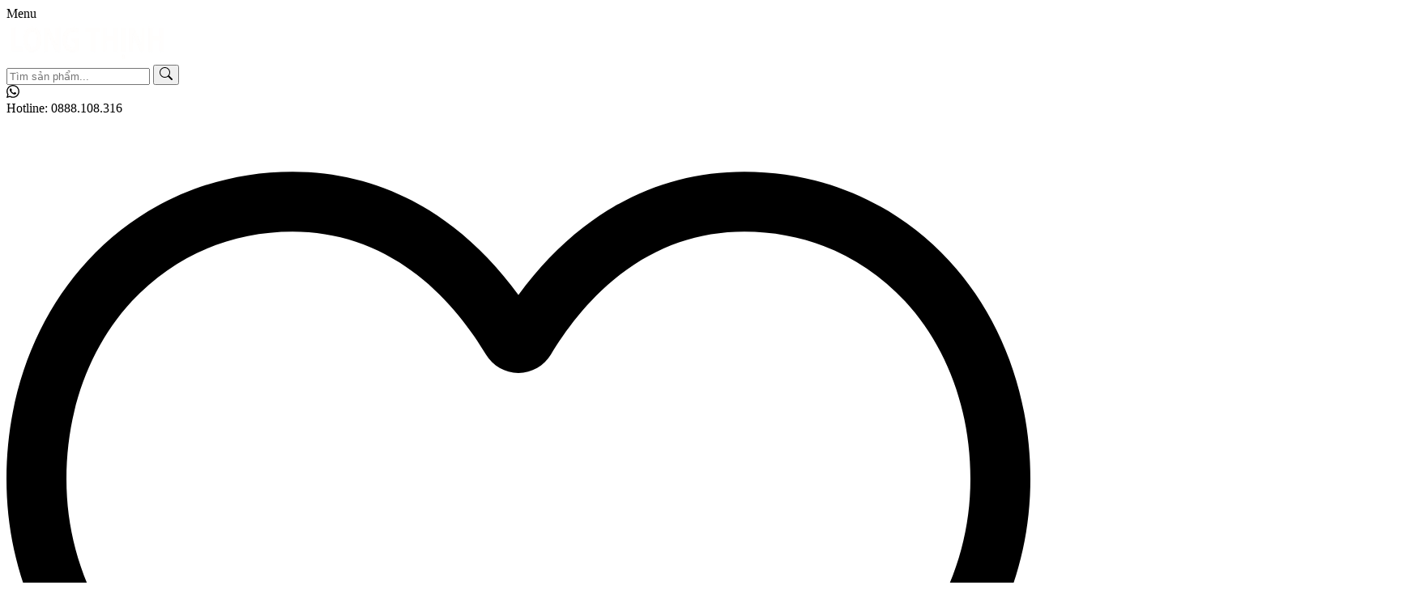

--- FILE ---
content_type: text/html; charset=utf-8
request_url: https://longthinh.com.vn/but-long-dau-flexoffice-fo-pm-011
body_size: 33504
content:
<!DOCTYPE html>
<!--[if IE]><![endif]-->
<!--[if IE 8 ]>
<html dir="ltr" lang="vi" class="ie8"><![endif]-->
<!--[if IE 9 ]>
<html dir="ltr" lang="vi" class="ie9"><![endif]-->
<!--[if (gt IE 9)|!(IE)]><!-->
<html dir="ltr" lang="vi">
<!--<![endif]-->
<head>
    <meta charset="UTF-8"/>
    <meta name="viewport" content="width=device-width, initial-scale=1"/>
    <meta http-equiv="X-UA-Compatible" content="IE=edge"/>
    <meta name="theme-color" content="#FFFFFF"/>
    <title>Bút lông dầu Flexoffice FO-PM-011</title>
    
    <base href="https://longthinh.com.vn/"/>
        <meta name="description" content="Bút lông dầu Flexoffice FO-PM-011"/>
                <meta
    property="og:url" content="https://longthinh.com.vn/but-long-dau-flexoffice-fo-pm-011" />
                <meta
    property="og:type" content="website" />
                <meta
    property="og:title" content="Bút lông dầu Flexoffice FO-PM-011" />
                <meta
    property="og:description" content="Bút lông dầu Flexoffice FO-PM-011" />
                <meta
    property="image:alt" content="Bút lông dầu Flexoffice FO-PM-011" />
                <meta
    property="og:image" content="https://longthinh.com.vn/image/cache/catalog/products/pm-11-red-800x800.jpg" />
                <meta
    name="twitter:card" content="summary" />
                <meta
    name="twitter:title" content="Bút lông dầu Flexoffice FO-PM-011" />
                <meta
    name="twitter:description" content="Bút lông dầu Flexoffice FO-PM-011" />
                <meta
    name="twitter:image" content="https://longthinh.com.vn/image/cache/catalog/products/pm-11-red-800x800.jpg" />
                <meta
    name="robots" content="index, follow" />
            

        <link href="https://longthinh.com.vn/but-long-dau-flexoffice-fo-pm-011" rel="canonical"/>
        <link href="https://longthinh.com.vn/image/catalog/logo/favicon.png" rel="icon"/>
        
            <link href="/catalog/view/theme/sportbikes/stylesheet/fonts.scss.css?1726542364" rel="stylesheet" type="text/css" media="all">
        <link href="/catalog/view/theme/sportbikes/stylesheet/bootstrap-4-3-min.css?1726542364" rel="stylesheet">
        <link href="/catalog/view/theme/sportbikes/stylesheet/main.scss.css?1726542364" rel="stylesheet" type="text/css" media="all">
        <link href="/catalog/view/theme/sportbikes/stylesheet/index.scss.css?1726542364" rel="stylesheet" type="text/css" media="all">
        <link href="/catalog/view/theme/sportbikes/stylesheet/picbox.scss.css?1726542364" rel="stylesheet" type="text/css" media="all">
    	<link href="/catalog/view/theme/sportbikes/stylesheet/ajaxcart.scss.css?1726542364" rel="stylesheet" type="text/css" media="all">
        <link href="/catalog/view/theme/sportbikes/stylesheet/custom.css?1726542364" rel="stylesheet" type="text/css" media="all">
        <link href="/catalog/view/theme/sportbikes/stylesheet_custom/stylesheet.css?v=1726542364" rel="stylesheet"/>
          
    
    <link rel="preconnect" href="https://fonts.googleapis.com">
	<link rel="preconnect" href="https://fonts.gstatic.com" crossorigin>
	
	    <link href="catalog/view/theme/sportbikes/stylesheet/setting_color.css?1726542364" type="text/css" rel="stylesheet"
          media="screen"/>
    <link href="/catalog/view/theme/default/stylesheet/product_option.css" type="text/css" rel="stylesheet"
          media="screen"/>
	
	<link rel="preload" as="script" href="/catalog/view/theme/sportbikes/javascript/jquery.js">
	<link rel="preload" as="image" href="https://longthinh.com.vn/image/catalog/logo/logo.png">
    
    <script type="text/javascript" src="catalog/view/theme/sportbikes/javascript/jquery.js"></script>    
    
            <script type="application/ld+json">
{
  	"@context": "https://schema.org/",
  	"@type": "Product",
 	"name": "Bút lông dầu Flexoffice FO-PM-011",
  	"image": "https://longthinh.com.vn/image/cache/catalog/products/pm-11-red-100x100.jpg",
  	"description": "Bút lông dầu Flexoffice FO-PM-011",
  	"brand": {
  	    "@type": "Brand",
        "name": "CÔNG TY TNHH TMDV XNK LONG THỊNH"
  	},
  	"sku": "E-PM011-Blue",
  	"gtin8": "89314362528385",
			"offers": {
			"@type": "AggregateOffer",
			"url": "https://longthinh.com.vn/but-long-dau-flexoffice-fo-pm-011",
			"priceCurrency": "VND",
			"lowPrice": "0",
			"highPrice": "12000",
			"offerCount":"1000",
			"availability": "http://schema.org/InStock",
			"priceValidUntil": "2050-01-01"
		},
		"aggregateRating": {
	    "@type": "AggregateRating",
	    "ratingValue": "5",
	    "bestRating": "5",
	    "worstRating": "1",
	    "ratingCount": "1"
	},
	"review": [
					{
		    "@type": "Review",
		    	"author": {
		    	    "@type": "Person",
		    	    "name": "CÔNG TY TNHH TMDV XNK LONG THỊNH"
		    	},
			    "name": "CÔNG TY TNHH TMDV XNK LONG THỊNH",
			    "reviewBody": "CÔNG TY TNHH TMDV XNK LONG THỊNH
GPKD 0315929229 do Phòng Đăng ký kinh doanh TP.HCM cấp vào ngày 08/10/2019
Trụ sở: Số 39/4 Trần Nguyên Hãn Phường Phú Định, TP.HCM
Tel: (028) 3860 6969 - 0888.108.316 - 081.333.9296
Email: longthinh.imex@gmail.com
Website: http://longthinh.com.vn",
			    "datePublished": "2025-12-03 15:49:33",
			    "reviewRating": {
	                  "@type": "Rating",
	                  "ratingValue": "5",
	                  "bestRating": "5",
	                  "worstRating": "1"
			    }
			}
			]
}
</script>
            <script type="application/ld+json">
	{
	   "@context": "https://schema.org",
	   "@graph": [
		  {
			 "@type": "Organization",
			 "@id": "https://longthinh.com.vn/#organization",
			 "name": "CÔNG TY TNHH TMDV XNK LONG THỊNH",
			 "url": "https://longthinh.com.vn/",
			 "sameAs": ["https://www.facebook.com/longthinh.com.vn","youtube.com","0888108316"],
			 "logo": {
				"@type": "ImageObject",
				"@id": "https://longthinh.com.vn/#logo",
				"url": "https://longthinh.com.vn/image/catalog/logo/logo.png",
				"caption": "CÔNG TY TNHH TMDV XNK LONG THỊNH"
			 },
			 "image": {
				"@id": "https://longthinh.com.vn/#logo"
			 }
		  },
		  {
			 "@type": "WebSite",
			 "@id": "https://longthinh.com.vn/#website",
			 "url": "https://longthinh.com.vn/",
			 "name": "CÔNG TY TNHH TMDV XNK LONG THỊNH",
			 "publisher": {
				"@id": "https://longthinh.com.vn/#organization"
			 },
			 "potentialAction": {
				"@type": "SearchAction",
				"target": "https://longthinh.com.vn/product/search?search={search_term_string}",
				"query-input": "required name=search_term_string"
			 }
		  },
		  {
			 "@type": "WebPage",
			 "@id": "https://longthinh.com.vn/#webpage",
			 "url": "https://longthinh.com.vn/",
			 "inLanguage": "vi",
			 "name": "Bút lông dầu Flexoffice FO-PM-011",
			 "isPartOf": {
				"@id": "https://longthinh.com.vn/#website"
			 },
			 "about": {
				"@id": "https://longthinh.com.vn/#organization"
			 },
			 "description": "Bút lông dầu Flexoffice FO-PM-011"
		  }
	   ]
	}
</script>            <style>
    /* Autocomplete css */
    .dropdown-menu>li>a {
        padding: 3px;
    }

    .mid-header .input-group-field {
        padding-left: 210px;
    }

    .header-search ul.dropdown-menu .row {
        margin: 0px;
    }

    .header-search ul.dropdown-menu .row span[data-target="product"] {
        color: #333;
        font-size: 14px;
        font-weight: 700;
        display: block;
        overflow: hidden;
    }

    .header-search ul.dropdown-menu .row .model {
        margin: 0;
    }

    .header-search ul.dropdown-menu .row .price {
        font-size: 12px;
        color: #c70100;
    }

    .header-search ul.dropdown-menu {
        z-index: 9999989;
        width: 100%;
        padding: 5px 0 0 0;
        max-height: 500px;
        overflow: hidden;
        overflow-y: auto;
        box-sizing: border-box;
    }

    .header-search .dropdown-menu {
        position: absolute;
        top: 100%;
        left: 0;
        z-index: 1000;
        display: none;
        float: left;
        min-width: 10rem;
        padding: 0.5rem 0;
        margin: 0.125rem 0 0;
        color: #212529;
        text-align: left;
        list-style: none;
        background-color: #fff;
        background-clip: padding-box;
        border: 1px solid rgba(0, 0, 0, .15);
        border-radius: 0.25rem;
    }

    .view-more-search {
        text-align: center;
        padding: 5px;
        background: #002d3a;
        color: #FFF;
        font-size: 14px;
        cursor: pointer;
        display: block;

    }

    .header-search .dropdown-menu{
      min-width: 250px;
    }

    .header-search .autocomplete-title{
      background: #f5f5f5;
    }

    .header-search .autocomplete-title span{
      font-size: 14px;
    }

    .header-search ul li a[data-target="category"]{
      color: #3b7adb;
    }

    @media (max-width: 767px) {
        .header-search ul.dropdown-menu {
            left: 0px !important;
            width: 100%;
            z-index: 9999989;
        }

        .header-search ul.dropdown-menu .row span[data-target="product"] {
            font-size: 11px;
        }
    }

    .header-search ul.dropdown-menu li {
        border-bottom: 1px dotted #ccc;
        padding: 2px;
    }

    .header-search ul.dropdown-menu li:last-child {
        border-bottom: unset;
    }
</style>
<script type="text/javascript">
    window.addEventListener('DOMContentLoaded', (event) => {
        (function($) {
            if (typeof $.fn.autocomplete_pro == "undefined") {
                $.fn.autocomplete_pro = function(option) {
                    return this.each(function() {
                        this.timer = null;
                        this.items = new Array();
                        $.extend(this, option);
                        $(this).attr('autocomplete', 'off');
                        $(this).on('focus', function() {
                            var data = JSON.parse(localStorage.getItem('history_search'));
                            var html = "";
                            if (data != null) {
                                data.splice($.inArray('default', data), 1); 
                                html += "<li class='autocomplete-title'><a href ='javascript:void(0)'><span class=''>Lịch sử tìm kiếm</a></span><span</li>";
                                     for(var i = 0; i < data.length; i++){
                                        html += `<li data-value="` + data[i] + `" onclick=window.location.href='/product/search?search="` + data[i] + `">
                                            <a data-target="category" href="javascript:void(0)" onclick=window.location.href='/product/search?search=` + data[i] + `'>`;
                                        html += data[i];
                                        html +=`</li>`;
                                    }
                            }
                            

                            $(this).siblings('ul.dropdown-menu').html(html);
                            if ($('input[name=\'search\']').val() == "") {
                                $(this).siblings('ul.dropdown-menu').hide();
                            } else {
                                $(this).siblings('ul.dropdown-menu').show();
                            }
                            this.request();
                        });
                        $(this).on('blur', function() {
                            setTimeout(function(object) {
                                object.hide();
                            }, 200, this);
                        });
                        $(this).on('keyup', function(event) {
                            if ($(this).val().length == 0) {
                                $(this).siblings('ul.dropdown-menu').hide();
                            }

                        });
                        $(this).on('keydown', function(event) {
                            switch (event.keyCode) {
                                case 27:
                                    $(this).hide();
                                    break;
                                case 13:
                                    $('input[name=\'search\']').parent().find('button').trigger('click');

                                    var old_data = ["default"];
                                    if (!localStorage.getItem('history_search')) {
                                        localStorage.setItem("history_search", JSON.stringify(old_data))
                                    }
                                    var new_data = $('input[name=\'search\']').val();
                                    var data = JSON.parse(localStorage.getItem('history_search'));
                                    if (data.length > 5) { 
                                        data.pop();
                                    }
                                    if ($.inArray(new_data, data) === -1) {
                                        data.unshift(new_data);
                                    }
                                    localStorage.setItem("history_search", JSON.stringify(data));
                                    $('input[name=\'search\']').val("");

                                    break;
                                default:
                                    this.request();
                                    break;
                            }
                        });
                        this.click = function(event) {
                            event.preventDefault();
                            value = $(event.target).parent().attr('data-value');
                            if (value && this.items[value]) {
                                this.select(this.items[value]);
                            }
                        };
                        this.show = function() {
                            var pos = $(this).position();
                            $(this).siblings('ul.dropdown-menu').css({
                                top: pos.top + $(this).outerHeight(),
                                left: pos.left
                            });
                            $(this).siblings('ul.dropdown-menu').show();
                        };
                        this.hide = function() {
                            $(this).siblings('ul.dropdown-menu').hide();
                        };
                        this.request = function() {
                            clearTimeout(this.timer);
                            this.timer = setTimeout(function(object) {
                                object.source($(object).val(), $.proxy(object
                                    .response, object));
                            }, 200, this);
                        };
                        this.response = function(json) {
                            if (html) {
                                this.show();
                            } else {
                                this.hide();
                            }
                            $(this).siblings('ul.dropdown-menu').html(html);
                            $('a[data-target="product"], a[data-target="category"]').on('click', function() {
                                location.href = $(this).attr('href');
                            });
                        };
                        $(this).after('<ul class="dropdown-menu"></ul>');
                        $(this).siblings('ul.dropdown-menu').delegate('a', 'click', $.proxy(this
                            .click, this));
                    });
                }
            }

            $(`input[name="search"]`)
                .autocomplete_pro({
                    'source': function(request, response) {
                        if (request.length > 0) {
                            $.ajax({
                                url: 'product/search/autocomplete?filter_name=' +
                                    encodeURIComponent(request),
                                dataType: 'json',
                                success: function(json) {
                                    html = '';
                                    if (json['category']) {
                                        html += "<li class='autocomplete-title'><a href='javascript:void(0)'><span class=''>Có phải bạn muốn tìm</span></a></li>";
                                    
                                        for (var i in json['category']) {
                                            html += "<li data-value='" + json['category'][i]['category_id'] + "'>";
                                            html += "<a data-target='category' href='" + json['category'][i]['href'] + "'>";
                                            html += json['category'][i]['name'];
                                            html += "</a></li>";
                                        }
                                    }
                                    if (json['products']) {
                                        html += "<li class='autocomplete-title'><a href='javascript:void(0)'><span class=''>Sản phẩm gợi ý</a></span></li>";
                                        for (var i in json['products']) {
                                            html += `
                                            <li data-value="` + json['products'][i]['product_id'] + `">
                                                <a data-target="product" href="` + json['products'][i]['href'] + `">
                                                    <div class="row">
                                                        <div class="col-md-2 col-xs-2 col-4">
                                                            <img src="` + json['products'][i]['image'] + `">
                                                        </div>
                                                        <div class="col-md-10 col-xs-10 col-8">
                                                            <span style="display: block;" data-target="product" href="` + json['products'][i]['href'] + `">` + json['products'][i][
                                                                'name'] + `</span>`;
                                                                if(json['products'][i]['special']){
                                                                    html +=`
                                                                    <span class="special">` + json['products'][i]['special'] + `</span>
                                                                    <del class="price-old">` + json['products'][i]['price'] + `</del>`;
                                                                } else{
                                                                    html +=`
                                                                    <span class="price">` + json['products'][i]['price'] + `</span>`;
                                                                }   
                                                     html +=`                                                        
                                                        </div>
                                                    </div>
                                                </a>
                                            </li>`;
                                        }
                                        html += "<span class='view-more-search' onclick=window.location.href='/product/search?search=" +
                                                request + "'>Xem tất cả</span>";
                                    }
                                    response((json, function(item) {
                                        return html;
                                    }));
                                }
                            });
                        }
                    },
                    'select': function(item) {
                        $(`input[name="search"]`)
                            .val(item['label']);
                    }
                });
        })(window.jQuery);
    });
</script>            <div id="online-gov" style="display: none">
	<div class="container">
		<div class="row">
							<div class="col-lg-9 col-md-6 col-sm-6 col-xs-12">
					<div class="online-gov__content">
						CÔNG TY TNHH TMDV XNK LONG THỊNH
GPKD 0315929229 do Phòng Đăng ký kinh doanh TP.HCM cấp vào ngày 08/10/2019
Họ và tên người chịu trách nhiệm quản lý nội dung: Trần Tú Phương					</div>
				</div>
				<div class="col-lg-3 col-md-6 col-sm-6 col-xs-12">
					<div class="online-gov__img text-right">
						<a target="_blank" href="http://online.gov.vn/Home/WebDetails/63368?AspxAutoDetectCookieSupport=1">
							<img src="catalog/view/theme/default/image/bo-cong-thuong.png" alt="online-gov" />
						</a>
					</div>
				</div>
					</div>
	</div>
</div>

<style>
	#online-gov{
		padding: 15px 0;
	}
	.online-gov__content{
		font-size: 13px;
	}
	.online-gov__img{
		max-width: 140px!important;
	    margin: 0 0 0 auto;
	}
</style>
<script type="text/javascript">
	window.addEventListener('DOMContentLoaded', (event) => {
		$('footer').append($('#online-gov'));
		$('#online-gov').show();
	});
</script>                
        
    
    <script>
        (function () {
            function asyncLoad() {
                var urls = [];
                for (var i = 0; i < urls.length; i++) {
                    var s = document.createElement('script');
                    s.type = 'text/javascript';
                    s.async = true;
                    s.src = urls[i];
                    var x = document.getElementsByTagName('script')[0];
                    x.parentNode.insertBefore(s, x);
                }
            };
            window.attachEvent ? window.attachEvent('onload', asyncLoad) : window.addEventListener('load', asyncLoad, false);
        })();
    </script>

    
        
    <script>
      $(document).ready(function($) {
        awe_lazyloadImage();
      });

      function awe_lazyloadImage() {
        var ll = new LazyLoad({
          elements_selector: ".lazyload",
          load_delay: 100,
          threshold: 0
        });
      }
      window.awe_lazyloadImage = awe_lazyloadImage;
    </script>
    
    <style>
        .topbar{
            
        }
    </style>
</head>
<body class="product-product-21769499">
    <script>
        window.addEventListener('DOMContentLoaded', (event) => {
            $('table').wrap('<div style="overflow-x:auto;">');
        });
    </script>
    <div class="opacity_menu"></div>
    <header class="header">
        <!--<div class="topbar">
            <div class="container">
                <div class="header-promo">
                    Long Thịnh                </div>
            </div>
        </div>-->
      <div class="main-header">
        <div class="container">
          <div class="box-hearder">
            <div class="row align-items-center">
              <div class="header-logo">
                <div class="menu-icon" aria-label="Menu" id="btn-menu-mobile" title="Menu">
                  <div class="icon">
                    <span></span>
                    <span></span>
                    <span></span>
                  </div>
                  <span class="title">Menu</span>
                </div>
                <a href="https://longthinh.com.vn/" class="logo-wrapper" title="CÔNG TY TNHH TMDV XNK LONG THỊNH">
                  <img src="[data-uri]" data-src="https://longthinh.com.vn/image/catalog/logo/logo.png" alt="CÔNG TY TNHH TMDV XNK LONG THỊNH" class="lazyload" width="200" height="50">
                </a>
              </div>
              <div class="header-mid">
                <div class="list-top-item header_tim_kiem header-search">
                  <div id="search">
    <div class="header-search-form input-group search-bar">
        <input name="search" required="" class="input-group-field auto-search search-auto form-control" placeholder="Tìm sản phẩm..." autocomplete="off" type="text" value="">    
        <button type="button" class="btn icon-fallback-text duration-300" aria-label="Tìm kiếm" title="Tìm kiếm">
            <svg xmlns="http://www.w3.org/2000/svg" width="16" height="16" fill="currentColor" class="bi bi-search" viewbox="0 0 16 16">
                <path d="M11.742 10.344a6.5 6.5 0 1 0-1.397 1.398h-.001c.03.04.062.078.098.115l3.85 3.85a1 1 0 0 0 1.415-1.414l-3.85-3.85a1.007 1.007 0 0 0-.115-.1zM12 6.5a5.5 5.5 0 1 1-11 0 5.5 5.5 0 0 1 11 0z"></path>
            </svg>
        </button>
    </div>
</div>                </div>
              </div>
              <div class="header-right">
                <div class="sudes-header-hotline">
                  <div class="frame-fix">
                    <a title="Điện thoại: 0888.108.316" href="tel:19006750"></a>
						<svg xmlns="http://www.w3.org/2000/svg" width="16" height="16" fill="currentColor" class="bi bi-whatsapp" viewbox="0 0 16 16">
						<path d="M13.601 2.326A7.854 7.854 0 0 0 7.994 0C3.627 0 .068 3.558.064 7.926c0 1.399.366 2.76 1.057 3.965L0 16l4.204-1.102a7.933 7.933 0 0 0 3.79.965h.004c4.368 0 7.926-3.558 7.93-7.93A7.898 7.898 0 0 0 13.6 2.326zM7.994 14.521a6.573 6.573 0 0 1-3.356-.92l-.24-.144-2.494.654.666-2.433-.156-.251a6.56 6.56 0 0 1-1.007-3.505c0-3.626 2.957-6.584 6.591-6.584a6.56 6.56 0 0 1 4.66 1.931 6.557 6.557 0 0 1 1.928 4.66c-.004 3.639-2.961 6.592-6.592 6.592zm3.615-4.934c-.197-.099-1.17-.578-1.353-.646-.182-.065-.315-.099-.445.099-.133.197-.513.646-.627.775-.114.133-.232.148-.43.05-.197-.1-.836-.308-1.592-.985-.59-.525-.985-1.175-1.103-1.372-.114-.198-.011-.304.088-.403.087-.088.197-.232.296-.346.1-.114.133-.198.198-.33.065-.134.034-.248-.015-.347-.05-.099-.445-1.076-.612-1.47-.16-.389-.323-.335-.445-.34-.114-.007-.247-.007-.38-.007a.729.729 0 0 0-.529.247c-.182.198-.691.677-.691 1.654 0 .977.71 1.916.81 2.049.098.133 1.394 2.132 3.383 2.992.47.205.84.326 1.129.418.475.152.904.129 1.246.08.38-.058 1.171-.48 1.338-.943.164-.464.164-.86.114-.943-.049-.084-.182-.133-.38-.232z"></path>
						</svg>
					</a>
                    <div class="text-box">
                      <span class="acc-text-small">Hotline:</span>
                      <span class="acc-text">
					 0888.108.316 
					  </span>
                    </div>
                  </div>
                </div>
                <div class="sudes-header-stores hidden-xs">
                  <div class="frame-fix">
                    <a href="https://longthinh.com.vn/account/wishlist" title="Danh sách yêu thích"></a>
                    <svg viewbox="0 -28 512.001 512" xmlns="http://www.w3.org/2000/svg">
    					<path d="m256 455.515625c-7.289062 0-14.316406-2.640625-19.792969-7.4375-20.683593-18.085937-40.625-35.082031-58.21875-50.074219l-.089843-.078125c-51.582032-43.957031-96.125-81.917969-127.117188-119.3125-34.644531-41.804687-50.78125-81.441406-50.78125-124.742187 0-42.070313 14.425781-80.882813 40.617188-109.292969 26.503906-28.746094 62.871093-44.578125 102.414062-44.578125 29.554688 0 56.621094 9.34375 80.445312 27.769531 12.023438 9.300781 22.921876 20.683594 32.523438 33.960938 9.605469-13.277344 20.5-24.660157 32.527344-33.960938 23.824218-18.425781 50.890625-27.769531 80.445312-27.769531 39.539063 0 75.910156 15.832031 102.414063 44.578125 26.191406 28.410156 40.613281 67.222656 40.613281 109.292969 0 43.300781-16.132812 82.9375-50.777344 124.738281-30.992187 37.398437-75.53125 75.355469-127.105468 119.308594-17.625 15.015625-37.597657 32.039062-58.328126 50.167969-5.472656 4.789062-12.503906 7.429687-19.789062 7.429687zm-112.96875-425.523437c-31.066406 0-59.605469 12.398437-80.367188 34.914062-21.070312 22.855469-32.675781 54.449219-32.675781 88.964844 0 36.417968 13.535157 68.988281 43.882813 105.605468 29.332031 35.394532 72.960937 72.574219 123.476562 115.625l.09375.078126c17.660156 15.050781 37.679688 32.113281 58.515625 50.332031 20.960938-18.253907 41.011719-35.34375 58.707031-50.417969 50.511719-43.050781 94.136719-80.222656 123.46875-115.617188 30.34375-36.617187 43.878907-69.1875 43.878907-105.605468 0-34.515625-11.605469-66.109375-32.675781-88.964844-20.757813-22.515625-49.300782-34.914062-80.363282-34.914062-22.757812 0-43.652344 7.234374-62.101562 21.5-16.441406 12.71875-27.894532 28.796874-34.609375 40.046874-3.453125 5.785157-9.53125 9.238282-16.261719 9.238282s-12.808594-3.453125-16.261719-9.238282c-6.710937-11.25-18.164062-27.328124-34.609375-40.046874-18.449218-14.265626-39.34375-21.5-62.097656-21.5zm0 0"></path>
    				</svg>
                    <div class="text-box">
                      <span class="acc-text-small"></span>
                      <span class="acc-text">Danh sách yêu thích (<span class="js-wishlist-count">0</span>)</span>
                    </div>
                  </div>
                </div>
                <div class="sudes-header-account header-action_account">
                  <div class="frame-fix">
                    <a href="javascript:;" class="header-account" aria-label="Tài khoản" title="Tài khoản"></a>
                    <svg aria-hidden="true" class="svg-icon tool-icon" viewbox="0 0 32 32">
                      <path d="M7.164 29.986a1 1 0 01-1.148-1.165l2-11A1 1 0 019 17h14a1 1 0 01.97.757l2 8a1 1 0 01-.806 1.23l-18 3zm1.074-2.206l15.53-2.588L22.218 19H9.835l-1.597 8.78zM16 15c-3.314 0-6-2.91-6-6.5S12.686 2 16 2s6 2.91 6 6.5-2.686 6.5-6 6.5zm0-2c2.172 0 4-1.98 4-4.5S18.172 4 16 4c-2.172 0-4 1.98-4 4.5s1.828 4.5 4 4.5z"></path>
                    </svg>
                    <div class="text-box">
                      <span class="acc-text-small hidden-xs"></span>
                      <span class="acc-text">Tài khoản <svg xmlns="http://www.w3.org/2000/svg" width="16" height="16" fill="currentColor" class="bi bi-caret-down-fill" viewbox="0 0 16 16">
                          <path d="M7.247 11.14 2.451 5.658C1.885 5.013 2.345 4 3.204 4h9.592a1 1 0 0 1 .753 1.659l-4.796 5.48a1 1 0 0 1-1.506 0z"></path>
                        </svg>
                      </span>
                    </div>
                  </div>
                  <ul>
                                              <li class="li-account">
                          <a rel="nofollow" href="https://longthinh.com.vn/account/login" title="Đăng nhập">
                            <svg xmlns="http://www.w3.org/2000/svg" width="16" height="16" fill="currentColor" class="bi bi-box-arrow-in-right" viewbox="0 0 16 16">
                              <path fill-rule="evenodd" d="M6 3.5a.5.5 0 0 1 .5-.5h8a.5.5 0 0 1 .5.5v9a.5.5 0 0 1-.5.5h-8a.5.5 0 0 1-.5-.5v-2a.5.5 0 0 0-1 0v2A1.5 1.5 0 0 0 6.5 14h8a1.5 1.5 0 0 0 1.5-1.5v-9A1.5 1.5 0 0 0 14.5 2h-8A1.5 1.5 0 0 0 5 3.5v2a.5.5 0 0 0 1 0v-2z"></path>
                              <path fill-rule="evenodd" d="M11.854 8.354a.5.5 0 0 0 0-.708l-3-3a.5.5 0 1 0-.708.708L10.293 7.5H1.5a.5.5 0 0 0 0 1h8.793l-2.147 2.146a.5.5 0 0 0 .708.708l3-3z"></path>
                            </svg> Đăng nhập </a>
                        </li>
                        <li class="li-account">
                          <a rel="nofollow" href="https://longthinh.com.vn/account/register" title="Đăng ký">
                            <svg xmlns="http://www.w3.org/2000/svg" width="16" height="16" fill="currentColor" class="bi bi-person-plus" viewbox="0 0 16 16">
                              <path d="M6 8a3 3 0 1 0 0-6 3 3 0 0 0 0 6zm2-3a2 2 0 1 1-4 0 2 2 0 0 1 4 0zm4 8c0 1-1 1-1 1H1s-1 0-1-1 1-4 6-4 6 3 6 4zm-1-.004c-.001-.246-.154-.986-.832-1.664C9.516 10.68 8.289 10 6 10c-2.29 0-3.516.68-4.168 1.332-.678.678-.83 1.418-.832 1.664h10z"></path>
                              <path fill-rule="evenodd" d="M13.5 5a.5.5 0 0 1 .5.5V7h1.5a.5.5 0 0 1 0 1H14v1.5a.5.5 0 0 1-1 0V8h-1.5a.5.5 0 0 1 0-1H13V5.5a.5.5 0 0 1 .5-.5z"></path>
                            </svg> Đăng ký </a>
                        </li>
                                          
                    <li class="li-account d-lg-none">
                      <a rel="nofollow" href="https://longthinh.com.vn/account/wishlist" title="Danh sách yêu thích">
                        <svg xmlns="http://www.w3.org/2000/svg" width="16" height="16" fill="currentColor" class="bi bi-heart" viewbox="0 0 16 16">
                          <path d="m8 2.748-.717-.737C5.6.281 2.514.878 1.4 3.053c-.523 1.023-.641 2.5.314 4.385.92 1.815 2.834 3.989 6.286 6.357 3.452-2.368 5.365-4.542 6.286-6.357.955-1.886.838-3.362.314-4.385C13.486.878 10.4.28 8.717 2.01L8 2.748zM8 15C-7.333 4.868 3.279-3.04 7.824 1.143c.06.055.119.112.176.171a3.12 3.12 0 0 1 .176-.17C12.72-3.042 23.333 4.867 8 15z"></path>
                        </svg> Yêu thích (<span class="js-wishlist-count">0</span>) </a>
                    </li>
                  </ul>
                </div>
                <div class="sudes-header-cart header-action_cart" id="cart">
    <div class="frame-fix">
    <a class="a-hea" href="https://longthinh.com.vn/checkout/cart" aria-label="Giỏ hàng" title="Giỏ hàng">
    </a>
    <span class="box-icon">
        <svg aria-hidden="true" class="svg-icon " viewbox="0 0 32 32">
        <path d="M7.873 6.008A1.01 1.01 0 018 6h21a1 1 0 011 1v11a1 1 0 01-.836.986l-18 3a1 1 0 01-1.128-.72L5.318 4.281l-2.002.668a1 1 0 01-.632-1.898l3-1a1 1 0 011.28.681l.91 3.276zM8.427 8l3.296 11.864L28 17.153V8H8.427zM16 29a3 3 0 110-6 3 3 0 010 6zm9 0a3 3 0 110-6 3 3 0 010 6zm0-2a1 1 0 100-2 1 1 0 000 2zm-9 0a1 1 0 100-2 1 1 0 000 2z"></path>
        </svg>
    </span>
    <span class="count_item count_item_pr">
        0    </span>
    <span class="item-title hidden-xs">Giỏ hàng</span>
    </div>
    <div class="top-cart-content">
        <div class="CartHeaderContainer">
                            <div class="cart--empty-message">
                    <div class="img-empty">
                    <img data-src="catalog/view/theme/sportbikes/image/icon/empty-cart.png" class="lazyload">
                    </div>
                    <p>
                        Giỏ hàng của bạn trống!                    </p>
                </div>
                        
        </div>
    </div>
</div>              </div>
            </div>
          </div>
        </div>
      </div>
      <div class="header-menu">
		<div class="navigation-horizontal">
			<div class="title"> Danh mục <div class="close-menu" title="Đóng">
				<span></span>
				<span></span>
			</div>
			</div>
			<div class="col-menu" data-section="header_nav">
				<ul id="nav" class="nav">
                                                            <li class="nav-item has-childs" data-route="">
                        <a href="https://longthinh.com.vn/van-phong-pham" class="nav-link" title="Văn phòng phẩm">
                          Văn phòng phẩm <i class="open_mnu down_icon"></i>
                        </a>
                
                        <ul class="dropdown-menu">
                                                                                    <li class="nav-item-lv2 has-childs">
                                <!-- FIX: dùng $child thay vì $taskbar -->
                                <a class="nav-link" href="https://longthinh.com.vn/giay-in-van-phong" title="Giấy văn phòng">
                                  Giấy văn phòng <i class="open_mnu down_icon"></i>
                                </a>
                
                                <ul class="dropdown-menu">
                                                                      <li class="nav-item-lv3">
                                      <a class="nav-link" href="https://longthinh.com.vn/giay-ghi-chu-noted" title="Giấy ghi chú - noted">
                                        Giấy ghi chú - noted                                      </a>
                                    </li>
                                                                      <li class="nav-item-lv3">
                                      <a class="nav-link" href="https://longthinh.com.vn/giay-than" title="Giấy than">
                                        Giấy than                                      </a>
                                    </li>
                                                                      <li class="nav-item-lv3">
                                      <a class="nav-link" href="https://longthinh.com.vn/giay-in-lien-tuc" title="Giấy in liên tục">
                                        Giấy in liên tục                                      </a>
                                    </li>
                                                                      <li class="nav-item-lv3">
                                      <a class="nav-link" href="https://longthinh.com.vn/giay-in-nhiet" title="Giấy in nhiệt">
                                        Giấy in nhiệt                                      </a>
                                    </li>
                                                                      <li class="nav-item-lv3">
                                      <a class="nav-link" href="https://longthinh.com.vn/giay-in-anh" title="Giấy in ảnh">
                                        Giấy in ảnh                                      </a>
                                    </li>
                                                                      <li class="nav-item-lv3">
                                      <a class="nav-link" href="https://longthinh.com.vn/giay-bia" title="Giấy bìa">
                                        Giấy bìa                                      </a>
                                    </li>
                                                                      <li class="nav-item-lv3">
                                      <a class="nav-link" href="https://longthinh.com.vn/decal-giay" title="Decal giấy">
                                        Decal giấy                                      </a>
                                    </li>
                                                                      <li class="nav-item-lv3">
                                      <a class="nav-link" href="https://longthinh.com.vn/bieu-mau" title="Biểu mẫu">
                                        Biểu mẫu                                      </a>
                                    </li>
                                                                      <li class="nav-item-lv3">
                                      <a class="nav-link" href="https://longthinh.com.vn/giay-in-photocopy" title="Giấy in - photocopy">
                                        Giấy in - photocopy                                      </a>
                                    </li>
                                                                  </ul>
                              </li>
                                                                                                                <li class="nav-item-lv2 has-childs">
                                <!-- FIX: dùng $child thay vì $taskbar -->
                                <a class="nav-link" href="https://longthinh.com.vn/bia-dung-tai-lieu" title="Bìa đựng tài liệu">
                                  Bìa đựng tài liệu <i class="open_mnu down_icon"></i>
                                </a>
                
                                <ul class="dropdown-menu">
                                                                      <li class="nav-item-lv3">
                                      <a class="nav-link" href="https://longthinh.com.vn/bia-acco" title="Bìa acco">
                                        Bìa acco                                      </a>
                                    </li>
                                                                      <li class="nav-item-lv3">
                                      <a class="nav-link" href="https://longthinh.com.vn/bia-lo" title="Bìa lỗ">
                                        Bìa lỗ                                      </a>
                                    </li>
                                                                      <li class="nav-item-lv3">
                                      <a class="nav-link" href="https://longthinh.com.vn/bia-la" title="Bìa lá">
                                        Bìa lá                                      </a>
                                    </li>
                                                                      <li class="nav-item-lv3">
                                      <a class="nav-link" href="https://longthinh.com.vn/bia-cong" title="Bìa còng">
                                        Bìa còng                                      </a>
                                    </li>
                                                                      <li class="nav-item-lv3">
                                      <a class="nav-link" href="https://longthinh.com.vn/bia-hop" title="Bìa hộp">
                                        Bìa hộp                                      </a>
                                    </li>
                                                                      <li class="nav-item-lv3">
                                      <a class="nav-link" href="https://longthinh.com.vn/bia-lo-xo" title="Bìa lò xo">
                                        Bìa lò xo                                      </a>
                                    </li>
                                                                      <li class="nav-item-lv3">
                                      <a class="nav-link" href="https://longthinh.com.vn/bia-kep" title="Bìa kẹp">
                                        Bìa kẹp                                      </a>
                                    </li>
                                                                      <li class="nav-item-lv3">
                                      <a class="nav-link" href="https://longthinh.com.vn/bia-trinh-ky" title="Bìa trình ký">
                                        Bìa trình ký                                      </a>
                                    </li>
                                                                      <li class="nav-item-lv3">
                                      <a class="nav-link" href="https://longthinh.com.vn/bia-cay" title="Bìa cây">
                                        Bìa cây                                      </a>
                                    </li>
                                                                      <li class="nav-item-lv3">
                                      <a class="nav-link" href="https://longthinh.com.vn/bia-phan-trang" title="Bìa phân trang">
                                        Bìa phân trang                                      </a>
                                    </li>
                                                                      <li class="nav-item-lv3">
                                      <a class="nav-link" href="https://longthinh.com.vn/bia-kieng" title="Bìa kiếng">
                                        Bìa kiếng                                      </a>
                                    </li>
                                                                      <li class="nav-item-lv3">
                                      <a class="nav-link" href="https://longthinh.com.vn/bia-nhieu-la" title="Bìa nhiều lá">
                                        Bìa nhiều lá                                      </a>
                                    </li>
                                                                      <li class="nav-item-lv3">
                                      <a class="nav-link" href="https://longthinh.com.vn/cap-tai-lieu" title="Cặp tài liệu">
                                        Cặp tài liệu                                      </a>
                                    </li>
                                                                      <li class="nav-item-lv3">
                                      <a class="nav-link" href="https://longthinh.com.vn/bia-nut" title="Bìa nút">
                                        Bìa nút                                      </a>
                                    </li>
                                                                      <li class="nav-item-lv3">
                                      <a class="nav-link" href="https://longthinh.com.vn/bia-cot-day" title="Bìa cột dây">
                                        Bìa cột dây                                      </a>
                                    </li>
                                                                  </ul>
                              </li>
                                                                                                                <li class="nav-item-lv2 has-childs">
                                <!-- FIX: dùng $child thay vì $taskbar -->
                                <a class="nav-link" href="https://longthinh.com.vn/but-viet-cac-loai" title="Bút viết các loại">
                                  Bút viết các loại <i class="open_mnu down_icon"></i>
                                </a>
                
                                <ul class="dropdown-menu">
                                                                      <li class="nav-item-lv3">
                                      <a class="nav-link" href="https://longthinh.com.vn/but-bi" title="Bút bi">
                                        Bút bi                                      </a>
                                    </li>
                                                                      <li class="nav-item-lv3">
                                      <a class="nav-link" href="https://longthinh.com.vn/but-gel" title="Bút gel">
                                        Bút gel                                      </a>
                                    </li>
                                                                      <li class="nav-item-lv3">
                                      <a class="nav-link" href="https://longthinh.com.vn/but-chi" title="Bút chì">
                                        Bút chì                                      </a>
                                    </li>
                                                                      <li class="nav-item-lv3">
                                      <a class="nav-link" href="https://longthinh.com.vn/but-long" title="Bút lông">
                                        Bút lông                                      </a>
                                    </li>
                                                                      <li class="nav-item-lv3">
                                      <a class="nav-link" href="https://longthinh.com.vn/but-xoa" title="Bút xóa">
                                        Bút xóa                                      </a>
                                    </li>
                                                                      <li class="nav-item-lv3">
                                      <a class="nav-link" href="https://longthinh.com.vn/but-da-quang" title="Bút dạ quang">
                                        Bút dạ quang                                      </a>
                                    </li>
                                                                      <li class="nav-item-lv3">
                                      <a class="nav-link" href="https://longthinh.com.vn/but-ky-1" title="Bút ký">
                                        Bút ký                                      </a>
                                    </li>
                                                                  </ul>
                              </li>
                                                                                                                <li class="nav-item-lv2 has-childs">
                                <!-- FIX: dùng $child thay vì $taskbar -->
                                <a class="nav-link" href="https://longthinh.com.vn/so-tap" title="Sổ - Tập">
                                  Sổ - Tập <i class="open_mnu down_icon"></i>
                                </a>
                
                                <ul class="dropdown-menu">
                                                                      <li class="nav-item-lv3">
                                      <a class="nav-link" href="https://longthinh.com.vn/tap-vo" title="Tập vở">
                                        Tập vở                                      </a>
                                    </li>
                                                                      <li class="nav-item-lv3">
                                      <a class="nav-link" href="https://longthinh.com.vn/so" title="Sổ">
                                        Sổ                                      </a>
                                    </li>
                                                                  </ul>
                              </li>
                                                                                                                <li class="nav-item-lv2">
                                <a class="nav-link" href="https://longthinh.com.vn/dau-moc-muc-dau-tampon" title="Dấu mộc - mực dấu - tampon">
                                  Dấu mộc - mực dấu - tampon                                </a>
                              </li>
                                                                                                                <li class="nav-item-lv2">
                                <a class="nav-link" href="https://longthinh.com.vn/dao-keo-luoi-dao" title="Dao - kéo - lưỡi dao">
                                  Dao - kéo - lưỡi dao                                </a>
                              </li>
                                                                                                                <li class="nav-item-lv2 has-childs">
                                <!-- FIX: dùng $child thay vì $taskbar -->
                                <a class="nav-link" href="https://longthinh.com.vn/bang-keo-dung-cu-cat-bang-keo" title="Băng keo - keo - dụng cụ">
                                  Băng keo - keo - dụng cụ <i class="open_mnu down_icon"></i>
                                </a>
                
                                <ul class="dropdown-menu">
                                                                      <li class="nav-item-lv3">
                                      <a class="nav-link" href="https://longthinh.com.vn/bang-keo" title="Băng keo">
                                        Băng keo                                      </a>
                                    </li>
                                                                      <li class="nav-item-lv3">
                                      <a class="nav-link" href="https://longthinh.com.vn/keo" title="Keo">
                                        Keo                                      </a>
                                    </li>
                                                                      <li class="nav-item-lv3">
                                      <a class="nav-link" href="https://longthinh.com.vn/dung-cu-cat-keo" title="Dụng cụ cắt keo">
                                        Dụng cụ cắt keo                                      </a>
                                    </li>
                                                                  </ul>
                              </li>
                                                                                                                <li class="nav-item-lv2 has-childs">
                                <!-- FIX: dùng $child thay vì $taskbar -->
                                <a class="nav-link" href="https://longthinh.com.vn/kim-bam-dung-cu-bam-kim" title="Kim bấm - dụng cụ bấm kim/lỗ">
                                  Kim bấm - dụng cụ bấm kim/lỗ <i class="open_mnu down_icon"></i>
                                </a>
                
                                <ul class="dropdown-menu">
                                                                      <li class="nav-item-lv3">
                                      <a class="nav-link" href="https://longthinh.com.vn/kim-bam" title="Kim bấm">
                                        Kim bấm                                      </a>
                                    </li>
                                                                      <li class="nav-item-lv3">
                                      <a class="nav-link" href="https://longthinh.com.vn/dung-cu-bam-kim" title="Dụng cụ bấm kim">
                                        Dụng cụ bấm kim                                      </a>
                                    </li>
                                                                      <li class="nav-item-lv3">
                                      <a class="nav-link" href="https://longthinh.com.vn/dung-cu-bam-lo" title="Dụng cụ bấm lỗ">
                                        Dụng cụ bấm lỗ                                      </a>
                                    </li>
                                                                  </ul>
                              </li>
                                                                                                                <li class="nav-item-lv2 has-childs">
                                <!-- FIX: dùng $child thay vì $taskbar -->
                                <a class="nav-link" href="https://longthinh.com.vn/may-tinh-cac-loai" title="Máy tính các loại">
                                  Máy tính các loại <i class="open_mnu down_icon"></i>
                                </a>
                
                                <ul class="dropdown-menu">
                                                                      <li class="nav-item-lv3">
                                      <a class="nav-link" href="https://longthinh.com.vn/may-tinh-de-ban" title="Máy tính để bàn">
                                        Máy tính để bàn                                      </a>
                                    </li>
                                                                      <li class="nav-item-lv3">
                                      <a class="nav-link" href="https://longthinh.com.vn/may-tinh-da-nang" title="Máy tính đa năng">
                                        Máy tính đa năng                                      </a>
                                    </li>
                                                                  </ul>
                              </li>
                                                                                                                <li class="nav-item-lv2">
                                <a class="nav-link" href="#" title="Pin - sạc - adaptor">
                                  Pin - sạc - adaptor                                </a>
                              </li>
                                                                                                                <li class="nav-item-lv2">
                                <a class="nav-link" href="https://longthinh.com.vn/bang-ten-day-deo" title="Bảng tên - dây đeo">
                                  Bảng tên - dây đeo                                </a>
                              </li>
                                                                                                                <li class="nav-item-lv2">
                                <a class="nav-link" href="https://longthinh.com.vn/ke-ro-dung-giay-to" title="Kệ rổ - hộp đựng bút">
                                  Kệ rổ - hộp đựng bút                                </a>
                              </li>
                                                                                                                <li class="nav-item-lv2 has-childs">
                                <!-- FIX: dùng $child thay vì $taskbar -->
                                <a class="nav-link" href="https://longthinh.com.vn/nhua-ep-may-ep" title="Nhựa ép - Máy ép">
                                  Nhựa ép - Máy ép <i class="open_mnu down_icon"></i>
                                </a>
                
                                <ul class="dropdown-menu">
                                                                      <li class="nav-item-lv3">
                                      <a class="nav-link" href="https://longthinh.com.vn/may-ep-plastics" title="Máy ép plastics">
                                        Máy ép plastics                                      </a>
                                    </li>
                                                                      <li class="nav-item-lv3">
                                      <a class="nav-link" href="https://longthinh.com.vn/nhua-ep" title="Nhựa ép">
                                        Nhựa ép                                      </a>
                                    </li>
                                                                  </ul>
                              </li>
                                                                                                                <li class="nav-item-lv2 has-childs">
                                <!-- FIX: dùng $child thay vì $taskbar -->
                                <a class="nav-link" href="https://longthinh.com.vn/kep-ghim-thuoc-compa" title="Kẹp - Ghim - Thước - Compa">
                                  Kẹp - Ghim - Thước - Compa <i class="open_mnu down_icon"></i>
                                </a>
                
                                <ul class="dropdown-menu">
                                                                      <li class="nav-item-lv3">
                                      <a class="nav-link" href="https://longthinh.com.vn/kep-giay" title="Kẹp - Ghim">
                                        Kẹp - Ghim                                      </a>
                                    </li>
                                                                      <li class="nav-item-lv3">
                                      <a class="nav-link" href="https://longthinh.com.vn/thuoc" title="Thước - Compa">
                                        Thước - Compa                                      </a>
                                    </li>
                                                                  </ul>
                              </li>
                                                                                                                <li class="nav-item-lv2">
                                <a class="nav-link" href="https://longthinh.com.vn/gom-tay-xoa" title="Gôm - Tẩy - Xóa">
                                  Gôm - Tẩy - Xóa                                </a>
                              </li>
                                                                                                                <li class="nav-item-lv2 has-childs">
                                <!-- FIX: dùng $child thay vì $taskbar -->
                                <a class="nav-link" href="https://longthinh.com.vn/thun-sap-phan" title="Thun - Sáp - Phấn">
                                  Thun - Sáp - Phấn <i class="open_mnu down_icon"></i>
                                </a>
                
                                <ul class="dropdown-menu">
                                                                      <li class="nav-item-lv3">
                                      <a class="nav-link" href="https://longthinh.com.vn/day-thun" title="Dây thun - sáp đếm tiền - phấn">
                                        Dây thun - sáp đếm tiền - phấn                                      </a>
                                    </li>
                                                                      <li class="nav-item-lv3">
                                      <a class="nav-link" href="https://longthinh.com.vn/phan" title="Phấn">
                                        Phấn                                      </a>
                                    </li>
                                                                      <li class="nav-item-lv3">
                                      <a class="nav-link" href="https://longthinh.com.vn/sap-dem-tien-1" title="Sáp đếm tiền">
                                        Sáp đếm tiền                                      </a>
                                    </li>
                                                                  </ul>
                              </li>
                                                                              </ul>
                      </li>
                                                                                <li class="nav-item has-childs" data-route="">
                        <a href="https://longthinh.com.vn/thiet-bi-van-phong" class="nav-link" title="Thiết bị văn phòng">
                          Thiết bị văn phòng <i class="open_mnu down_icon"></i>
                        </a>
                
                        <ul class="dropdown-menu">
                                                                                    <li class="nav-item-lv2 has-childs">
                                <!-- FIX: dùng $child thay vì $taskbar -->
                                <a class="nav-link" href="https://longthinh.com.vn/bao-ve-an-ninh-van-phong" title="Bảo vệ an ninh văn phòng">
                                  Bảo vệ an ninh văn phòng <i class="open_mnu down_icon"></i>
                                </a>
                
                                <ul class="dropdown-menu">
                                                                      <li class="nav-item-lv3">
                                      <a class="nav-link" href="https://longthinh.com.vn/camera-giam-sat" title="Camera giám sát">
                                        Camera giám sát                                      </a>
                                    </li>
                                                                      <li class="nav-item-lv3">
                                      <a class="nav-link" href="https://longthinh.com.vn/barrier-phu-kien" title="Barrier - phụ kiện">
                                        Barrier - phụ kiện                                      </a>
                                    </li>
                                                                      <li class="nav-item-lv3">
                                      <a class="nav-link" href="https://longthinh.com.vn/he-thong-soi-gam-xe" title="Hệ thống soi gầm xe">
                                        Hệ thống soi gầm xe                                      </a>
                                    </li>
                                                                      <li class="nav-item-lv3">
                                      <a class="nav-link" href="https://longthinh.com.vn/kiem-soat-vao-ra-cham-cong" title="Kiểm soát vào ra - chấm công">
                                        Kiểm soát vào ra - chấm công                                      </a>
                                    </li>
                                                                      <li class="nav-item-lv3">
                                      <a class="nav-link" href="https://longthinh.com.vn/may-soi-chieu" title="Máy soi chiếu">
                                        Máy soi chiếu                                      </a>
                                    </li>
                                                                      <li class="nav-item-lv3">
                                      <a class="nav-link" href="https://longthinh.com.vn/thiet-bi-phat-hien-kim-loai-cam-tay" title="Thiết bị phát hiện kim loại cầm tay">
                                        Thiết bị phát hiện kim loại cầm tay                                      </a>
                                    </li>
                                                                      <li class="nav-item-lv3">
                                      <a class="nav-link" href="https://longthinh.com.vn/khoa-cac-loai" title="Khóa các loại">
                                        Khóa các loại                                      </a>
                                    </li>
                                                                      <li class="nav-item-lv3">
                                      <a class="nav-link" href="https://longthinh.com.vn/cua" title="Cửa các loại">
                                        Cửa các loại                                      </a>
                                    </li>
                                                                  </ul>
                              </li>
                                                                                                                <li class="nav-item-lv2 has-childs">
                                <!-- FIX: dùng $child thay vì $taskbar -->
                                <a class="nav-link" href="https://longthinh.com.vn/phong-chay-chua-chay" title="Phòng cháy chữa cháy">
                                  Phòng cháy chữa cháy <i class="open_mnu down_icon"></i>
                                </a>
                
                                <ul class="dropdown-menu">
                                                                      <li class="nav-item-lv3">
                                      <a class="nav-link" href="https://longthinh.com.vn/bang-tieu-lenh" title="Bảng tiêu lệnh">
                                        Bảng tiêu lệnh                                      </a>
                                    </li>
                                                                      <li class="nav-item-lv3">
                                      <a class="nav-link" href="https://longthinh.com.vn/chieu-sang-khan-cap" title="Chiếu sáng khẩn cấp">
                                        Chiếu sáng khẩn cấp                                      </a>
                                    </li>
                                                                      <li class="nav-item-lv3">
                                      <a class="nav-link" href="https://longthinh.com.vn/den-exit" title="Đèn EXIT">
                                        Đèn EXIT                                      </a>
                                    </li>
                                                                      <li class="nav-item-lv3">
                                      <a class="nav-link" href="https://longthinh.com.vn/dung-cu-chua-chay" title="Dụng cụ chữa cháy">
                                        Dụng cụ chữa cháy                                      </a>
                                    </li>
                                                                      <li class="nav-item-lv3">
                                      <a class="nav-link" href="https://longthinh.com.vn/thiet-bi-bao-chay" title="Thiết bị báo cháy">
                                        Thiết bị báo cháy                                      </a>
                                    </li>
                                                                  </ul>
                              </li>
                                                                                                                <li class="nav-item-lv2">
                                <a class="nav-link" href="https://longthinh.com.vn/may-in" title="Máy in văn phòng">
                                  Máy in văn phòng                                </a>
                              </li>
                                                                                                                <li class="nav-item-lv2">
                                <a class="nav-link" href="https://longthinh.com.vn/may-photocopy" title="Máy photocopy">
                                  Máy photocopy                                </a>
                              </li>
                                                                                                                <li class="nav-item-lv2">
                                <a class="nav-link" href="#" title="Thuê máy photocopy">
                                  Thuê máy photocopy                                </a>
                              </li>
                                                                                                                <li class="nav-item-lv2">
                                <a class="nav-link" href="https://longthinh.com.vn/muc-photocopy" title="Mực photocopy">
                                  Mực photocopy                                </a>
                              </li>
                                                                                                                <li class="nav-item-lv2 has-childs">
                                <!-- FIX: dùng $child thay vì $taskbar -->
                                <a class="nav-link" href="https://longthinh.com.vn/linh-kien" title="Linh kiện">
                                  Linh kiện <i class="open_mnu down_icon"></i>
                                </a>
                
                                <ul class="dropdown-menu">
                                                                      <li class="nav-item-lv3">
                                      <a class="nav-link" href="https://longthinh.com.vn/linh-kien-may-in" title="Linh kiện máy in">
                                        Linh kiện máy in                                      </a>
                                    </li>
                                                                      <li class="nav-item-lv3">
                                      <a class="nav-link" href="https://longthinh.com.vn/linh-kien-may-photocopy" title="Linh kiện máy photocopy">
                                        Linh kiện máy photocopy                                      </a>
                                    </li>
                                                                      <li class="nav-item-lv3">
                                      <a class="nav-link" href="https://longthinh.com.vn/linh-kien-may-tinh" title="Linh kiện máy tính">
                                        Linh kiện máy tính                                      </a>
                                    </li>
                                                                  </ul>
                              </li>
                                                                                                                <li class="nav-item-lv2 has-childs">
                                <!-- FIX: dùng $child thay vì $taskbar -->
                                <a class="nav-link" href="https://longthinh.com.vn/phan-mem-ban-quyen" title="Phần mềm bản quyền">
                                  Phần mềm bản quyền <i class="open_mnu down_icon"></i>
                                </a>
                
                                <ul class="dropdown-menu">
                                                                      <li class="nav-item-lv3">
                                      <a class="nav-link" href="https://longthinh.com.vn/phan-mem-ung-dung" title="Phần mềm ứng dụng">
                                        Phần mềm ứng dụng                                      </a>
                                    </li>
                                                                      <li class="nav-item-lv3">
                                      <a class="nav-link" href="https://longthinh.com.vn/he-dieu-hanh" title="Hệ điều hành">
                                        Hệ điều hành                                      </a>
                                    </li>
                                                                  </ul>
                              </li>
                                                                                                                <li class="nav-item-lv2 has-childs">
                                <!-- FIX: dùng $child thay vì $taskbar -->
                                <a class="nav-link" href="https://longthinh.com.vn/thiet-bi-mang-wireless-wireline" title="Thiết bị mạng wireless/wireline">
                                  Thiết bị mạng wireless/wireline <i class="open_mnu down_icon"></i>
                                </a>
                
                                <ul class="dropdown-menu">
                                                                      <li class="nav-item-lv3">
                                      <a class="nav-link" href="https://longthinh.com.vn/thiet-bi-wireless" title="Thiết bị wireless">
                                        Thiết bị wireless                                      </a>
                                    </li>
                                                                      <li class="nav-item-lv3">
                                      <a class="nav-link" href="https://longthinh.com.vn/thiet-bi-wireline" title="Thiết bị wireline">
                                        Thiết bị wireline                                      </a>
                                    </li>
                                                                  </ul>
                              </li>
                                                                                                                <li class="nav-item-lv2">
                                <a class="nav-link" href="https://longthinh.com.vn/dien-thoai-ban" title="Điện thoại bàn">
                                  Điện thoại bàn                                </a>
                              </li>
                                                                                                                <li class="nav-item-lv2 has-childs">
                                <!-- FIX: dùng $child thay vì $taskbar -->
                                <a class="nav-link" href="https://longthinh.com.vn/den-chieu-sang" title="Đèn chiếu sáng">
                                  Đèn chiếu sáng <i class="open_mnu down_icon"></i>
                                </a>
                
                                <ul class="dropdown-menu">
                                                                      <li class="nav-item-lv3">
                                      <a class="nav-link" href="#" title="Đèn đĩa bay">
                                        Đèn đĩa bay                                      </a>
                                    </li>
                                                                      <li class="nav-item-lv3">
                                      <a class="nav-link" href="#" title="Đèn panel">
                                        Đèn panel                                      </a>
                                    </li>
                                                                      <li class="nav-item-lv3">
                                      <a class="nav-link" href="https://longthinh.com.vn/den-chieu-sang-khan-cap" title="Đèn chiếu sáng khẩn cấp">
                                        Đèn chiếu sáng khẩn cấp                                      </a>
                                    </li>
                                                                      <li class="nav-item-lv3">
                                      <a class="nav-link" href="https://longthinh.com.vn/den-exit-1" title="Đèn EXIT">
                                        Đèn EXIT                                      </a>
                                    </li>
                                                                  </ul>
                              </li>
                                                                              </ul>
                      </li>
                                                                                <li class="nav-item has-childs" data-route="">
                        <a href="https://longthinh.com.vn/cham-soc-van-phong" class="nav-link" title="Chăm sóc văn phòng">
                          Chăm sóc văn phòng <i class="open_mnu down_icon"></i>
                        </a>
                
                        <ul class="dropdown-menu">
                                                                                    <li class="nav-item-lv2">
                                <a class="nav-link" href="https://longthinh.com.vn/trang-tri-van-phong" title="Trang trí văn phòng">
                                  Trang trí văn phòng                                </a>
                              </li>
                                                                                                                <li class="nav-item-lv2 has-childs">
                                <!-- FIX: dùng $child thay vì $taskbar -->
                                <a class="nav-link" href="https://longthinh.com.vn/dung-cu-ve-sinh-tay-rua" title="Dụng cụ vệ sinh, tẩy rửa">
                                  Dụng cụ vệ sinh, tẩy rửa <i class="open_mnu down_icon"></i>
                                </a>
                
                                <ul class="dropdown-menu">
                                                                      <li class="nav-item-lv3">
                                      <a class="nav-link" href="https://longthinh.com.vn/thung" title="Thùng">
                                        Thùng                                      </a>
                                    </li>
                                                                      <li class="nav-item-lv3">
                                      <a class="nav-link" href="https://longthinh.com.vn/thung-rac" title="Thùng rác">
                                        Thùng rác                                      </a>
                                    </li>
                                                                      <li class="nav-item-lv3">
                                      <a class="nav-link" href="https://longthinh.com.vn/cay-lau" title="Cây lau">
                                        Cây lau                                      </a>
                                    </li>
                                                                      <li class="nav-item-lv3">
                                      <a class="nav-link" href="https://longthinh.com.vn/xo" title="Xô">
                                        Xô                                      </a>
                                    </li>
                                                                      <li class="nav-item-lv3">
                                      <a class="nav-link" href="https://longthinh.com.vn/ca-nuoc" title="Ca nước">
                                        Ca nước                                      </a>
                                    </li>
                                                                      <li class="nav-item-lv3">
                                      <a class="nav-link" href="https://longthinh.com.vn/sot" title="Sọt">
                                        Sọt                                      </a>
                                    </li>
                                                                      <li class="nav-item-lv3">
                                      <a class="nav-link" href="https://longthinh.com.vn/do-hot-rac" title="Đồ hốt rác">
                                        Đồ hốt rác                                      </a>
                                    </li>
                                                                      <li class="nav-item-lv3">
                                      <a class="nav-link" href="https://longthinh.com.vn/tham-lot" title="Thảm lót">
                                        Thảm lót                                      </a>
                                    </li>
                                                                      <li class="nav-item-lv3">
                                      <a class="nav-link" href="https://longthinh.com.vn/co-ban-chai" title="Cọ - bàn chải">
                                        Cọ - bàn chải                                      </a>
                                    </li>
                                                                      <li class="nav-item-lv3">
                                      <a class="nav-link" href="https://longthinh.com.vn/choi" title="Chổi">
                                        Chổi                                      </a>
                                    </li>
                                                                      <li class="nav-item-lv3">
                                      <a class="nav-link" href="https://longthinh.com.vn/gang-tay" title="Găng tay">
                                        Găng tay                                      </a>
                                    </li>
                                                                      <li class="nav-item-lv3">
                                      <a class="nav-link" href="https://longthinh.com.vn/may-ve-sinh" title="Máy vệ sinh">
                                        Máy vệ sinh                                      </a>
                                    </li>
                                                                  </ul>
                              </li>
                                                                                                                <li class="nav-item-lv2 has-childs">
                                <!-- FIX: dùng $child thay vì $taskbar -->
                                <a class="nav-link" href="https://longthinh.com.vn/hoa-pham" title="Hóa phẩm">
                                  Hóa phẩm <i class="open_mnu down_icon"></i>
                                </a>
                
                                <ul class="dropdown-menu">
                                                                      <li class="nav-item-lv3">
                                      <a class="nav-link" href="https://longthinh.com.vn/bot-giat" title="Bột giặt">
                                        Bột giặt                                      </a>
                                    </li>
                                                                      <li class="nav-item-lv3">
                                      <a class="nav-link" href="https://longthinh.com.vn/nuoc-lau-san" title="Nước lau sàn">
                                        Nước lau sàn                                      </a>
                                    </li>
                                                                      <li class="nav-item-lv3">
                                      <a class="nav-link" href="https://longthinh.com.vn/nuoc-tay" title="Nước tẩy">
                                        Nước tẩy                                      </a>
                                    </li>
                                                                      <li class="nav-item-lv3">
                                      <a class="nav-link" href="https://longthinh.com.vn/nuoc-rua-chen" title="Nước rửa chén">
                                        Nước rửa chén                                      </a>
                                    </li>
                                                                      <li class="nav-item-lv3">
                                      <a class="nav-link" href="https://longthinh.com.vn/sua-gel-rua-tay" title="Sữa - Gel rửa tay">
                                        Sữa - Gel rửa tay                                      </a>
                                    </li>
                                                                      <li class="nav-item-lv3">
                                      <a class="nav-link" href="https://longthinh.com.vn/xit-phong-sap-thom" title="Xịt phòng - sáp thơm">
                                        Xịt phòng - sáp thơm                                      </a>
                                    </li>
                                                                      <li class="nav-item-lv3">
                                      <a class="nav-link" href="https://longthinh.com.vn/sua-tam" title="Sữa tắm">
                                        Sữa tắm                                      </a>
                                    </li>
                                                                      <li class="nav-item-lv3">
                                      <a class="nav-link" href="https://longthinh.com.vn/thuoc-diet-con-trung-chuot" title="Thuốc diệt côn trùng - chuột">
                                        Thuốc diệt côn trùng - chuột                                      </a>
                                    </li>
                                                                  </ul>
                              </li>
                                                                                                                <li class="nav-item-lv2">
                                <a class="nav-link" href="https://longthinh.com.vn/bao-rac" title="Bao rác">
                                  Bao rác                                </a>
                              </li>
                                                                                                                <li class="nav-item-lv2 has-childs">
                                <!-- FIX: dùng $child thay vì $taskbar -->
                                <a class="nav-link" href="https://longthinh.com.vn/thuc-pham" title="Thực phẩm">
                                  Thực phẩm <i class="open_mnu down_icon"></i>
                                </a>
                
                                <ul class="dropdown-menu">
                                                                      <li class="nav-item-lv3">
                                      <a class="nav-link" href="https://longthinh.com.vn/banh" title="Kẹo các loại">
                                        Kẹo các loại                                      </a>
                                    </li>
                                                                      <li class="nav-item-lv3">
                                      <a class="nav-link" href="https://longthinh.com.vn/dung-cu-bep" title="Dụng cụ bếp">
                                        Dụng cụ bếp                                      </a>
                                    </li>
                                                                      <li class="nav-item-lv3">
                                      <a class="nav-link" href="https://longthinh.com.vn/thiet-bi-bep" title="Thiết bị bếp">
                                        Thiết bị bếp                                      </a>
                                    </li>
                                                                  </ul>
                              </li>
                                                                                                                <li class="nav-item-lv2 has-childs">
                                <!-- FIX: dùng $child thay vì $taskbar -->
                                <a class="nav-link" href="https://longthinh.com.vn/cham-soc-ca-nhan" title="Chăm sóc cá nhân">
                                  Chăm sóc cá nhân <i class="open_mnu down_icon"></i>
                                </a>
                
                                <ul class="dropdown-menu">
                                                                      <li class="nav-item-lv3">
                                      <a class="nav-link" href="https://longthinh.com.vn/ban-chai-danh-rang" title="Bàn chải đánh răng">
                                        Bàn chải đánh răng                                      </a>
                                    </li>
                                                                      <li class="nav-item-lv3">
                                      <a class="nav-link" href="https://longthinh.com.vn/bao-ho-lao-dong" title="Bảo hộ lao động">
                                        Bảo hộ lao động                                      </a>
                                    </li>
                                                                      <li class="nav-item-lv3">
                                      <a class="nav-link" href="https://longthinh.com.vn/khau-trang" title="Khẩu trang">
                                        Khẩu trang                                      </a>
                                    </li>
                                                                  </ul>
                              </li>
                                                                                                                <li class="nav-item-lv2 has-childs">
                                <!-- FIX: dùng $child thay vì $taskbar -->
                                <a class="nav-link" href="https://longthinh.com.vn/khan-giay-ve-sinh" title="Khăn - giấy vệ sinh">
                                  Khăn - giấy vệ sinh <i class="open_mnu down_icon"></i>
                                </a>
                
                                <ul class="dropdown-menu">
                                                                      <li class="nav-item-lv3">
                                      <a class="nav-link" href="#" title="Khăn ướt">
                                        Khăn ướt                                      </a>
                                    </li>
                                                                      <li class="nav-item-lv3">
                                      <a class="nav-link" href="https://longthinh.com.vn/khan-kho" title="Khăn khô">
                                        Khăn khô                                      </a>
                                    </li>
                                                                      <li class="nav-item-lv3">
                                      <a class="nav-link" href="https://longthinh.com.vn/giay-lua" title="Giấy lụa">
                                        Giấy lụa                                      </a>
                                    </li>
                                                                      <li class="nav-item-lv3">
                                      <a class="nav-link" href="https://longthinh.com.vn/giay-lau-1" title="Giấy lau">
                                        Giấy lau                                      </a>
                                    </li>
                                                                      <li class="nav-item-lv3">
                                      <a class="nav-link" href="https://longthinh.com.vn/giay-ve-sinh" title="Giấy vệ sinh">
                                        Giấy vệ sinh                                      </a>
                                    </li>
                                                                      <li class="nav-item-lv3">
                                      <a class="nav-link" href="https://longthinh.com.vn/hop-khan-giay" title="Hộp khăn giấy">
                                        Hộp khăn giấy                                      </a>
                                    </li>
                                                                      <li class="nav-item-lv3">
                                      <a class="nav-link" href="https://longthinh.com.vn/hop-dung-nuoc-rua-tay" title="Hộp đựng nước rửa tay">
                                        Hộp đựng nước rửa tay                                      </a>
                                    </li>
                                                                  </ul>
                              </li>
                                                                                                                <li class="nav-item-lv2">
                                <a class="nav-link" href="https://longthinh.com.vn/vat-tu-dien" title="Vật tư điện">
                                  Vật tư điện                                </a>
                              </li>
                                                                                                                <li class="nav-item-lv2 has-childs">
                                <!-- FIX: dùng $child thay vì $taskbar -->
                                <a class="nav-link" href="https://longthinh.com.vn/vat-tu-nuoc" title="Vật tư nước">
                                  Vật tư nước <i class="open_mnu down_icon"></i>
                                </a>
                
                                <ul class="dropdown-menu">
                                                                      <li class="nav-item-lv3">
                                      <a class="nav-link" href="https://longthinh.com.vn/may-bom-nuoc" title="Máy bơm nước">
                                        Máy bơm nước                                      </a>
                                    </li>
                                                                  </ul>
                              </li>
                                                                              </ul>
                      </li>
                                                                                <li class="nav-item has-childs" data-route="">
                        <a href="https://longthinh.com.vn/san-pham-khac" class="nav-link" title="Sản phẩm khác">
                          Sản phẩm khác <i class="open_mnu down_icon"></i>
                        </a>
                
                        <ul class="dropdown-menu">
                                                                                    <li class="nav-item-lv2 has-childs">
                                <!-- FIX: dùng $child thay vì $taskbar -->
                                <a class="nav-link" href="https://longthinh.com.vn/phu-kien-nganh-may" title="Phụ kiện ngành may">
                                  Phụ kiện ngành may <i class="open_mnu down_icon"></i>
                                </a>
                
                                <ul class="dropdown-menu">
                                                                      <li class="nav-item-lv3">
                                      <a class="nav-link" href="https://longthinh.com.vn/decal-ma-vach" title="Decal mã vạch">
                                        Decal mã vạch                                      </a>
                                    </li>
                                                                      <li class="nav-item-lv3">
                                      <a class="nav-link" href="https://longthinh.com.vn/ruy-bang-vai-care-label" title="Ruy băng vải (care label)">
                                        Ruy băng vải (care label)                                      </a>
                                    </li>
                                                                      <li class="nav-item-lv3">
                                      <a class="nav-link" href="https://longthinh.com.vn/muc-in-nhan" title="Mực in nhãn">
                                        Mực in nhãn                                      </a>
                                    </li>
                                                                  </ul>
                              </li>
                                                                                                                <li class="nav-item-lv2">
                                <a class="nav-link" href="https://longthinh.com.vn/cham-soc-o-to" title="Chăm sóc ô tô - xe máy">
                                  Chăm sóc ô tô - xe máy                                </a>
                              </li>
                                                                                                                <li class="nav-item-lv2 has-childs">
                                <!-- FIX: dùng $child thay vì $taskbar -->
                                <a class="nav-link" href="https://longthinh.com.vn/vat-tu-y-te" title="Vật tư y tế">
                                  Vật tư y tế <i class="open_mnu down_icon"></i>
                                </a>
                
                                <ul class="dropdown-menu">
                                                                      <li class="nav-item-lv3">
                                      <a class="nav-link" href="https://longthinh.com.vn/binh-huy-kim" title="Bình hủy kim">
                                        Bình hủy kim                                      </a>
                                    </li>
                                                                      <li class="nav-item-lv3">
                                      <a class="nav-link" href="https://longthinh.com.vn/vong-deo-tay-benh-nhan" title="Vòng đeo tay">
                                        Vòng đeo tay                                      </a>
                                    </li>
                                                                      <li class="nav-item-lv3">
                                      <a class="nav-link" href="https://longthinh.com.vn/mang-lot-y-te-1" title="Màng lót y tế">
                                        Màng lót y tế                                      </a>
                                    </li>
                                                                      <li class="nav-item-lv3">
                                      <a class="nav-link" href="https://longthinh.com.vn/bao-rac-y-te-1" title="Bao rác y tế">
                                        Bao rác y tế                                      </a>
                                    </li>
                                                                      <li class="nav-item-lv3">
                                      <a class="nav-link" href="https://longthinh.com.vn/thung-rac-y-te" title="Thùng rác y tế">
                                        Thùng rác y tế                                      </a>
                                    </li>
                                                                      <li class="nav-item-lv3">
                                      <a class="nav-link" href="https://longthinh.com.vn/que-de-luoi" title="Que đè lưỡi">
                                        Que đè lưỡi                                      </a>
                                    </li>
                                                                      <li class="nav-item-lv3">
                                      <a class="nav-link" href="https://longthinh.com.vn/que-lay-dich" title="Que lấy dịch">
                                        Que lấy dịch                                      </a>
                                    </li>
                                                                  </ul>
                              </li>
                                                                                                                <li class="nav-item-lv2 has-childs">
                                <!-- FIX: dùng $child thay vì $taskbar -->
                                <a class="nav-link" href="https://longthinh.com.vn/cong-cu-dung-cu" title="Công cụ dụng cụ">
                                  Công cụ dụng cụ <i class="open_mnu down_icon"></i>
                                </a>
                
                                <ul class="dropdown-menu">
                                                                      <li class="nav-item-lv3">
                                      <a class="nav-link" href="https://longthinh.com.vn/vat-tu-nho-le" title="Vật tư nhỏ lẻ">
                                        Vật tư nhỏ lẻ                                      </a>
                                    </li>
                                                                  </ul>
                              </li>
                                                                              </ul>
                      </li>
                                                                                <li class="nav-item has-childs" data-route="">
                        <a href="https://longthinh.com.vn/dich-vu" class="nav-link" title="Dịch vụ">
                          Dịch vụ <i class="open_mnu down_icon"></i>
                        </a>
                
                        <ul class="dropdown-menu">
                                                                                    <li class="nav-item-lv2">
                                <a class="nav-link" href="https://longthinh.com.vn/dich-vu-bom-muc-sua-chua-may-in-photocopy" title="Dịch vụ bơm mực - sửa chữa máy in-photocopy">
                                  Dịch vụ bơm mực - sửa chữa máy in-photocopy                                </a>
                              </li>
                                                                                                                <li class="nav-item-lv2">
                                <a class="nav-link" href="https://longthinh.com.vn/dich-vu-in-an-photocopy" title="Dịch vụ in ấn - photocopy">
                                  Dịch vụ in ấn - photocopy                                </a>
                              </li>
                                                                                                                <li class="nav-item-lv2">
                                <a class="nav-link" href="https://longthinh.com.vn/dich-vu-sua-chua-ups" title="Dịch vụ sửa chữa UPS">
                                  Dịch vụ sửa chữa UPS                                </a>
                              </li>
                                                                                                                <li class="nav-item-lv2">
                                <a class="nav-link" href="https://longthinh.com.vn/dich-vu-sua-chua-camera" title="Dịch vụ sửa chữa camera">
                                  Dịch vụ sửa chữa camera                                </a>
                              </li>
                                                                                                                <li class="nav-item-lv2">
                                <a class="nav-link" href="https://longthinh.com.vn/dich-vu-bao-tri-camera" title="Dịch vụ bảo trì camera">
                                  Dịch vụ bảo trì camera                                </a>
                              </li>
                                                                                                                <li class="nav-item-lv2">
                                <a class="nav-link" href="https://longthinh.com.vn/dich-vu-sua-chua-man-hinh-videowall" title="Dịch vụ sửa chữa màn hình videowall">
                                  Dịch vụ sửa chữa màn hình videowall                                </a>
                              </li>
                                                                                                                <li class="nav-item-lv2">
                                <a class="nav-link" href="https://longthinh.com.vn/dich-vu-cho-thue-may-photocopy" title="Dịch vụ cho thuê máy photocopy">
                                  Dịch vụ cho thuê máy photocopy                                </a>
                              </li>
                                                                              </ul>
                      </li>
                                                                                <li class="nav-item" data-route="">
                        <a class="nav-link" href="https://longthinh.com.vn/tin-thi-truong" title="Tin thị trường">
                          Tin thị trường                        </a>
                      </li>
                                                                                <li class="nav-item" data-route="">
                        <a class="nav-link" href="https://longthinh.com.vn/goc-tuyen-dung" title="Góc tuyển dụng">
                          Góc tuyển dụng                        </a>
                      </li>
                                                                                <li class="nav-item" data-route="">
                        <a class="nav-link" href="https://longthinh.com.vn/lien-he" title="Liên hệ">
                          Liên hệ                        </a>
                      </li>
                                                      </ul>

				</div>
			<div class="footer-menu">
			<div class="sudes-header-hotline">
				<div class="frame-fix">
				<a title="Điện thoại: 0888.108.316" href="tel:0888.108.316">
				</a>
				<svg xmlns="http://www.w3.org/2000/svg" width="16" height="16" fill="currentColor" class="bi bi-whatsapp" viewbox="0 0 16 16">
					<path d="M13.601 2.326A7.854 7.854 0 0 0 7.994 0C3.627 0 .068 3.558.064 7.926c0 1.399.366 2.76 1.057 3.965L0 16l4.204-1.102a7.933 7.933 0 0 0 3.79.965h.004c4.368 0 7.926-3.558 7.93-7.93A7.898 7.898 0 0 0 13.6 2.326zM7.994 14.521a6.573 6.573 0 0 1-3.356-.92l-.24-.144-2.494.654.666-2.433-.156-.251a6.56 6.56 0 0 1-1.007-3.505c0-3.626 2.957-6.584 6.591-6.584a6.56 6.56 0 0 1 4.66 1.931 6.557 6.557 0 0 1 1.928 4.66c-.004 3.639-2.961 6.592-6.592 6.592zm3.615-4.934c-.197-.099-1.17-.578-1.353-.646-.182-.065-.315-.099-.445.099-.133.197-.513.646-.627.775-.114.133-.232.148-.43.05-.197-.1-.836-.308-1.592-.985-.59-.525-.985-1.175-1.103-1.372-.114-.198-.011-.304.088-.403.087-.088.197-.232.296-.346.1-.114.133-.198.198-.33.065-.134.034-.248-.015-.347-.05-.099-.445-1.076-.612-1.47-.16-.389-.323-.335-.445-.34-.114-.007-.247-.007-.38-.007a.729.729 0 0 0-.529.247c-.182.198-.691.677-.691 1.654 0 .977.71 1.916.81 2.049.098.133 1.394 2.132 3.383 2.992.47.205.84.326 1.129.418.475.152.904.129 1.246.08.38-.058 1.171-.48 1.338-.943.164-.464.164-.86.114-.943-.049-.084-.182-.133-.38-.232z"></path>
				</svg>
				<div class="text-box">
					<span class="acc-text-small"></span>
					<span class="acc-text"> 0888.108.316 </span>
				</div>
				</div>
			</div>
			<div class="sudes-header-stores">
				<div class="frame-fix">
				<a href="he-thong-cua-hang" title="Hệ thống cửa hàng"></a>
				<svg width="28" height="28" viewbox="0 0 28 28" fill="none" xmlns="http://www.w3.org/2000/svg">
					<path d="M19 22.52L26 21.174V2H2V25.79L9.095 24.425C9.03237 24.2921 8.99993 24.1469 9 24V16C9 15.7348 9.10536 15.4804 9.29289 15.2929C9.48043 15.1054 9.73478 15 10 15H18C18.2652 15 18.5196 15.1054 18.7071 15.2929C18.8946 15.4804 19 15.7348 19 16V22.52ZM17 22.905V17H11V24C11 24.02 11 24.04 10.998 24.059L17 22.905ZM1 0H27C27.2652 0 27.5196 0.105357 27.7071 0.292893C27.8946 0.48043 28 0.734784 28 1V22C28 22.2324 27.919 22.4576 27.771 22.6368C27.623 22.816 27.4172 22.9381 27.189 22.982L1.189 27.982C1.04431 28.0098 0.89526 28.0054 0.752502 27.9689C0.609744 27.9324 0.476808 27.8649 0.363202 27.7711C0.249597 27.6772 0.158129 27.5595 0.0953412 27.4262C0.0325533 27.2929 -3.37575e-06 27.1473 2.62534e-10 27V1C2.62534e-10 0.734784 0.105357 0.48043 0.292893 0.292893C0.48043 0.105357 0.734784 0 1 0ZM6 7.998V4H22V7.998H6Z" fill="black"></path>
				</svg>
				<div class="text-box">
					<span class="acc-text-small"></span>
					<span class="acc-text">Hệ thống cửa hàng</span>
				</div>
				</div>
			</div>
			<div class="sudes-header-iwish">
				<div class="frame-fix">
				<a href="https://longthinh.com.vn/account/wishlist" title="Danh sách yêu thích"></a>
				<svg viewbox="0 -28 512.001 512" xmlns="http://www.w3.org/2000/svg">
					<path d="m256 455.515625c-7.289062 0-14.316406-2.640625-19.792969-7.4375-20.683593-18.085937-40.625-35.082031-58.21875-50.074219l-.089843-.078125c-51.582032-43.957031-96.125-81.917969-127.117188-119.3125-34.644531-41.804687-50.78125-81.441406-50.78125-124.742187 0-42.070313 14.425781-80.882813 40.617188-109.292969 26.503906-28.746094 62.871093-44.578125 102.414062-44.578125 29.554688 0 56.621094 9.34375 80.445312 27.769531 12.023438 9.300781 22.921876 20.683594 32.523438 33.960938 9.605469-13.277344 20.5-24.660157 32.527344-33.960938 23.824218-18.425781 50.890625-27.769531 80.445312-27.769531 39.539063 0 75.910156 15.832031 102.414063 44.578125 26.191406 28.410156 40.613281 67.222656 40.613281 109.292969 0 43.300781-16.132812 82.9375-50.777344 124.738281-30.992187 37.398437-75.53125 75.355469-127.105468 119.308594-17.625 15.015625-37.597657 32.039062-58.328126 50.167969-5.472656 4.789062-12.503906 7.429687-19.789062 7.429687zm-112.96875-425.523437c-31.066406 0-59.605469 12.398437-80.367188 34.914062-21.070312 22.855469-32.675781 54.449219-32.675781 88.964844 0 36.417968 13.535157 68.988281 43.882813 105.605468 29.332031 35.394532 72.960937 72.574219 123.476562 115.625l.09375.078126c17.660156 15.050781 37.679688 32.113281 58.515625 50.332031 20.960938-18.253907 41.011719-35.34375 58.707031-50.417969 50.511719-43.050781 94.136719-80.222656 123.46875-115.617188 30.34375-36.617187 43.878907-69.1875 43.878907-105.605468 0-34.515625-11.605469-66.109375-32.675781-88.964844-20.757813-22.515625-49.300782-34.914062-80.363282-34.914062-22.757812 0-43.652344 7.234374-62.101562 21.5-16.441406 12.71875-27.894532 28.796874-34.609375 40.046874-3.453125 5.785157-9.53125 9.238282-16.261719 9.238282s-12.808594-3.453125-16.261719-9.238282c-6.710937-11.25-18.164062-27.328124-34.609375-40.046874-18.449218-14.265626-39.34375-21.5-62.097656-21.5zm0 0"></path>
				</svg>
				<div class="text-box">
					<span class="acc-text-small"></span>
					<span class="acc-text">Danh sách yêu thích (<span class="js-wishlist-count">0</span>)</span>
				</div>
				</div>
			</div>
			</div>
		</div>
		</div>
      <div class="mobile-nav-overflow"></div>
    </header>
    <script>
      var resizeTimer = false,
        resizeWindow = $(window).prop("innerWidth");
      var parentHeight = $('header.header').outerHeight();
      var $header = $('header.header');
      var offset_sticky_header = $header.outerHeight();
      var offset_sticky_down = 0;
      $header.css('min-height', parentHeight);
      $(window).on("resize", function() {
        if (resizeTimer) {
          clearTimeout(resizeTimer)
        }
        resizeTimer = setTimeout(function() {
          var newWidth = $(window).prop("innerWidth");
          if (resizeWindow != newWidth) {
            $header.removeClass('hSticky');
            $header.css('min-height', '');
            headerHeight = $('header.header').outerHeight();
            $('header.header').css('min-height', headerHeight);
            resizeWindow = newWidth
          }
        }, 200);
      });
      setTimeout(function() {
        $header.removeClass('hSticky');
        $header.css('min-height', '');
        headerHeight = $('header.header').outerHeight();
        $('header.header').css('min-height', headerHeight);
        jQuery(window).scroll(function() {
          /* scroll header */
          if (jQuery(window).scrollTop() > offset_sticky_header && jQuery(window).scrollTop() > offset_sticky_down) {
            $header.addClass('hSticky');
          }
          if (jQuery(window).scrollTop() <= offset_sticky_down && jQuery(window).scrollTop() <= offset_sticky_header) {
            $header.removeClass('hSticky');
          }
          offset_sticky_down = jQuery(window).scrollTop();
        });
      }, 300);
    </script>
    <main>
    <div class="bodywrap">
      <link rel="preload" as="style" type="text/css" href="catalog/view/theme/sportbikes/stylesheet/sidebar_style.scss.css" />
<link rel="preload" as="style" href="catalog/view/theme/sportbikes/stylesheet/lightbox.css">
<link rel="preload" as="style" type="text/css" href="catalog/view/theme/sportbikes/stylesheet/lightgallery.css" />
<link rel="preload" as="style" href="catalog/view/theme/sportbikes/stylesheet/product_style.scss.css">	
<link href="catalog/view/theme/sportbikes/stylesheet/jquery.raty.css" rel="preload" as="style">
<link rel="preload" as="script" href="catalog/view/theme/sportbikes/javascript/lightgallery.js">

<link rel="stylesheet" type="text/css" href="catalog/view/theme/sportbikes/stylesheet/sidebar_style.scss.css" />
<link rel="stylesheet" href="catalog/view/theme/sportbikes/stylesheet/lightbox.css">
<link rel="stylesheet" type="text/css" href="catalog/view/theme/sportbikes/stylesheet/lightgallery.css" />
<link rel="stylesheet" href="catalog/view/theme/sportbikes/stylesheet/product_style.scss.css">	
<link href="catalog/view/theme/sportbikes/stylesheet/jquery.raty.css" rel="stylesheet">

<script type="text/javascript" src="catalog/view/theme/sportbikes/javascript/lightgallery.js"></script>

    <link rel="stylesheet" type="text/css" href="catalog/view/theme/sportbikes/stylesheet/review/review.css" />
    <script type="text/javascript" src="catalog/view/theme/sportbikes/javascript/review/review.js"></script>
<section class="bread-crumb">
    <link href="catalog/view/theme/sportbikes/stylesheet/breadcrumb_style.scss.css?" rel="preload" as="style" type="text/css" media="all">
    <link href="catalog/view/theme/sportbikes/stylesheet/breadcrumb_style.scss.css?" rel="stylesheet" type="text/css" media="all">
    <div class="container">
      <ul class="breadcrumb">
                                               <li class="home">
                  <a href="https://longthinh.com.vn/" title="">
                    <span><i class="fa fa-home"></i> Trang chủ</span>
                  </a>
                  <span class="mr_lr">&nbsp; <svg aria-hidden="true" focusable="false" data-prefix="fas" data-icon="chevron-right" role="img" xmlns="http://www.w3.org/2000/svg" viewbox="0 0 320 512" class="svg-inline--fa fa-chevron-right fa-w-10">
                      <path fill="currentColor" d="M285.476 272.971L91.132 467.314c-9.373 9.373-24.569 9.373-33.941 0l-22.667-22.667c-9.357-9.357-9.375-24.522-.04-33.901L188.505 256 34.484 101.255c-9.335-9.379-9.317-24.544.04-33.901l22.667-22.667c9.373-9.373 24.569-9.373 33.941 0L285.475 239.03c9.373 9.372 9.373 24.568.001 33.941z" class=""></path>
                    </svg>&nbsp; </span>
                </li>
                                               <li class="home">
                  <a href="https://longthinh.com.vn/san-pham" title="">
                    <span>Sản phẩm</span>
                  </a>
                  <span class="mr_lr">&nbsp; <svg aria-hidden="true" focusable="false" data-prefix="fas" data-icon="chevron-right" role="img" xmlns="http://www.w3.org/2000/svg" viewbox="0 0 320 512" class="svg-inline--fa fa-chevron-right fa-w-10">
                      <path fill="currentColor" d="M285.476 272.971L91.132 467.314c-9.373 9.373-24.569 9.373-33.941 0l-22.667-22.667c-9.357-9.357-9.375-24.522-.04-33.901L188.505 256 34.484 101.255c-9.335-9.379-9.317-24.544.04-33.901l22.667-22.667c9.373-9.373 24.569-9.373 33.941 0L285.475 239.03c9.373 9.372 9.373 24.568.001 33.941z" class=""></path>
                    </svg>&nbsp; </span>
                </li>
                                               <li class="home">
                  <a href="https://longthinh.com.vn/van-phong-pham" title="">
                    <span>Văn phòng phẩm</span>
                  </a>
                  <span class="mr_lr">&nbsp; <svg aria-hidden="true" focusable="false" data-prefix="fas" data-icon="chevron-right" role="img" xmlns="http://www.w3.org/2000/svg" viewbox="0 0 320 512" class="svg-inline--fa fa-chevron-right fa-w-10">
                      <path fill="currentColor" d="M285.476 272.971L91.132 467.314c-9.373 9.373-24.569 9.373-33.941 0l-22.667-22.667c-9.357-9.357-9.375-24.522-.04-33.901L188.505 256 34.484 101.255c-9.335-9.379-9.317-24.544.04-33.901l22.667-22.667c9.373-9.373 24.569-9.373 33.941 0L285.475 239.03c9.373 9.372 9.373 24.568.001 33.941z" class=""></path>
                    </svg>&nbsp; </span>
                </li>
                                               <li class="home">
                  <a href="https://longthinh.com.vn/but-viet-cac-loai" title="">
                    <span>Bút viết các loại</span>
                  </a>
                  <span class="mr_lr">&nbsp; <svg aria-hidden="true" focusable="false" data-prefix="fas" data-icon="chevron-right" role="img" xmlns="http://www.w3.org/2000/svg" viewbox="0 0 320 512" class="svg-inline--fa fa-chevron-right fa-w-10">
                      <path fill="currentColor" d="M285.476 272.971L91.132 467.314c-9.373 9.373-24.569 9.373-33.941 0l-22.667-22.667c-9.357-9.357-9.375-24.522-.04-33.901L188.505 256 34.484 101.255c-9.335-9.379-9.317-24.544.04-33.901l22.667-22.667c9.373-9.373 24.569-9.373 33.941 0L285.475 239.03c9.373 9.372 9.373 24.568.001 33.941z" class=""></path>
                    </svg>&nbsp; </span>
                </li>
                                               <li class="home">
                  <a href="https://longthinh.com.vn/but-long" title="">
                    <span>Bút lông</span>
                  </a>
                  <span class="mr_lr">&nbsp; <svg aria-hidden="true" focusable="false" data-prefix="fas" data-icon="chevron-right" role="img" xmlns="http://www.w3.org/2000/svg" viewbox="0 0 320 512" class="svg-inline--fa fa-chevron-right fa-w-10">
                      <path fill="currentColor" d="M285.476 272.971L91.132 467.314c-9.373 9.373-24.569 9.373-33.941 0l-22.667-22.667c-9.357-9.357-9.375-24.522-.04-33.901L188.505 256 34.484 101.255c-9.335-9.379-9.317-24.544.04-33.901l22.667-22.667c9.373-9.373 24.569-9.373 33.941 0L285.475 239.03c9.373 9.372 9.373 24.568.001 33.941z" class=""></path>
                    </svg>&nbsp; </span>
                </li>
                                               <li>
                <strong>
                <span>Bút lông dầu</span>
              </strong>
            </li>
                          </ul>
    </div>
  </section><section class="product layout-product" itemscope="" itemtype="https://schema.org/Product">
    <meta itemprop="category" content="Bút lông dầu">
      <meta itemprop="url" content="https://longthinh.com.vn/but-long-dau-flexoffice-fo-pm-011">
      <meta itemprop="name" content="Bút lông dầu Flexoffice FO-PM-011">
      <meta itemprop="image" content="https://longthinh.com.vn/image/cache/catalog/products/pm-11-red-100x100.jpg">
      <meta itemprop="description" content='<p>Thông số kĩ thuật :</p><table cellspacing=\"0\" id=\"tblGeneralAttribute\"><tbody><tr>	<td>Tên danh mục</td>	<td>Bút lông dầu</td></tr><tr>	<td>Thương hiệu</td>	<td>Flexoffice</td></tr><tr>	<td>Bề rộng nét viết</td>	<td>0.8 mm & 6 mm</td></tr><tr>	<td>Số đầu bút</td>	<td>2</td></tr><tr>	<td>Trọng lượng</td>	<td>18 gram</td></tr><tr>	<td>Màu mực</td>	<td>Xanh/Đỏ/Đen</td></tr></tbody></table>'>
      <div class="d-none" itemprop="brand" itemtype="https://schema.org/Brand" itemscope="">
        <meta itemprop="name" content="">
      </div>
      <meta itemprop="model" content="E-PM011-Blue">
      <div class="d-none hidden" itemprop="offers" itemscope="" itemtype="http://schema.org/Offer">
        <div class="inventory_quantity hidden" itemscope="" itemtype="http://schema.org/ItemAvailability">
            <span class="a-stock" itemprop="supersededBy">  </span>
        </div>
        <link itemprop="availability" href="http://schema.org/InStock">
        <meta itemprop="priceCurrency" content="VND">
                <meta itemprop="price" content="12,000đ">
          
        <meta itemprop="url" content="https://longthinh.com.vn/but-long-dau-flexoffice-fo-pm-011">
                    <span itemprop="UnitPriceSpecification" itemscope="" itemtype="https://schema.org/Downpayment">
                <meta itemprop="priceType" content="12,000đ">
            </span>
                <meta itemprop="priceValidUntil" content="2099-01-01">
        </div>
                  <div class="d-none hidden" id="http://longthinh.com.vn" itemprop="seller" itemtype="http://schema.org/Organization" itemscope="">
            <meta itemprop="name" content="CÔNG TY TNHH TMDV XNK LONG THỊNH">
            <meta itemprop="url" content="http://longthinh.com.vn">
            <meta itemprop="logo" content="http://longthinh.com.vn/image/catalog/logo/logo.png">
          </div>
           <div class="content_maintop_two">
	</div>    <div class="container">
      <div class="details-product">
        <div class="row margin-bottom-30">
          <div class="col-lg-9 col-md-12 col-12">
            <div class="row">
              <div class="col-lg-6 col-md-6 col-12 product-detail-left product-images">
                <div class="product-image-block relative">
                  <div class="swiper-container gallery-top">
                    <div class="swiper-wrapper" id="lightgallery">
                        <a class="swiper-slide zw-href-default" data-hash="0" href="http://longthinh.com.vn/image/catalog/products/pm-11-red.jpg" title="Click để xem">
                            <img src="https://longthinh.com.vn/image/cache/catalog/products/pm-11-red-800x800.jpg" alt="Bút lông dầu Flexoffice FO-PM-011 0" data-image="https://longthinh.com.vn/image/cache/catalog/products/pm-11-red-800x800.jpg" class="img-responsive mx-auto d-block swiper-lazy zw-images-default">
                          </a>
                                            </div>
                  </div>
                </div>
              </div>
              <div class="col-lg-6 col-md-6 col-12 details-pro">
                <h1 class="title-product">
                    Bút lông dầu Flexoffice FO-PM-011                </h1>
                <div class="product-top clearfix">
                  <div class="sku-product clearfix">
                    <span class="d-none" itemprop="brand" itemtype="http://schema.org/Brand" itemscope="">
                      <meta itemprop="name" content="">Thương hiệu: <strong></strong>
                    </span>
                    <span class="variant-sku" itemprop="sku" content="Đang cập nhật">
                        Mã sản phẩm: <span class="a-sku product-variant-model">E-PM011-Blue</span>
                    </span>
                                      </div>
                  <div class="product-wish">
                    <a href="javascript:void(0)" class="setWishlist btn-views" tabindex="0" title="Thêm vào yêu thích" onclick="wishlist.add('21769499');">
                      <img width="25" height="25" src="catalog/view/theme/sportbikes/image/icon/heart.png" alt="Thêm vào yêu thích"> Thêm vào yêu thích </a>
                  </div>
                </div>
                <div class="inventory_quantity">
                                      <span class="mb-break">
                    <span class="stock-brand-title">Tình trạng:</span>
                    <span class="a-stock"> Còn 1000 sản phẩm </span>
                  </span>
                </div>
                <div class="form-product" id="product">
                    <form enctype="multipart/form-data" data-cart-form="" id="add-to-cart-form" method="post" class="form-inline">
                        <div class="box-variant clearfix ">
                      <input type="hidden" name="product_id" value="21769499" />
                    </div>
                                      <div class="price-box clearfix">
                                            <span class="special-price">
                          <span class="price product-price zw-price">12,000đ</span>
                          <meta itemprop="price" content="12000">
                          <meta itemprop="priceCurrency" content="VND">
                        </span>
                                        </div>
                  <ul class="list-unstyled">
                                                                                            </ul>
                                      <div class="form-product">
                                                                   <div class="boz-form ">
                      <div class="flex-quantity">
                        <div class="custom custom-btn-number show">
                            <!--Module coupon-->
                                                        <!-- End -->
                          <span>Số lượng: </span>
                          <div class="input_number_product">
                            <button class="btn_num num_1 button button_qty" onclick="var result = document.getElementById('qtym'); var qtypro = result.value; if( !isNaN( qtypro ) &amp;&amp; qtypro &gt; 1 ) result.value--;return false;" type="button">-</button>
                            <input type="text" class="form-control prd_quantity" maxlength="3" data-field='quantity' value="1" id="qtym" name="quantity" onkeypress="if ( isNaN(this.value + String.fromCharCode(event.keyCode) )) return false;" onchange="if(this.value == 0)this.value=1;">
                            
                            <button class="btn_num num_2 button button_qty" onclick="var result = document.getElementById('qtym'); var qtypro = result.value; if( !isNaN( qtypro )) result.value++;return false;" type="button">
                              <span>+</span>
                            </button>
                          </div>
                        </div>
                        <div class="btn-mua button_actions">
                          <button type="button" class="btn btn_base normal_button btn_add_cart add_to_cart btn-cart" id="button-cart">
                            <span class="txt-main">Thêm vào giỏ</span>
                          </button>
                          <button class="btn-buyNow btn" type="button" id="button-buy">
                            <span class="txt-main">Mua ngay</span>
                          </button>
                        </div>
                      </div>
                    </div>
                                      </div>
                </form>
                </div>
              </div>
            </div>
          </div>
          <div class="col-lg-3 col-md-12 col-12 product-col-right">
            		    


<section class="block-policy  " data-id="service_398" data-position="column_right" data-sort_order="0">
            <div class="policy-item duration-300">
            <span class="marker">1</span>
            <div class="icon aspect-1">
              <img width="50" height="50" class="lazyload" data-src="" alt="Cam kết chính hãng 100%" src="[data-uri]">
            </div>
            <div class="info">
              <h3> Cam kết chính hãng 100% </h3>
              <span></span>
            </div>
          </div>
            <div class="policy-item duration-300">
            <span class="marker">2</span>
            <div class="icon aspect-1">
              <img width="50" height="50" class="lazyload" data-src="" alt="Bảo hành 12 tháng (click xem chi tiết)" src="[data-uri]">
            </div>
            <div class="info">
              <h3> Bảo hành 12 tháng (click xem chi tiết) </h3>
              <span></span>
            </div>
          </div>
            <div class="policy-item duration-300">
            <span class="marker">3</span>
            <div class="icon aspect-1">
              <img width="50" height="50" class="lazyload" data-src="" alt="Đổi trả hàng trong 7 ngày (click xem chi tiết)" src="[data-uri]">
            </div>
            <div class="info">
              <h3> Đổi trả hàng trong 7 ngày (click xem chi tiết) </h3>
              <span></span>
            </div>
          </div>
    </section>
	          </div>
        </div>
        <div class="row">
          
          <div class="col-xl-12 col-lg-12 col-12 product-review-details">
              <div class="product-tab e-tabs not-dqtab">
                <ul class="tabs tabs-title clearfix">
                  <li class="tab-link active" data-tab="#tab-1">
                    <h3>Mô tả</h3>
                  </li>
                  <li class="tab-link" data-tab="#tab-2">
                    <h3>Đánh giá (0)</h3>
                  </li>
                                                    </ul>
                <div class="tab-float">
                  <div id="tab-1" class="tab-content active content_extab">
                    <div class="rte product_getcontent">
                      <div id="content">
                        <p>Thông số kĩ thuật :</p><table cellspacing=\"0\" id=\"tblGeneralAttribute\"><tbody><tr>	<td>Tên danh mục</td>	<td>Bút lông dầu</td></tr><tr>	<td>Thương hiệu</td>	<td>Flexoffice</td></tr><tr>	<td>Bề rộng nét viết</td>	<td>0.8 mm & 6 mm</td></tr><tr>	<td>Số đầu bút</td>	<td>2</td></tr><tr>	<td>Trọng lượng</td>	<td>18 gram</td></tr><tr>	<td>Màu mực</td>	<td>Xanh/Đỏ/Đen</td></tr></tbody></table>                      </div>
                    </div>
                                      </div>
                  <div id="tab-2" class="tab-content content_extab">
                    <div id="sapo-product-reviews" class="sapo-product-reviews">
                                                                                                      <div class="product-review" id="product-reviews">
                                <div id="zozoweb-product-reviews" class="zozoweb-product-reviews" data-id="11480172">
                                    <div id="zozoweb-product-reviews-sub">
                                        <div id="zozoweb-product-reviews-summary" class="zozoweb-product-reviews-summary">
                                            <div class="row">
                                                <div class="col-md-12">
                                                    <p class="product-review-text">
                                                        Đánh giá Bút lông dầu Flexoffice FO-PM-011                                                    </p>
                                                    <div class="product-reviews-summary">
                                                                                                                                                                        <div class="row">
                                                            <div class="col-md-5">
                                                                <div class="product-review-progress">
                                                                    <div class="bpr-summary">
                                                                        <span class="bpr-summary-average">0/5</span>
                                                                            <span data-number="5" data-score="0" class="zozoweb-product-reviews-star" id="zozoweb-prv-summary-star" style="color: #EDD500;">
                                                                                                                                                                                                                                                <i data-alt="1" class="star-off-png" style="color: rgb(236, 186, 85);"></i>
                                                                                                                                                                                                                                                                                                                                <i data-alt="2" class="star-off-png" style="color: rgb(236, 186, 85);"></i>
                                                                                                                                                                                                                                                                                                                                <i data-alt="3" class="star-off-png" style="color: rgb(236, 186, 85);"></i>
                                                                                                                                                                                                                                                                                                                                <i data-alt="4" class="star-off-png" style="color: rgb(236, 186, 85);"></i>
                                                                                                                                                                                                                                                                                                                                <i data-alt="5" class="star-off-png" style="color: rgb(236, 186, 85);"></i>
                                                                                                                                                                                                                                            </span>
                                                                            <span class="bpr-summary-average number-review">(0 Đánh giá)</span>
                                                                    </div>
                                                                    <div class="product-review-progress-bar">
                                                                        <div>
                                                                            <div class="side">
                                                                                <div><span>5</span> <i class="fa fa-star"></i></div>
                                                                            </div>
                                                                            <div class="middle">
                                                                                <div class="bar-container">
                                                                                    <div class="bar" style="width:
                                                                                                                                                                                            0px
                                                                                                                                                                                    ">
                                                                                    </div>
                                                                                </div>
                                                                            </div>
                                                                            <div class="side right">
                                                                                <div>
                                                                                                                                                                        0%                                                                                                                                                                    </div>
                                                                            </div>
                                                                        </div>
                                                                        <div>
                                                                            <div class="side">
                                                                                <div><span>4</span> <i class="fa fa-star"></i></div>
                                                                            </div>
                                                                            <div class="middle">
                                                                                <div class="bar-container">
                                                                                    <div class="bar" style="width:
                                                                                                                                                                                            0px
                                                                                                                                                                                    "></div>
                                                                                </div>
                                                                            </div>
                                                                            <div class="side right">
                                                                                <div>
                                                                                                                                                                        0%                                                                                                                                                                    </div>
                                                                            </div>
                                                                        </div>
                                                                        <div>
                                                                            <div class="side">
                                                                                <div><span>3</span> <i class="fa fa-star"></i></div>
                                                                            </div>
                                                                            <div class="middle">
                                                                                <div class="bar-container">
                                                                                    <div class="bar" style="width:
                                                                                                                                                                                        0px
                                                                                                                                                                                    "></div>
                                                                                </div>
                                                                            </div>
                                                                            <div class="side right">
                                                                                <div>
                                                                                                                                                                        0%                                                                                                                                                                    </div>
                                                                            </div>
                                                                        </div>
                                                                        <div>
                                                                            <div class="side">
                                                                                <div><span>2</span> <i class="fa fa-star"></i></div>
                                                                            </div>
                                                                            <div class="middle">
                                                                                <div class="bar-container">
                                                                                    <div class="bar" style="width:
                                                                                                                                                                                        0px
                                                                                                                                                                                    "></div>
                                                                                </div>
                                                                            </div>
                                                                            <div class="side right">
                                                                                <div>
                                                                                                                                                                        0%                                                                                                                                                                    </div>
                                                                            </div>
                                                                        </div>
                                                                        <div>
                                                                            <div class="side">
                                                                                <div><span>1</span> <i class="fa fa-star"></i></div>
                                                                            </div>
                                                                            <div class="middle">
                                                                                <div class="bar-container">
                                                                                    <div class="bar" style="width:
                                                                                                                                                                                        0px
                                                                                                                                                                                    "></div>
                                                                                </div>
                                                                            </div>
                                                                            <div class="side right">
                                                                                <div>
                                                                                                                                                                        0%                                                                                                                                                                    </div>
                                                                            </div>
                                                                        </div>
                                                                    </div>
                                                                </div>
                                                            </div>
                                                            <div class="col-md-7">
                                                                <div id="wrapper-review__image" class="lightgallery"></div>
                                                            </div>
                                                        </div>
                                                    </div>
                                                    <div class="text-center open-review-form">
                                                        <p style="margin-bottom: 5px">Bạn chưa đánh giá sao cho sản phẩm này</p>
                                                        <a href="javascript:void(0)">Gửi đánh giá ngay</a>
                                                    </div>
                                                </div>
                                            </div>
                                        </div>
                                    </div>
                                    <!-- review and comment list -->
                                    <div id="review" class="col-md-12 bpr-list zozoweb-product-reviews-list">
                                                                            </div>
                                    <!-- end review and comment list -->
                                                                    </div>
                            </div>
    
                            <script type="text/javascript">
                                window.addEventListener('DOMContentLoaded', (event) => {
                                    submitForm(21769499);
                                });
                            </script>
                            
                                                                  </div>
                  </div>
                                                    </div>
              </div>
              <div class="product-reviews-form">
            <form class="spr-form-contact spr-form-review" id="form-review">
                <div>
                                        <div class="reply-target">
                        <div class="remove_reply"></div>
                        <div class="author"></div>
                        <div class="subject"></div>
                        <div class="text"></div>
                    </div>
                    <input type="hidden" name="parent_id" value="0" />
                    <input type="hidden" name="type" value="review" />
                    <div class="form-review__title">
                        <p>Đánh giá của bạn về sản phẩm:</p>
                        <p class="close-icon">
                            <svg width="8" height="8" viewBox="0 0 8 8" fill="none" xmlns="http://www.w3.org/2000/svg">
                                <path d="M8 0.7L7.3 0L4 3.3L0.7 0L0 0.7L3.3 4L0 7.3L0.7 8L4 4.7L7.3 8L8 7.3L4.7 4L8 0.7Z" fill="#1B1E2D"/>
                            </svg>
                        </p>
                    </div>
                    <div class="spr-form-contact-info">
                        <div>
                            <div class="row">
                                <div class="col-md-6 no-padding-right">
                                    <fieldset class="form-group required">
                                        <div class="spr-form-contact-name">
                                            <input type="text" name="name" value="" id="input-name" class="form-control spr-form-input spr-form-input-text" placeholder="Họ tên" />
                                        </div>
                                    </fieldset>
                                </div>
                                <div class="col-md-6 no-padding-left">
                                    <fieldset class="form-group required">
                                        <div class="spr-form-contact-telephone">
                                            <input type="text" name="customer_telephone" value="" id="input-telephone" class="form-control spr-form-input spr-form-input-text" placeholder="Số điện thoại (bắt buộc)" />
                                        </div>
                                    </fieldset>
                                </div>
                            </div>
                            <fieldset class="form-group required">
                                <div class="">
                                    <div class="spr-form-input">
                                        <textarea name="text" rows="3" id="input-review" class="form-control spr-form-input spr-form-input-textarea" placeholder="Nội dung đánh giá"></textarea>
                                    </div>
                                </div>
                            </fieldset>
                            <div class="form-review-upload form-group">
                                <label class="select-image">
                                    <span class="upload-icon">
                                        <svg version="1.1" id="Capa_1" xmlns="http://www.w3.org/2000/svg" xmlns:xlink="http://www.w3.org/1999/xlink" x="0px" y="0px" viewBox="0 0 60 60" style="enable-background:new 0 0 60 60;" xml:space="preserve">
                                            <g>
                                                <path d="M55.201,15.5h-8.524l-4-10H17.323l-4,10H12v-5H6v5H4.799C2.152,15.5,0,17.652,0,20.299v29.368
                                                C0,52.332,2.168,54.5,4.833,54.5h50.334c2.665,0,4.833-2.168,4.833-4.833V20.299C60,17.652,57.848,15.5,55.201,15.5z M8,12.5h2v3H8
                                                V12.5z M58,49.667c0,1.563-1.271,2.833-2.833,2.833H4.833C3.271,52.5,2,51.229,2,49.667V20.299C2,18.756,3.256,17.5,4.799,17.5H6h6
                                                h2.677l4-10h22.646l4,10h9.878c1.543,0,2.799,1.256,2.799,2.799V49.667z" />
                                                <path d="M30,14.5c-9.925,0-18,8.075-18,18s8.075,18,18,18s18-8.075,18-18S39.925,14.5,30,14.5z M30,48.5c-8.822,0-16-7.178-16-16
                                                s7.178-16,16-16s16,7.178,16,16S38.822,48.5,30,48.5z" />
                                                <path d="M30,20.5c-6.617,0-12,5.383-12,12s5.383,12,12,12s12-5.383,12-12S36.617,20.5,30,20.5z M30,42.5c-5.514,0-10-4.486-10-10
                                                s4.486-10,10-10s10,4.486,10,10S35.514,42.5,30,42.5z" />
                                                <path d="M52,19.5c-2.206,0-4,1.794-4,4s1.794,4,4,4s4-1.794,4-4S54.206,19.5,52,19.5z M52,25.5c-1.103,0-2-0.897-2-2s0.897-2,2-2
                                                s2,0.897,2,2S53.103,25.5,52,25.5z" />
                                        </svg>
                                    </span>
                                    <span class="upload-text"><span class="link" style="color: #2f80ed;">Gửi hình chụp thực tế</span> (tối đa 3 hình)<input type="file" class="image-file" multiple="" accept="image/png, image/jpeg"></span>

                                </label>
                                <div id="form-image" class="row">
                                    <span id="selected-images"></span>
                                </div>
                            </div>
                            <fieldset class="form-group required">
                                <div class="rating_review spr-form-review-rating">
                                    <div class="spr-form-input spr-starrating ">
                                        <div id="dvRating" class="d-flex justify-content-center" style="cursor: pointer; color: rgb(255, 190, 0);">
                                            <div class="dvRating-star">
                                                <i data-alt="1" class="fa fa-star star-on-png" title="bad"></i>&nbsp;
                                                <p>Rất tệ</p>
                                            </div>
                                            <div class="dvRating-star">
                                                <i data-alt="2" class="fa fa-star star-on-png" title="poor"></i>&nbsp;
                                                <p>Tệ</p>
                                            </div>
                                            <div class="dvRating-star">
                                                <i data-alt="3" class="fa fa-star star-on-png" title="regular"></i>&nbsp;
                                                <p>Bình thường</p>
                                            </div>
                                            <div class="dvRating-star">
                                                <i data-alt="4" class="fa fa-star star-on-png" title="good"></i>&nbsp;
                                                <p>Tốt</p>
                                            </div>
                                            <div class="dvRating-star">
                                                <i data-alt="5" class="fa fa-star star-on-png" title="gorgeous"></i>&nbsp;
                                                <p>Rất tốt</p>
                                            </div>
                                            <input name="rating" type="hidden" value="5">
                                        </div>
                                    </div>
                                </div>
                            </fieldset>
                                                        <div class="buttons clearfix">
                                <div class="text-center" style="text-align:center;">
                                    <button type="button" id="button-review" data-loading-text="Đang tải..." class="btn">Gửi đánh giá ngay</button>
                                </div>
                            </div>
                        </div>
                    </div>
                                    </div>
            </form>
        </div>
        <div class="col-12 product-together product-swipers">
                          <div class="section-title side-left has-control">
              <h2>
                  Thường được mua cùng              </h2>
              <div class="swiper-button-prev"></div>
              <div class="swiper-button-next"></div>
            </div>
            <div class="swiper_product_together swiper-container">
              <div class="swiper-wrapper">
                                      <div class="swiper-slide">
                        <div class="item_product_main item_product_main33266619" data-product_id="33266619">
    <div class="variants product-action product-flash-sale item-product-main duration-300">
        <div class="product-thumbnail">
                    <a class="image_thumb scale_hover" href="https://longthinh.com.vn/hop-10-but-long-kim-pm-04-ceedee-den" title="Hộp 10 bút lông kim PM-04 CeeDee đen">
                <img class="lazyload duration-300 image1 loaded" src="https://longthinh.com.vn/image/cache/catalog/products/thien-long-pm04-10-cay-xanh-duong-480x480.jpg" data-src="https://longthinh.com.vn/image/cache/catalog/products/thien-long-pm04-10-cay-xanh-duong-480x480.jpg" alt="Hộp 10 bút lông kim PM-04 CeeDee đen" data-was-processed="true" width="280" height="280">
            </a>
                <div class="action-button">
        <button onclick="wishlist.add('33266619');" class="setWishlist btn-views btn-circle" tabindex="0" title="Thêm vào yêu thích" aria-label="Thêm vào yêu thích">
            <img width="25" height="25" src="catalog/view/theme/sportbikes/image/icon/heart.png" alt="Thêm vào yêu thích">
        </button>
        </div>
    </div>
             <input type="hidden" value="33266619" class="product-option-id-33266619">
<input type="hidden" value="https://longthinh.com.vn/checkout/cart/add?product_id=33266619&amp;redirect=true" class="cart-product-option-id-33266619">
                        <div class="product-swatches">
        		<div class="swatches clearfix">
        		            		</div>
        	</div>
	   
    <div class="product-info">
        <h3 class="product-name line-clamp-2-new">
        <a href="https://longthinh.com.vn/hop-10-but-long-kim-pm-04-ceedee-den" title="Hộp 10 bút lông kim PM-04 CeeDee đen">Hộp 10 bút lông kim PM-04 CeeDee đen</a>
        </h3>
    </div>
    <div class="product-bottom">
        <div class="product-price-cart">
        <div class="price-box">
                            <span class="price">90,000đ</span>
                        
        </div>
        </div>
        <div class="button-product">
            <button class="btn-cart btn-views btn" title="Thêm vào giỏ">
                <svg xmlns="http://www.w3.org/2000/svg" width="22" height="22" fill="currentColor" class="bi bi-cart-x" viewBox="0 0 16 16">
                    <path d="M7.354 5.646a.5.5 0 1 0-.708.708L7.793 7.5 6.646 8.646a.5.5 0 1 0 .708.708L8.5 8.207l1.146 1.147a.5.5 0 0 0 .708-.708L9.207 7.5l1.147-1.146a.5.5 0 0 0-.708-.708L8.5 6.793 7.354 5.646z"></path>
                    <path d="M.5 1a.5.5 0 0 0 0 1h1.11l.401 1.607 1.498 7.985A.5.5 0 0 0 4 12h1a2 2 0 1 0 0 4 2 2 0 0 0 0-4h7a2 2 0 1 0 0 4 2 2 0 0 0 0-4h1a.5.5 0 0 0 .491-.408l1.5-8A.5.5 0 0 0 14.5 3H2.89l-.405-1.621A.5.5 0 0 0 2 1H.5zm3.915 10L3.102 4h10.796l-1.313 7h-8.17zM6 14a1 1 0 1 1-2 0 1 1 0 0 1 2 0zm7 0a1 1 0 1 1-2 0 1 1 0 0 1 2 0z"></path>
                </svg>
                <span>Thêm vào giỏ</span>
            </button>
        </div>
    </div>
    </div>
    <script>
        document.addEventListener("DOMContentLoaded", (event) => {
            $('.swatch-elementes').on('click', function() {
                var productOptionId = $(this).data('product_option_id');
                $(this).closest('.item_product_main').attr('data-product_id', productOptionId);
            });
        
            $(".item_product_main33266619 .button-product .btn-cart").on("click", function() {
                var productId = $(this).closest(".item_product_main").attr('data-product_id');
                cart.add(productId);
            });
        });
    </script>
</div>                    </div>
                                      <div class="swiper-slide">
                        <div class="item_product_main item_product_main33266569" data-product_id="33266569">
    <div class="variants product-action product-flash-sale item-product-main duration-300">
        <div class="product-thumbnail">
                    <a class="image_thumb scale_hover" href="https://longthinh.com.vn/loc-6-chai-muc-long-bang-wbi-01-den" title="Lốc 6 chai mực lông bảng WBI-01 - Đen">
                <img class="lazyload duration-300 image1 loaded" src="https://longthinh.com.vn/image/cache/catalog/products/6-chai-muc-long-bang-mau-den-480x480.jpg" data-src="https://longthinh.com.vn/image/cache/catalog/products/6-chai-muc-long-bang-mau-den-480x480.jpg" alt="Lốc 6 chai mực lông bảng WBI-01 - Đen" data-was-processed="true" width="280" height="280">
            </a>
                <div class="action-button">
        <button onclick="wishlist.add('33266569');" class="setWishlist btn-views btn-circle" tabindex="0" title="Thêm vào yêu thích" aria-label="Thêm vào yêu thích">
            <img width="25" height="25" src="catalog/view/theme/sportbikes/image/icon/heart.png" alt="Thêm vào yêu thích">
        </button>
        </div>
    </div>
             <input type="hidden" value="33266569" class="product-option-id-33266569">
<input type="hidden" value="https://longthinh.com.vn/checkout/cart/add?product_id=33266569&amp;redirect=true" class="cart-product-option-id-33266569">
                        <div class="product-swatches">
        		<div class="swatches clearfix">
        		            		</div>
        	</div>
	   
    <div class="product-info">
        <h3 class="product-name line-clamp-2-new">
        <a href="https://longthinh.com.vn/loc-6-chai-muc-long-bang-wbi-01-den" title="Lốc 6 chai mực lông bảng WBI-01 - Đen">Lốc 6 chai mực lông bảng WBI-01 - Đen</a>
        </h3>
    </div>
    <div class="product-bottom">
        <div class="product-price-cart">
        <div class="price-box">
                            <span class="price">150,000đ</span>
                        
        </div>
        </div>
        <div class="button-product">
            <button class="btn-cart btn-views btn" title="Thêm vào giỏ">
                <svg xmlns="http://www.w3.org/2000/svg" width="22" height="22" fill="currentColor" class="bi bi-cart-x" viewBox="0 0 16 16">
                    <path d="M7.354 5.646a.5.5 0 1 0-.708.708L7.793 7.5 6.646 8.646a.5.5 0 1 0 .708.708L8.5 8.207l1.146 1.147a.5.5 0 0 0 .708-.708L9.207 7.5l1.147-1.146a.5.5 0 0 0-.708-.708L8.5 6.793 7.354 5.646z"></path>
                    <path d="M.5 1a.5.5 0 0 0 0 1h1.11l.401 1.607 1.498 7.985A.5.5 0 0 0 4 12h1a2 2 0 1 0 0 4 2 2 0 0 0 0-4h7a2 2 0 1 0 0 4 2 2 0 0 0 0-4h1a.5.5 0 0 0 .491-.408l1.5-8A.5.5 0 0 0 14.5 3H2.89l-.405-1.621A.5.5 0 0 0 2 1H.5zm3.915 10L3.102 4h10.796l-1.313 7h-8.17zM6 14a1 1 0 1 1-2 0 1 1 0 0 1 2 0zm7 0a1 1 0 1 1-2 0 1 1 0 0 1 2 0z"></path>
                </svg>
                <span>Thêm vào giỏ</span>
            </button>
        </div>
    </div>
    </div>
    <script>
        document.addEventListener("DOMContentLoaded", (event) => {
            $('.swatch-elementes').on('click', function() {
                var productOptionId = $(this).data('product_option_id');
                $(this).closest('.item_product_main').attr('data-product_id', productOptionId);
            });
        
            $(".item_product_main33266569 .button-product .btn-cart").on("click", function() {
                var productId = $(this).closest(".item_product_main").attr('data-product_id');
                cart.add(productId);
            });
        });
    </script>
</div>                    </div>
                                      <div class="swiper-slide">
                        <div class="item_product_main item_product_main33266568" data-product_id="33266568">
    <div class="variants product-action product-flash-sale item-product-main duration-300">
        <div class="product-thumbnail">
                    <a class="image_thumb scale_hover" href="https://longthinh.com.vn/loc-6-chai-muc-long-bang-wbi-01-do" title="Lốc 6 chai mực lông bảng WBI-01 - Đỏ">
                <img class="lazyload duration-300 image1 loaded" src="https://longthinh.com.vn/image/cache/catalog/products/f7dd7320fa31af702b46094d2f2a0a15-480x480.jpg" data-src="https://longthinh.com.vn/image/cache/catalog/products/f7dd7320fa31af702b46094d2f2a0a15-480x480.jpg" alt="Lốc 6 chai mực lông bảng WBI-01 - Đỏ" data-was-processed="true" width="280" height="280">
            </a>
                <div class="action-button">
        <button onclick="wishlist.add('33266568');" class="setWishlist btn-views btn-circle" tabindex="0" title="Thêm vào yêu thích" aria-label="Thêm vào yêu thích">
            <img width="25" height="25" src="catalog/view/theme/sportbikes/image/icon/heart.png" alt="Thêm vào yêu thích">
        </button>
        </div>
    </div>
             <input type="hidden" value="33266568" class="product-option-id-33266568">
<input type="hidden" value="https://longthinh.com.vn/checkout/cart/add?product_id=33266568&amp;redirect=true" class="cart-product-option-id-33266568">
                        <div class="product-swatches">
        		<div class="swatches clearfix">
        		            		</div>
        	</div>
	   
    <div class="product-info">
        <h3 class="product-name line-clamp-2-new">
        <a href="https://longthinh.com.vn/loc-6-chai-muc-long-bang-wbi-01-do" title="Lốc 6 chai mực lông bảng WBI-01 - Đỏ">Lốc 6 chai mực lông bảng WBI-01 - Đỏ</a>
        </h3>
    </div>
    <div class="product-bottom">
        <div class="product-price-cart">
        <div class="price-box">
                            <span class="price">150,000đ</span>
                        
        </div>
        </div>
        <div class="button-product">
            <button class="btn-cart btn-views btn" title="Thêm vào giỏ">
                <svg xmlns="http://www.w3.org/2000/svg" width="22" height="22" fill="currentColor" class="bi bi-cart-x" viewBox="0 0 16 16">
                    <path d="M7.354 5.646a.5.5 0 1 0-.708.708L7.793 7.5 6.646 8.646a.5.5 0 1 0 .708.708L8.5 8.207l1.146 1.147a.5.5 0 0 0 .708-.708L9.207 7.5l1.147-1.146a.5.5 0 0 0-.708-.708L8.5 6.793 7.354 5.646z"></path>
                    <path d="M.5 1a.5.5 0 0 0 0 1h1.11l.401 1.607 1.498 7.985A.5.5 0 0 0 4 12h1a2 2 0 1 0 0 4 2 2 0 0 0 0-4h7a2 2 0 1 0 0 4 2 2 0 0 0 0-4h1a.5.5 0 0 0 .491-.408l1.5-8A.5.5 0 0 0 14.5 3H2.89l-.405-1.621A.5.5 0 0 0 2 1H.5zm3.915 10L3.102 4h10.796l-1.313 7h-8.17zM6 14a1 1 0 1 1-2 0 1 1 0 0 1 2 0zm7 0a1 1 0 1 1-2 0 1 1 0 0 1 2 0z"></path>
                </svg>
                <span>Thêm vào giỏ</span>
            </button>
        </div>
    </div>
    </div>
    <script>
        document.addEventListener("DOMContentLoaded", (event) => {
            $('.swatch-elementes').on('click', function() {
                var productOptionId = $(this).data('product_option_id');
                $(this).closest('.item_product_main').attr('data-product_id', productOptionId);
            });
        
            $(".item_product_main33266568 .button-product .btn-cart").on("click", function() {
                var productId = $(this).closest(".item_product_main").attr('data-product_id');
                cart.add(productId);
            });
        });
    </script>
</div>                    </div>
                                      <div class="swiper-slide">
                        <div class="item_product_main item_product_main33266567" data-product_id="33266567">
    <div class="variants product-action product-flash-sale item-product-main duration-300">
        <div class="product-thumbnail">
                    <a class="image_thumb scale_hover" href="https://longthinh.com.vn/loc-6-chai-muc-long-bang-wbi-01-duong" title="Lốc 6 chai mực lông bảng WBI-01 - Dương">
                <img class="lazyload duration-300 image1 loaded" src="https://longthinh.com.vn/image/cache/catalog/products/5d9612a1799316a36f5df1b021004359-480x480.jpg" data-src="https://longthinh.com.vn/image/cache/catalog/products/5d9612a1799316a36f5df1b021004359-480x480.jpg" alt="Lốc 6 chai mực lông bảng WBI-01 - Dương" data-was-processed="true" width="280" height="280">
            </a>
                <div class="action-button">
        <button onclick="wishlist.add('33266567');" class="setWishlist btn-views btn-circle" tabindex="0" title="Thêm vào yêu thích" aria-label="Thêm vào yêu thích">
            <img width="25" height="25" src="catalog/view/theme/sportbikes/image/icon/heart.png" alt="Thêm vào yêu thích">
        </button>
        </div>
    </div>
             <input type="hidden" value="33266567" class="product-option-id-33266567">
<input type="hidden" value="https://longthinh.com.vn/checkout/cart/add?product_id=33266567&amp;redirect=true" class="cart-product-option-id-33266567">
                        <div class="product-swatches">
        		<div class="swatches clearfix">
        		            		</div>
        	</div>
	   
    <div class="product-info">
        <h3 class="product-name line-clamp-2-new">
        <a href="https://longthinh.com.vn/loc-6-chai-muc-long-bang-wbi-01-duong" title="Lốc 6 chai mực lông bảng WBI-01 - Dương">Lốc 6 chai mực lông bảng WBI-01 - Dương</a>
        </h3>
    </div>
    <div class="product-bottom">
        <div class="product-price-cart">
        <div class="price-box">
                            <span class="price">150,000đ</span>
                        
        </div>
        </div>
        <div class="button-product">
            <button class="btn-cart btn-views btn" title="Thêm vào giỏ">
                <svg xmlns="http://www.w3.org/2000/svg" width="22" height="22" fill="currentColor" class="bi bi-cart-x" viewBox="0 0 16 16">
                    <path d="M7.354 5.646a.5.5 0 1 0-.708.708L7.793 7.5 6.646 8.646a.5.5 0 1 0 .708.708L8.5 8.207l1.146 1.147a.5.5 0 0 0 .708-.708L9.207 7.5l1.147-1.146a.5.5 0 0 0-.708-.708L8.5 6.793 7.354 5.646z"></path>
                    <path d="M.5 1a.5.5 0 0 0 0 1h1.11l.401 1.607 1.498 7.985A.5.5 0 0 0 4 12h1a2 2 0 1 0 0 4 2 2 0 0 0 0-4h7a2 2 0 1 0 0 4 2 2 0 0 0 0-4h1a.5.5 0 0 0 .491-.408l1.5-8A.5.5 0 0 0 14.5 3H2.89l-.405-1.621A.5.5 0 0 0 2 1H.5zm3.915 10L3.102 4h10.796l-1.313 7h-8.17zM6 14a1 1 0 1 1-2 0 1 1 0 0 1 2 0zm7 0a1 1 0 1 1-2 0 1 1 0 0 1 2 0z"></path>
                </svg>
                <span>Thêm vào giỏ</span>
            </button>
        </div>
    </div>
    </div>
    <script>
        document.addEventListener("DOMContentLoaded", (event) => {
            $('.swatch-elementes').on('click', function() {
                var productOptionId = $(this).data('product_option_id');
                $(this).closest('.item_product_main').attr('data-product_id', productOptionId);
            });
        
            $(".item_product_main33266567 .button-product .btn-cart").on("click", function() {
                var productId = $(this).closest(".item_product_main").attr('data-product_id');
                cart.add(productId);
            });
        });
    </script>
</div>                    </div>
                                      <div class="swiper-slide">
                        <div class="item_product_main item_product_main33266379" data-product_id="33266379">
    <div class="variants product-action product-flash-sale item-product-main duration-300">
        <div class="product-thumbnail">
                    <a class="image_thumb scale_hover" href="https://longthinh.com.vn/muc-long-bang-thien-long-wbi-01" title="Mực lông bảng Thiên Long WBI-01">
                <img class="lazyload duration-300 image1 loaded" src="https://longthinh.com.vn/image/cache/catalog/products/wbi-01-copy-f8770fbf845d4719870e72bc92e1bc18-480x480.jpg" data-src="https://longthinh.com.vn/image/cache/catalog/products/wbi-01-copy-f8770fbf845d4719870e72bc92e1bc18-480x480.jpg" alt="Mực lông bảng Thiên Long WBI-01" data-was-processed="true" width="280" height="280">
            </a>
                <div class="action-button">
        <button onclick="wishlist.add('33266379');" class="setWishlist btn-views btn-circle" tabindex="0" title="Thêm vào yêu thích" aria-label="Thêm vào yêu thích">
            <img width="25" height="25" src="catalog/view/theme/sportbikes/image/icon/heart.png" alt="Thêm vào yêu thích">
        </button>
        </div>
    </div>
             <input type="hidden" value="33266379" class="product-option-id-33266379">
<input type="hidden" value="https://longthinh.com.vn/checkout/cart/add?product_id=33266379&amp;redirect=true" class="cart-product-option-id-33266379">
                        <div class="product-swatches">
        		<div class="swatches clearfix">
        		            		</div>
        	</div>
	   
    <div class="product-info">
        <h3 class="product-name line-clamp-2-new">
        <a href="https://longthinh.com.vn/muc-long-bang-thien-long-wbi-01" title="Mực lông bảng Thiên Long WBI-01">Mực lông bảng Thiên Long WBI-01</a>
        </h3>
    </div>
    <div class="product-bottom">
        <div class="product-price-cart">
        <div class="price-box">
                            <span class="price">28,000đ</span>
                        
        </div>
        </div>
        <div class="button-product">
            <button class="btn-cart btn-views btn" title="Thêm vào giỏ">
                <svg xmlns="http://www.w3.org/2000/svg" width="22" height="22" fill="currentColor" class="bi bi-cart-x" viewBox="0 0 16 16">
                    <path d="M7.354 5.646a.5.5 0 1 0-.708.708L7.793 7.5 6.646 8.646a.5.5 0 1 0 .708.708L8.5 8.207l1.146 1.147a.5.5 0 0 0 .708-.708L9.207 7.5l1.147-1.146a.5.5 0 0 0-.708-.708L8.5 6.793 7.354 5.646z"></path>
                    <path d="M.5 1a.5.5 0 0 0 0 1h1.11l.401 1.607 1.498 7.985A.5.5 0 0 0 4 12h1a2 2 0 1 0 0 4 2 2 0 0 0 0-4h7a2 2 0 1 0 0 4 2 2 0 0 0 0-4h1a.5.5 0 0 0 .491-.408l1.5-8A.5.5 0 0 0 14.5 3H2.89l-.405-1.621A.5.5 0 0 0 2 1H.5zm3.915 10L3.102 4h10.796l-1.313 7h-8.17zM6 14a1 1 0 1 1-2 0 1 1 0 0 1 2 0zm7 0a1 1 0 1 1-2 0 1 1 0 0 1 2 0z"></path>
                </svg>
                <span>Thêm vào giỏ</span>
            </button>
        </div>
    </div>
    </div>
    <script>
        document.addEventListener("DOMContentLoaded", (event) => {
            $('.swatch-elementes').on('click', function() {
                var productOptionId = $(this).data('product_option_id');
                $(this).closest('.item_product_main').attr('data-product_id', productOptionId);
            });
        
            $(".item_product_main33266379 .button-product .btn-cart").on("click", function() {
                var productId = $(this).closest(".item_product_main").attr('data-product_id');
                cart.add(productId);
            });
        });
    </script>
</div>                    </div>
                                      <div class="swiper-slide">
                        <div class="item_product_main item_product_main33266234" data-product_id="33266234">
    <div class="variants product-action product-flash-sale item-product-main duration-300">
        <div class="product-thumbnail">
                    <a class="image_thumb scale_hover" href="https://longthinh.com.vn/muc-long-dau-thien-long-pmi-01" title="Mực lông dầu Thiên Long PMI-01">
                <img class="lazyload duration-300 image1 loaded" src="https://longthinh.com.vn/image/cache/catalog/products/pmi-01-copy-a29e3143471b4807bbd37c22fd9c1ba2-480x480.jpg" data-src="https://longthinh.com.vn/image/cache/catalog/products/pmi-01-copy-a29e3143471b4807bbd37c22fd9c1ba2-480x480.jpg" alt="Mực lông dầu Thiên Long PMI-01" data-was-processed="true" width="280" height="280">
            </a>
                <div class="action-button">
        <button onclick="wishlist.add('33266234');" class="setWishlist btn-views btn-circle" tabindex="0" title="Thêm vào yêu thích" aria-label="Thêm vào yêu thích">
            <img width="25" height="25" src="catalog/view/theme/sportbikes/image/icon/heart.png" alt="Thêm vào yêu thích">
        </button>
        </div>
    </div>
             <input type="hidden" value="33266234" class="product-option-id-33266234">
<input type="hidden" value="https://longthinh.com.vn/checkout/cart/add?product_id=33266234&amp;redirect=true" class="cart-product-option-id-33266234">
                        <div class="product-swatches">
        		<div class="swatches clearfix">
        		            		</div>
        	</div>
	   
    <div class="product-info">
        <h3 class="product-name line-clamp-2-new">
        <a href="https://longthinh.com.vn/muc-long-dau-thien-long-pmi-01" title="Mực lông dầu Thiên Long PMI-01">Mực lông dầu Thiên Long PMI-01</a>
        </h3>
    </div>
    <div class="product-bottom">
        <div class="product-price-cart">
        <div class="price-box">
                            <span class="price">9,000đ</span>
                        
        </div>
        </div>
        <div class="button-product">
            <button class="btn-cart btn-views btn" title="Thêm vào giỏ">
                <svg xmlns="http://www.w3.org/2000/svg" width="22" height="22" fill="currentColor" class="bi bi-cart-x" viewBox="0 0 16 16">
                    <path d="M7.354 5.646a.5.5 0 1 0-.708.708L7.793 7.5 6.646 8.646a.5.5 0 1 0 .708.708L8.5 8.207l1.146 1.147a.5.5 0 0 0 .708-.708L9.207 7.5l1.147-1.146a.5.5 0 0 0-.708-.708L8.5 6.793 7.354 5.646z"></path>
                    <path d="M.5 1a.5.5 0 0 0 0 1h1.11l.401 1.607 1.498 7.985A.5.5 0 0 0 4 12h1a2 2 0 1 0 0 4 2 2 0 0 0 0-4h7a2 2 0 1 0 0 4 2 2 0 0 0 0-4h1a.5.5 0 0 0 .491-.408l1.5-8A.5.5 0 0 0 14.5 3H2.89l-.405-1.621A.5.5 0 0 0 2 1H.5zm3.915 10L3.102 4h10.796l-1.313 7h-8.17zM6 14a1 1 0 1 1-2 0 1 1 0 0 1 2 0zm7 0a1 1 0 1 1-2 0 1 1 0 0 1 2 0z"></path>
                </svg>
                <span>Thêm vào giỏ</span>
            </button>
        </div>
    </div>
    </div>
    <script>
        document.addEventListener("DOMContentLoaded", (event) => {
            $('.swatch-elementes').on('click', function() {
                var productOptionId = $(this).data('product_option_id');
                $(this).closest('.item_product_main').attr('data-product_id', productOptionId);
            });
        
            $(".item_product_main33266234 .button-product .btn-cart").on("click", function() {
                var productId = $(this).closest(".item_product_main").attr('data-product_id');
                cart.add(productId);
            });
        });
    </script>
</div>                    </div>
                                      <div class="swiper-slide">
                        <div class="item_product_main item_product_main24544858" data-product_id="24544858">
    <div class="variants product-action product-flash-sale item-product-main duration-300">
        <div class="product-thumbnail">
                    <a class="image_thumb scale_hover" href="https://longthinh.com.vn/loc-10-hop-but-long-dau-zebia" title="Lốc 10 hộp bút lông dầu Zebia">
                <img class="lazyload duration-300 image1 loaded" src="https://longthinh.com.vn/image/cache/catalog/products/zebia-loc-10-hop-10-cay-xanh-duong-480x480.jpg" data-src="https://longthinh.com.vn/image/cache/catalog/products/zebia-loc-10-hop-10-cay-xanh-duong-480x480.jpg" alt="Lốc 10 hộp bút lông dầu Zebia" data-was-processed="true" width="280" height="280">
            </a>
                <div class="action-button">
        <button onclick="wishlist.add('24544858');" class="setWishlist btn-views btn-circle" tabindex="0" title="Thêm vào yêu thích" aria-label="Thêm vào yêu thích">
            <img width="25" height="25" src="catalog/view/theme/sportbikes/image/icon/heart.png" alt="Thêm vào yêu thích">
        </button>
        </div>
    </div>
             <input type="hidden" value="24544858" class="product-option-id-24544858">
<input type="hidden" value="https://longthinh.com.vn/checkout/cart/add?product_id=24544858&amp;redirect=true" class="cart-product-option-id-24544858">
                        <div class="product-swatches">
        		<div class="swatches clearfix">
        		            		</div>
        	</div>
	   
    <div class="product-info">
        <h3 class="product-name line-clamp-2-new">
        <a href="https://longthinh.com.vn/loc-10-hop-but-long-dau-zebia" title="Lốc 10 hộp bút lông dầu Zebia">Lốc 10 hộp bút lông dầu Zebia</a>
        </h3>
    </div>
    <div class="product-bottom">
        <div class="product-price-cart">
        <div class="price-box">
                            <span class="price">235,000đ</span>
                        
        </div>
        </div>
        <div class="button-product">
            <button class="btn-cart btn-views btn" title="Thêm vào giỏ">
                <svg xmlns="http://www.w3.org/2000/svg" width="22" height="22" fill="currentColor" class="bi bi-cart-x" viewBox="0 0 16 16">
                    <path d="M7.354 5.646a.5.5 0 1 0-.708.708L7.793 7.5 6.646 8.646a.5.5 0 1 0 .708.708L8.5 8.207l1.146 1.147a.5.5 0 0 0 .708-.708L9.207 7.5l1.147-1.146a.5.5 0 0 0-.708-.708L8.5 6.793 7.354 5.646z"></path>
                    <path d="M.5 1a.5.5 0 0 0 0 1h1.11l.401 1.607 1.498 7.985A.5.5 0 0 0 4 12h1a2 2 0 1 0 0 4 2 2 0 0 0 0-4h7a2 2 0 1 0 0 4 2 2 0 0 0 0-4h1a.5.5 0 0 0 .491-.408l1.5-8A.5.5 0 0 0 14.5 3H2.89l-.405-1.621A.5.5 0 0 0 2 1H.5zm3.915 10L3.102 4h10.796l-1.313 7h-8.17zM6 14a1 1 0 1 1-2 0 1 1 0 0 1 2 0zm7 0a1 1 0 1 1-2 0 1 1 0 0 1 2 0z"></path>
                </svg>
                <span>Thêm vào giỏ</span>
            </button>
        </div>
    </div>
    </div>
    <script>
        document.addEventListener("DOMContentLoaded", (event) => {
            $('.swatch-elementes').on('click', function() {
                var productOptionId = $(this).data('product_option_id');
                $(this).closest('.item_product_main').attr('data-product_id', productOptionId);
            });
        
            $(".item_product_main24544858 .button-product .btn-cart").on("click", function() {
                var productId = $(this).closest(".item_product_main").attr('data-product_id');
                cart.add(productId);
            });
        });
    </script>
</div>                    </div>
                                      <div class="swiper-slide">
                        <div class="item_product_main item_product_main24015688" data-product_id="24015688">
    <div class="variants product-action product-flash-sale item-product-main duration-300">
        <div class="product-thumbnail">
                    <a class="image_thumb scale_hover" href="https://longthinh.com.vn/but-long-dau-2-dau-zebia" title="Bút lông dầu 2 đầu Zebia">
                <img class="lazyload duration-300 image1 loaded" src="https://longthinh.com.vn/image/cache/catalog/products/zebia-long-dau-xanh-duong-480x480.jpg" data-src="https://longthinh.com.vn/image/cache/catalog/products/zebia-long-dau-xanh-duong-480x480.jpg" alt="Bút lông dầu 2 đầu Zebia" data-was-processed="true" width="280" height="280">
            </a>
                <div class="action-button">
        <button onclick="wishlist.add('24015688');" class="setWishlist btn-views btn-circle" tabindex="0" title="Thêm vào yêu thích" aria-label="Thêm vào yêu thích">
            <img width="25" height="25" src="catalog/view/theme/sportbikes/image/icon/heart.png" alt="Thêm vào yêu thích">
        </button>
        </div>
    </div>
             <input type="hidden" value="24015688" class="product-option-id-24015688">
<input type="hidden" value="https://longthinh.com.vn/checkout/cart/add?product_id=24015688&amp;redirect=true" class="cart-product-option-id-24015688">
                        <div class="product-swatches">
        		<div class="swatches clearfix">
        		            		</div>
        	</div>
	   
    <div class="product-info">
        <h3 class="product-name line-clamp-2-new">
        <a href="https://longthinh.com.vn/but-long-dau-2-dau-zebia" title="Bút lông dầu 2 đầu Zebia">Bút lông dầu 2 đầu Zebia</a>
        </h3>
    </div>
    <div class="product-bottom">
        <div class="product-price-cart">
        <div class="price-box">
                            <span class="price">3,000đ</span>
                        
        </div>
        </div>
        <div class="button-product">
            <button class="btn-cart btn-views btn" title="Thêm vào giỏ">
                <svg xmlns="http://www.w3.org/2000/svg" width="22" height="22" fill="currentColor" class="bi bi-cart-x" viewBox="0 0 16 16">
                    <path d="M7.354 5.646a.5.5 0 1 0-.708.708L7.793 7.5 6.646 8.646a.5.5 0 1 0 .708.708L8.5 8.207l1.146 1.147a.5.5 0 0 0 .708-.708L9.207 7.5l1.147-1.146a.5.5 0 0 0-.708-.708L8.5 6.793 7.354 5.646z"></path>
                    <path d="M.5 1a.5.5 0 0 0 0 1h1.11l.401 1.607 1.498 7.985A.5.5 0 0 0 4 12h1a2 2 0 1 0 0 4 2 2 0 0 0 0-4h7a2 2 0 1 0 0 4 2 2 0 0 0 0-4h1a.5.5 0 0 0 .491-.408l1.5-8A.5.5 0 0 0 14.5 3H2.89l-.405-1.621A.5.5 0 0 0 2 1H.5zm3.915 10L3.102 4h10.796l-1.313 7h-8.17zM6 14a1 1 0 1 1-2 0 1 1 0 0 1 2 0zm7 0a1 1 0 1 1-2 0 1 1 0 0 1 2 0z"></path>
                </svg>
                <span>Thêm vào giỏ</span>
            </button>
        </div>
    </div>
    </div>
    <script>
        document.addEventListener("DOMContentLoaded", (event) => {
            $('.swatch-elementes').on('click', function() {
                var productOptionId = $(this).data('product_option_id');
                $(this).closest('.item_product_main').attr('data-product_id', productOptionId);
            });
        
            $(".item_product_main24015688 .button-product .btn-cart").on("click", function() {
                var productId = $(this).closest(".item_product_main").attr('data-product_id');
                cart.add(productId);
            });
        });
    </script>
</div>                    </div>
                                </div>
            </div>
          </div>
            </div>
                    </div>
              </div>
    </div>
     
  
<section class=" " data-id="product_custom_399" data-position="content_mainbottom_two" data-sort_order="0">
<section class="section-index section_product section_product_1" id="section_product-1">
        <div class="container">
          <div class="row">
            <div class="block-title col-sm-12 col-xs-12 col-lg-3 col-xl-2">
              <div class="section-title side-left has-control">
                <h2>
                  <a href="https://longthinh.com.vn/san-pham" title="Sản phẩm đã xem"> Sản phẩm đã xem </a>
                </h2>
                <div class="swiper-button-prev"></div>
                <div class="swiper-button-next"></div>
              </div>
              <a href="https://longthinh.com.vn/san-pham" title="Xem tất cả" class="btn btn-primary hidden-sm">
                <span>Xem tất cả</span>
                <svg xmlns="http://www.w3.org/2000/svg" width="16" height="16" fill="currentColor" class="bi bi-arrow-right" viewbox="0 0 16 16">
                  <path fill-rule="evenodd" d="M1 8a.5.5 0 0 1 .5-.5h11.793l-3.147-3.146a.5.5 0 0 1 .708-.708l4 4a.5.5 0 0 1 0 .708l-4 4a.5.5 0 0 1-.708-.708L13.293 8.5H1.5A.5.5 0 0 1 1 8z"></path>
                </svg>
              </a>
            </div>
            <div class="block-product-list col-sm-12 col-xs-12 col-lg-9 col-xl-10">
              <div class="swiper_pro_1 swiper_pro swiper-container">
                <div class="swiper-wrapper load-after" data-section="section_product_1">
                                          <div class="swiper-slide">
                          <div class="item_product_main item_product_main21769499" data-product_id="21769499">
    <div class="variants product-action product-flash-sale item-product-main duration-300">
        <div class="product-thumbnail">
                    <a class="image_thumb scale_hover" href="https://longthinh.com.vn/but-long-dau-flexoffice-fo-pm-011" title="Bút lông dầu Flexoffice FO-PM-011">
                <img class="lazyload duration-300 image1 loaded" src="https://longthinh.com.vn/image/cache/catalog/products/pm-11-red-300x300.jpg" data-src="https://longthinh.com.vn/image/cache/catalog/products/pm-11-red-300x300.jpg" alt="Bút lông dầu Flexoffice FO-PM-011" data-was-processed="true" width="300" height="300">
            </a>
                <div class="action-button">
        <button onclick="wishlist.add('21769499');" class="setWishlist btn-views btn-circle" tabindex="0" title="Thêm vào yêu thích" aria-label="Thêm vào yêu thích">
            <img width="25" height="25" src="catalog/view/theme/sportbikes/image/icon/heart.png" alt="Thêm vào yêu thích">
        </button>
        </div>
    </div>
             <input type="hidden" value="21769499" class="product-option-id-21769499">
<input type="hidden" value="https://longthinh.com.vn/checkout/cart/add?product_id=21769499&amp;redirect=true" class="cart-product-option-id-21769499">
                        <div class="product-swatches">
        		<div class="swatches clearfix">
        		            		</div>
        	</div>
	   
    <div class="product-info">
        <h3 class="product-name line-clamp-2-new">
        <a href="https://longthinh.com.vn/but-long-dau-flexoffice-fo-pm-011" title="Bút lông dầu Flexoffice FO-PM-011">Bút lông dầu Flexoffice FO-PM-011</a>
        </h3>
    </div>
    <div class="product-bottom">
        <div class="product-price-cart">
        <div class="price-box">
                            <span class="price">12,000đ</span>
                        
        </div>
        </div>
        <div class="button-product">
            <button class="btn-cart btn-views btn" title="Thêm vào giỏ">
                <svg xmlns="http://www.w3.org/2000/svg" width="22" height="22" fill="currentColor" class="bi bi-cart-x" viewBox="0 0 16 16">
                    <path d="M7.354 5.646a.5.5 0 1 0-.708.708L7.793 7.5 6.646 8.646a.5.5 0 1 0 .708.708L8.5 8.207l1.146 1.147a.5.5 0 0 0 .708-.708L9.207 7.5l1.147-1.146a.5.5 0 0 0-.708-.708L8.5 6.793 7.354 5.646z"></path>
                    <path d="M.5 1a.5.5 0 0 0 0 1h1.11l.401 1.607 1.498 7.985A.5.5 0 0 0 4 12h1a2 2 0 1 0 0 4 2 2 0 0 0 0-4h7a2 2 0 1 0 0 4 2 2 0 0 0 0-4h1a.5.5 0 0 0 .491-.408l1.5-8A.5.5 0 0 0 14.5 3H2.89l-.405-1.621A.5.5 0 0 0 2 1H.5zm3.915 10L3.102 4h10.796l-1.313 7h-8.17zM6 14a1 1 0 1 1-2 0 1 1 0 0 1 2 0zm7 0a1 1 0 1 1-2 0 1 1 0 0 1 2 0z"></path>
                </svg>
                <span>Thêm vào giỏ</span>
            </button>
        </div>
    </div>
    </div>
    <script>
        document.addEventListener("DOMContentLoaded", (event) => {
            $('.swatch-elementes').on('click', function() {
                var productOptionId = $(this).data('product_option_id');
                $(this).closest('.item_product_main').attr('data-product_id', productOptionId);
            });
        
            $(".item_product_main21769499 .button-product .btn-cart").on("click", function() {
                var productId = $(this).closest(".item_product_main").attr('data-product_id');
                cart.add(productId);
            });
        });
    </script>
</div>                          </div>
                                        </div>
                <div class="view-more clearfix">
                  <a href="https://longthinh.com.vn/san-pham" title="Xem tất cả" class="btn btn-primary">
                    <span>Xem tất cả</span>
                    <svg xmlns="http://www.w3.org/2000/svg" width="16" height="16" fill="currentColor" class="bi bi-arrow-right" viewbox="0 0 16 16">
                      <path fill-rule="evenodd" d="M1 8a.5.5 0 0 1 .5-.5h11.793l-3.147-3.146a.5.5 0 0 1 .708-.708l4 4a.5.5 0 0 1 0 .708l-4 4a.5.5 0 0 1-.708-.708L13.293 8.5H1.5A.5.5 0 0 1 1 8z"></path>
                    </svg>
                  </a>
                </div>
              </div>
            </div>
          </div>
        </div>
      </section>
</section>
      <script>
        document.addEventListener("DOMContentLoaded", (event) => {
          function runSwiperPro1() {
            var swiper_pro_1 = null;

            function initSwiperPro1() {
              swiper_pro_1 = new Swiper('.swiper_pro_1', {
                slidesPerView: 5,
                spaceBetween: 20,
                slidesPerGroup: 1,
                navigation: {
                  nextEl: '.section_product_1 .swiper-button-next',
                  prevEl: '.section_product_1 .swiper-button-prev',
                },
                breakpoints: {
                  768: {
                    slidesPerView: 4,
                    spaceBetween: 20
                  },
                  992: {
                    slidesPerView: 4,
                    spaceBetween: 20
                  },
                  1024: {
                    slidesPerView: 3,
                    spaceBetween: 20
                  },
                  1200: {
                    slidesPerView: 4.5,
                    spaceBetween: 20
                  }
                }
              });
            }

            function destroySwiperPro1() {
              if (swiper_pro_1) {
                swiper_pro_1.destroy(true, true);
                swiper_pro_1 = null;
              }
            }

            function toggleSwiperPro1() {
              if ($(window).width() <= 767 && swiper_pro_1) {
                destroySwiperPro1();
              } else if ($(window).width() > 767 && !swiper_pro_1) {
                initSwiperPro1();
              }
            }
            toggleSwiperPro1();
            $(window).resize(toggleSwiperPro1);
          }
          lazyBlockProduct('section_product_1', '0px 0px -250px 0px', runSwiperPro1);
        });
      </script>
  </section>
<script>
    document.addEventListener("DOMContentLoaded", (event) => {
      var swiper_together = null;
    
        function initSwiperTogether() {
          swiper_together = new Swiper('.swiper_product_together', {
            slidesPerView: 4,
            spaceBetween: 20,
            slidesPerGroup: 1,
            navigation: {
              nextEl: '.product-together .swiper-button-next',
              prevEl: '.product-together .swiper-button-prev',
            },
            breakpoints: {
              768: {
                slidesPerView: 4,
                spaceBetween: 20
              },
              992: {
                slidesPerView: 4,
                spaceBetween: 20
              },
              1024: {
                slidesPerView: 4,
                spaceBetween: 20
              },
              1200: {
                slidesPerView: 6,
                spaceBetween: 20
              }
            }
          });
        }
    
        function destroySwiperTogether() {
          if (swiper_together) {
            swiper_together.destroy(true, true);
            swiper_together = null;
          }
        }
    
        function toggleSwiperTogether() {
          if ($(window).width() <= 767 && swiper_together) {
            destroySwiperTogether();
          } else if ($(window).width() > 767 && !swiper_together) {
            initSwiperTogether();
          }
        }
        toggleSwiperTogether();
        $(window).resize(toggleSwiperTogether);
        
        var swiper_related = null;
    
        function initSwiperRelated() {
          swiper_related = new Swiper('.swiper_product_related', {
            slidesPerView: 6,
            spaceBetween: 20,
            slidesPerGroup: 1,
            navigation: {
              nextEl: '.product-related .swiper-button-next',
              prevEl: '.product-related .swiper-button-prev',
            },
            breakpoints: {
              768: {
                slidesPerView: 4,
                spaceBetween: 20
              },
              992: {
                slidesPerView: 4,
                spaceBetween: 20
              },
              1024: {
                slidesPerView: 4,
                spaceBetween: 20
              },
              1200: {
                slidesPerView: 6,
                spaceBetween: 20
              }
            }
          });
        }
    
        function destroySwiperRelated() {
          if (swiper_related) {
            swiper_related.destroy(true, true);
            swiper_related = null;
          }
        }
    
        function toggleSwiperRelated() {
          if ($(window).width() <= 767 && swiper_related) {
            destroySwiperRelated();
          } else if ($(window).width() > 767 && !swiper_related) {
            initSwiperRelated();
          }
        }
        toggleSwiperRelated();
        $(window).resize(toggleSwiperRelated);
    });
  </script>
  <script>
        $(document).on('click', '.modalsize-close, #modal-size-product .modalsize-overlay, .fancybox-overlay', function(e) {
          $("#modal-size-product").fadeOut(0);
          awe_hidePopup();
        });
        $(document).ready(function($) {
          var modal = $('.modalsize-product');
          var btn = $('.size-button');
          var span = $('.modalsize-close');
          btn.click(function() {
            modal.show();
            $(document).ready(function($) {
              var optionSelected = $(".group-size select option:selected", this);
              var dataLink = optionSelected.attr('data-link');
              var url = dataLink + "?view=diachi";
              $.ajax({
                type: 'GET',
                url: url,
                beforeSend: function() {},
                success: function(data) {
                  var content = $(data).find('.content-page');
                  console.log("content: ", content);
                  $('.pagebody').html(content);
                },
                dataType: "html"
              });
              $('.group-size select').change(function() {
                var optionSelected = $("option:selected", this);
                var dataLink = optionSelected.attr('data-link');
                var url = dataLink + "?view=diachi";
                $.ajax({
                  type: 'GET',
                  url: url,
                  beforeSend: function() {},
                  success: function(data) {
                    var content = $(data).find('.content-page');
                    console.log("content: ", content);
                    $('.pagebody').html(content);
                  },
                  dataType: "html"
                });
              });
            });
          });
          span.click(function() {
            modal.hide();
          });
          $(window).on('click', function(e) {
            if ($(e.target).is('.modal')) {
              modal.hide();
            }
          });
        });
      </script>
	  <script>
        var variantsize = false;
        var ww = $(window).width();

        function validate(evt) {
          var theEvent = evt || window.event;
          var key = theEvent.keyCode || theEvent.which;
          key = String.fromCharCode(key);
          var regex = /[0-9]|\./;
          if (!regex.test(key)) {
            theEvent.returnValue = false;
            if (theEvent.preventDefault) theEvent.preventDefault();
          }
        }
        var selectCallback = function(variant, selector) {
          if (variant) {
            var form = jQuery('#' + selector.domIdPrefix).closest('form');
            for (var i = 0, length = variant.options.length; i < length; i++) {
              var radioButton = form.find('.swatch[data-option-index="' + i + '"] :radio[value="' + variant.options[i] + '"]');
              if (radioButton.size()) {
                radioButton.get(0).checked = true;
              }
            }
          }
          var addToCart = jQuery('.form-product .btn-cart.normal_button'),
            FastAddToCart = jQuery('.form-product .btn-buyNow'),
            form = jQuery('.form-product .boz-form'),
            productPrice = jQuery('.details-pro .special-price .product-price'),
            qty = jQuery('.inventory_quantity .a-stock'),
            comparePrice = jQuery('.details-pro .old-price .product-price-old'),
            comparePriceText = jQuery('.details-pro .old-price'),
            savePrice = jQuery('.details-pro .save-price .product-price-save'),
            savePriceText = jQuery('.details-pro .save-price'),
            qtyBtn = jQuery('.form-product .custom-btn-number'),
            BtnSold = jQuery('.form-product .form-group .btn-mua'),
            product_sku = jQuery('.details-product .sku-product .variant-sku');
          if (variant && variant.sku != "" && variant.sku != null) {
            product_sku.html("Mã: <span class='a-sku'>" + variant.sku + "</span>");
          } else {
            product_sku.html('Mã: <span class="a-sku">Đang cập nhật</span>');
          }
          FastAddToCart.addClass('d-none');
          if (variant && variant.available) {
            if (variant.inventory_management == "bizweb") {
              if (variant.inventory_quantity != 0) {
                qty.html('<span class="a-stock">Còn hàng</span>');
              } else if (variant.inventory_quantity == '') {
                if (variant.inventory_policy == "continue") {
                  qty.html('<span class="a-stock">Còn hàng</span>');
                } else {
                  qty.html('<span class="a-stock a-stock-out">Hết hàng</span>');
                }
              }
            } else {
              qty.html('<span class="a-stock">Còn hàng</span>');
            }
            FastAddToCart.removeClass('d-none');
            addToCart.html('<span class="txt-main">Thêm vào giỏ</span>').removeAttr('disabled');
            BtnSold.removeClass('btnsold');
            qtyBtn.removeClass('d-none');
            if (variant.price == 0) {
              productPrice.html('Liên hệ');
              comparePrice.hide();
              savePrice.hide();
              comparePriceText.hide();
              jQuery('.sale-off').hide();
              savePriceText.hide();
              form.addClass('d-none');
            } else {
              form.removeClass('d-none');
              productPrice.html(Bizweb.formatMoney(variant.price, "{{amount_no_decimals_with_comma_separator}}₫"));
              if (variant.compare_at_price > variant.price) {
                comparePrice.html(Bizweb.formatMoney(variant.compare_at_price, "{{amount_no_decimals_with_comma_separator}}₫")).show();
                savePrice.html(Bizweb.formatMoney(variant.compare_at_price - variant.price, "{{amount_no_decimals_with_comma_separator}}₫")).show();
                comparePriceText.show();
                jQuery('.sale-off').html("-" + (Math.round(((variant.compare_at_price - variant.price) / variant.compare_at_price) * 100)) + "%").show();
                savePriceText.show();
              } else {
                comparePrice.hide();
                savePrice.hide();
                comparePriceText.hide();
                savePriceText.hide();
                jQuery('.sale-off').hide();
              }
            }
          } else {
            qty.html('<span class="a-stock a-stock-out">Hết hàng</span>');
            FastAddToCart.addClass('d-none');
            addToCart.html('<span class="txt-main">Hết hàng</span>').attr('disabled', 'disabled');
            BtnSold.addClass('btnsold');
            qtyBtn.addClass('d-none');
            if (variant) {
              if (variant.price != 0) {
                form.removeClass('d-none');
                productPrice.html(Bizweb.formatMoney(variant.price, "{{amount_no_decimals_with_comma_separator}}₫"));
                if (variant.compare_at_price > variant.price) {
                  FastAddToCart.addClass('d-none');
                  addToCart.html('<span class="txt-main">Hết hàng</span>').attr('disabled', 'disabled');
                  comparePrice.html(Bizweb.formatMoney(variant.compare_at_price, "{{amount_no_decimals_with_comma_separator}}₫")).show();
                  savePrice.html(Bizweb.formatMoney(variant.compare_at_price - variant.price, "{{amount_no_decimals_with_comma_separator}}₫")).show();
                  comparePriceText.show();
                  jQuery('.sale-off').html("-" + (Math.round(((variant.compare_at_price - variant.price) / variant.compare_at_price) * 100)) + "%").show();
                  savePriceText.show();
                } else {
                  comparePrice.hide();
                  savePrice.hide();
                  comparePriceText.hide();
                  jQuery('.sale-off').hide();
                  savePriceText.hide();
                  FastAddToCart.addClass('d-none');
                  addToCart.html('<span class="txt-main">Hết hàng</span>').attr('disabled', 'disabled');
                }
              } else {
                productPrice.html('Liên hệ');
                comparePrice.hide();
                savePrice.hide();
                comparePriceText.hide();
                jQuery('.sale-off').hide();
                savePriceText.hide();
                form.addClass('d-none');
              }
            } else {
              productPrice.html('Liên hệ');
              comparePrice.hide();
              savePrice.hide();
              comparePriceText.hide();
              jQuery('.sale-off').hide();
              savePriceText.hide();
              form.addClass('d-none');
            }
          }
          /*begin variant image*/
          if (variant && variant.image) {
            var originalImage = jQuery(".gallery-thumbs img");
            var stickoriginalImage = jQuery(".nd-product-news img");
            var newImage = variant.image;
            var element = originalImage[0];
            Bizweb.Image.switchImage(newImage, element, function(newImageSizedSrc, newImage, element) {
              $('.gallery-thumbs .swiper-slide').each(function() {
                var $this = $(this);
                var imgThis = $this.find('img').attr('data-image');
                if (newImageSizedSrc.split("?")[0] == imgThis.split("?")[0]) {
                  var pst = $this.attr('data-hash');
                  galleryTop.slideTo(pst, 1000, false);
                }
                jQuery(stickoriginalImage).attr('src', newImageSizedSrc);
              });
            });
          }
          /*end of variant image*/
        };
        jQuery('.swatch :radio').change(function() {
          var optionIndex = jQuery(this).closest('.swatch').attr('data-option-index');
          var optionValue = jQuery(this).val();
          jQuery(this).closest('form').find('.single-option-selector').eq(optionIndex).val(optionValue).trigger('change');
          $(this).closest('.swatch').find('.header .value-roperties').html(optionValue);
        });
        setTimeout(function() {
          $('.swatch .swatch-element').each(function() {
            $(this).closest('.swatch').find('.header .value-roperties').html($(this).closest('.swatch').find('input:checked').val());
          });
        }, 500);
        $('.slider-big-video .slider-for a').each(function() {
          $(this).attr('rel', 'lightbox-demo');
        });
        
      </script>
	  <script>
    	  document.addEventListener("DOMContentLoaded", (event) => {
          var getLimit = 6;
        var alias = 'ao-thun-the-thao-100-cho-nam';

        function activeTab(obj) {
          $('.product-tab ul li').removeClass('active');
          $(obj).addClass('active');
          var id = $(obj).attr('data-tab');
          $('.tab-content').removeClass('active');
          $(id).addClass('active');
        }
        $('.product-tab ul li').click(function() {
          activeTab(this);
          return false;
        });
        var galleryTop = new Swiper('.gallery-top', {
          spaceBetween: 0,
          effect: 'fade',
          lazy: true,
          hashNavigation: true
        });
        var swiper = new Swiper('.product-relate-swiper', {
          slidesPerView: 4,
          loop: false,
          grabCursor: true,
          spaceBetween: 30,
          roundLengths: true,
          slideToClickedSlide: false,
          navigation: {
            nextEl: '.product-relate-swiper .swiper-button-next',
            prevEl: '.product-relate-swiper .swiper-button-prev',
          },
          autoplay: false,
          breakpoints: {
            260: {
              slidesPerView: 'auto',
              spaceBetween: 15
            },
            500: {
              slidesPerView: 2,
              spaceBetween: 15
            },
            640: {
              slidesPerView: 3,
              spaceBetween: 15
            },
            768: {
              slidesPerView: 3,
              spaceBetween: 30
            },
            991: {
              slidesPerView: 4,
              spaceBetween: 30
            },
            1200: {
              slidesPerView: 4,
              spaceBetween: 30
            }
          }
        });
        });
        $(document).ready(function() {
          $("#lightgallery").lightGallery({
            thumbnail: false
          });
          $("#videolary").lightGallery({
            thumbnail: false
          });
        });
        $('.btn--view-more').on('click', function(e) {
          e.preventDefault();
          var $this = $(this);
          $this.parents('.product-review-details').find('.product-review-content').toggleClass('expanded');
          $('html, body').animate({
            scrollTop: $('.product-review-details').offset().top - 110
          }, 'slow');
          $(this).toggleClass('active');
          return false;
        });
      </script>
<script type="text/javascript">
    $('#button-cart, #button-buy').on('click', function() {
        var btn = $(this).attr('id');
        $.ajax({
            url: '/checkout/cart/add',
            type: 'post',
            data: $('#product input[type=\'hidden\'], #product input[type=\'text\'], #product input[type=\'radio\']:checked, #product input[type=\'checkbox\']:checked, #product select, #product textarea'),
            dataType: 'json',
            beforeSend: function() {
              if (btn === 'button-cart') {
              } else{
              }                
            },
            complete: function() {
              if (btn === 'button-cart') {
              } else{
              }        
            },
            success: function(json) {
                $('.alert, .text-danger').remove();
                $('.form-group').removeClass('has-error');

                if (json['error']) {
                    if (json['error']['option']) {
                        for (i in json['error']['option']) {
                            var element = $('#input-option' + i.replace('_', '-'));

                            if (element.parent().hasClass('input-group')) {
                                element.parent().after('<div class="text-danger">' + json['error']['option'][i] + '</div>');
                            } else {
                                element.after('<div class="text-danger">' + json['error']['option'][i] + '</div>');
                            }
                        }
                    }

                    if (json['error']['recurring']) {
                        $('select[name=\'recurring_id\']').after('<div class="text-danger">' + json['error']['recurring'] + '</div>');
                    }

                    /* Highlight any found errors */
                    $('.text-danger').parent().addClass('has-error');
                }

                if (json['success']) {
                    if (btn === 'button-cart') {
                        $('body').before('<div class="container"><div class="alert alert-success" style="max-width: 100%!important;"><i class="fa fa-check-circle"></i> ' + json['success'] + '</div></div>');
                        showAlert();
                        var number = json['total'].split(' ')[0];
                        var cart_total = json['total'].split(' ');
                        let html = '';
                        setTimeout(function () {
                            $('.count_item_pr').html(number);
                        }, 100);
                        $('#cart .top-cart-content').load('/common/cart/info .CartHeaderContainer');
                    } else if (btn === 'button-buy') {
                        window.location.href = 'checkout/checkout';
                    }
                }
            },
            error: function(xhr, ajaxOptions, thrownError) {
                alert(thrownError + "\r\n" + xhr.statusText + "\r\n" + xhr.responseText);
            }
        });
    });
</script>
<script>
  </script>
<script type="text/javascript">
    var ww = $(window).width();
    $(document).ready(function() {
        $('#dvRating i').on('click', function() {
            var rate = parseInt($(this).attr('data-alt'));
            $('#dvRating input[name="rating"]').val(rate);
            for (i = 1; i <= 5; i++) {
                if (i <= rate) {
                    $('#dvRating i[data-alt="' + i + '"]').removeClass('star-off-png').addClass('star-on-png');
                } else {
                    $('#dvRating i[data-alt="' + i + '"]').removeClass('star-on-png').addClass('star-off-png');
                }
            }
        });
    });
</script>
<script type="text/javascript">
    $('select[name=\'recurring_id\']').change(function () {
        $.ajax({
            url       : '/product/product/getRecurringDescription',
            type      : 'post',
            data      : $('input[name=\'product_id\'], input[name=\'quantity\'], select[name=\'recurring_id\']'),
            dataType  : 'json',
            beforeSend: function () {
                $('#recurring-description').html('');
            },
            success   : function (json) {
                $('.alert, .text-danger').remove();
                if (json['success']) {
                    $('#recurring-description').html(json['success']);
                }
            }
        });
    });
</script>
</main>
<footer class="footer">
  <div class="main-footer">
    <div class="container">
      <div class="row">
        <div class="fot-col col-xs-12 col-md-6 col-lg-6 col-xl-4 footer-info">
            <h3 class="title-menu"> Giới thiệu </h3>
          <div class="des_foo"> 
            Với phương châm "cùng nhau đi tới thành công"", công ty chúng tôi luôn đồng hành phục vụ nhu cầu hoạt động và phát triển kinh doanh của Quý đối tác, bao gồm các mặt hàng văn phòng phẩm, vệ sinh phẩm, nhu yếu phẩm, thiết bị máy văn phòng (máy vi tính, máy chủ, máy trạm, máy in, máy photocopy ...). Xin chân thành cám ơn sự ủng hộ của Quý khách hàng. Tuy nhiên trong quá trình làm việc sẽ không tránh khỏi những thiếu sót, chúng tôi mong muốn nhận được sự chia sẻ từ Quý khách hàng để 2 bên hợp tác bền vững          </div>
          <div class="social-footer">
            <div class="social">
                          <a href="https://www.facebook.com/longthinh.com.vn" target="_blank" aria-label="Facebook" title="Facebook">
                <img class="lazyload" width="35" height="35" alt="Facebook" data-src="catalog/view/theme/sportbikes/image/icon/fb.svg" src="[data-uri]">
              </a>
                                      <a href="#" target="_blank" aria-label="Instagram" title="Instagram">
                <img class="lazyload" width="35" height="35" alt="Instagram" data-src="catalog/view/theme/sportbikes/image/icon/instagram.svg" src="[data-uri]">
              </a>
                                                            </div>
          </div>
        </div>
        <div class="fot-col col-xs-12 col-md-6 col-lg-6 col-xl-4 footer-contact">
          <h3 class="title-menu"> Liên hệ </h3>
          <div class="list-menu toggle-mn">
            <div class="content-contact clearfix">
              <span class="list_footer">
                <b>Địa chỉ: </b> 39/4 Trần Nguyên Hãn, Phường Phú Định, TP.HCM </span>
            </div>
            <div class="content-contact clearfix">
              <span class="list_footer">
                <b>Điện thoại: </b>
                <a title="0888.108.316" href="tel:0888.108.316"> 0888.108.316 </a>
              </span>
            </div>
            <div class="content-contact clearfix">
              <span class="list_footer">
                <b>Email: </b>
                <a title="longthinh.imex@gmail.com" href="mailto:longthinh.imex@gmail.com"> longthinh.imex@gmail.com </a>
              </span>
            </div>
          </div>
        </div>
        					                                      <div class="fot-col col-xs-12 col-md-4 col-lg-4 col-xl-2 footer-click">
                                          <h3 class="title-menu clicked"> Thông tin hỗ trợ </h3>
                      <ul class="list-menu toggle-mn hidden-mob">
                                                <li class="li_menu"><a href="https://longthinh.com.vn/van-phong-pham" title="Văn phòng phẩm">
                          Văn phòng phẩm</a></li>
                                                <li class="li_menu"><a href="https://longthinh.com.vn/thiet-bi-van-phong" title="Thiết bị văn phòng">
                          Thiết bị văn phòng</a></li>
                                                <li class="li_menu"><a href="https://longthinh.com.vn/cham-soc-van-phong" title="Chăm sóc văn phòng">
                          Chăm sóc văn phòng</a></li>
                                                <li class="li_menu"><a href="https://longthinh.com.vn/san-pham-khac" title="Sản phẩm khác">
                          Sản phẩm khác</a></li>
                                                <li class="li_menu"><a href="https://longthinh.com.vn/tin-thi-truong" title="Tin thị trường">
                          Tin thị trường</a></li>
                                                <li class="li_menu"><a href="https://longthinh.com.vn/goc-tuyen-dung" title="Góc tuyển dụng">
                          Góc tuyển dụng</a></li>
                                                <li class="li_menu"><a href="https://longthinh.com.vn/lien-he" title="Liên hệ">
                          Liên hệ</a></li>
                                              </ul>
                                  </div>
                                                    <div class="fot-col col-xs-12 col-md-4 col-lg-4 col-xl-2 footer-click">
                                          <h3 class="title-menu clicked"> Chính sách </h3>
                      <ul class="list-menu toggle-mn hidden-mob">
                                                <li class="li_menu"><a href="https://longthinh.com.vn/chinh-sach-bao-mat" title="Chính sách bảo mật">
                          Chính sách bảo mật</a></li>
                                                <li class="li_menu"><a href="https://longthinh.com.vn/chinh-sach" title="Chính sách vận chuyển">
                          Chính sách vận chuyển</a></li>
                                                <li class="li_menu"><a href="https://longthinh.com.vn/chinh-sach-mua-hang-doi-tra" title="Chính sách mua hàng, đổi trả">
                          Chính sách mua hàng, đổi trả</a></li>
                                                <li class="li_menu"><a href="https://longthinh.com.vn/dieu-khoan" title="Quy định sử dụng">
                          Quy định sử dụng</a></li>
                                                <li class="li_menu"><a href="https://longthinh.com.vn/gioi-thieu" title="Giới thiệu">
                          Giới thiệu</a></li>
                                              </ul>
                                  </div>
                                                                                          </div>
    </div>
  </div>
  <div class="bg-footer-bottom copyright clearfix">
    <div class="container">
      <div class="row tablet">
        <div id="copyright" class="col-lg-12 col-md-12 col-xs-12 fot_copyright">
          <span class="wsp">
            <span id="copyright">&copy; Copyright 2025-2026 CÔNG TY TNHH TMDV XNK LONG THỊNH. </span>          </span>
        </div>
      </div>
      <div class="footer-widget">
        <a href="#" class="backtop" title="Lên đầu trang">
          <i class="icon-up">
            <svg xmlns="http: //www.w3.org/2000/svg" width="16" height="16" fill="currentColor" class="bi bi-arrow-up" viewbox="0 0 16 16">
              <path fill-rule="evenodd" d="M8 15a.5.5 0 0 0 .5-.5V2.707l3.146 3.147a.5.5 0 0 0 .708-.708l-4-4a.5.5 0 0 0-.708 0l-4 4a.5.5 0 1 0 .708.708L7.5 2.707V14.5a.5.5 0 0 0 .5.5z"></path>
            </svg>
          </i>
        </a>
        <div class="main-widget">
          <div class="def-content unsee element">
            <div class="def-header"> Liên hệ <div class="close-icon" title="Đóng">
                <svg xmlns="http: //www.w3.org/2000/svg" width="16" height="16" fill="currentColor" class="bi bi-x" viewbox="0 0 16 16">
                  <path d="M4.646 4.646a.5.5 0 0 1 .708 0L8 7.293l2.646-2.647a.5.5 0 0 1 .708.708L8.707 8l2.647 2.646a.5.5 0 0 1-.708.708L8 8.707l-2.646 2.647a.5.5 0 0 1-.708-.708L7.293 8 4.646 5.354a.5.5 0 0 1 0-.708z"></path>
                </svg>
              </div>
            </div>
            <div class="item phone">
              <a href="tel:0888.108.316">
                <span class="img">
                  <svg xmlns="http: //www.w3.org/2000/svg" viewbox="0 0 512 512">
                    <path fill="currentColor" d="M493.4 24.6l-104-24c-11.3-2.6-22.9 3.3-27.5 13.9l-48 112c-4.2 9.8-1.4 21.3 6.9 28l60.6 49.6c-36 76.7-98.9 140.5-177.2 177.2l-49.6-60.6c-6.8-8.3-18.2-11.1-28-6.9l-112 48C3.9 366.5-2 378.1.6 389.4l24 104C27.1 504.2 36.7 512 48 512c256.1 0 464-207.5 464-464 0-11.2-7.7-20.9-18.6-23.4z"></path>
                  </svg>
                </span>
                <div class="detail">
                  <span class="arcu-item-subtitle"> 0888.108.316 </span>
                </div>
              </a>
            </div>
                          <div class="item zalo">
                <a target="_blank" href="https://zalo.me/0888108316">
                  <span class="img">
                    <svg xmlns="http: //www.w3.org/2000/svg" xmlns:xlink="http://www.w3.org/1999/xlink" version="1.1" viewbox="0 0 614.501 613.667" xml:space="preserve">
                      <path fill="currentColor" d="M464.721,301.399c-13.984-0.014-23.707,11.478-23.944,28.312c-0.251,17.771,9.168,29.208,24.037,29.202   c14.287-0.007,23.799-11.095,24.01-27.995C489.028,313.536,479.127,301.399,464.721,301.399z"></path>
                      <path fill="currentColor" d="M291.83,301.392c-14.473-0.316-24.578,11.603-24.604,29.024c-0.02,16.959,9.294,28.259,23.496,28.502   c15.072,0.251,24.592-10.87,24.539-28.707C315.214,313.318,305.769,301.696,291.83,301.392z"></path>
                      <path fill="currentColor" d="M310.518,3.158C143.102,3.158,7.375,138.884,7.375,306.3s135.727,303.142,303.143,303.142   c167.415,0,303.143-135.727,303.143-303.142S477.933,3.158,310.518,3.158z M217.858,391.083   c-33.364,0.818-66.828,1.353-100.133-0.343c-21.326-1.095-27.652-18.647-14.248-36.583c21.55-28.826,43.886-57.065,65.792-85.621   c2.546-3.305,6.214-5.996,7.15-12.705c-16.609,0-32.784,0.04-48.958-0.013c-19.195-0.066-28.278-5.805-28.14-17.652   c0.132-11.768,9.175-17.329,28.397-17.348c25.159-0.026,50.324-0.06,75.476,0.026c9.637,0.033,19.604,0.105,25.304,9.789   c6.22,10.561,0.284,19.512-5.646,27.454c-21.26,28.497-43.015,56.624-64.559,84.902c-2.599,3.41-5.119,6.88-9.453,12.725   c23.424,0,44.123-0.053,64.816,0.026c8.674,0.026,16.662,1.873,19.941,11.267C237.892,379.329,231.368,390.752,217.858,391.083z    M350.854,330.211c0,13.417-0.093,26.841,0.039,40.265c0.073,7.599-2.599,13.647-9.512,17.084   c-7.296,3.642-14.71,3.028-20.304-2.968c-3.997-4.281-6.214-3.213-10.488-0.422c-17.955,11.728-39.908,9.96-56.597-3.866   c-29.928-24.789-30.026-74.803-0.211-99.776c16.194-13.562,39.592-15.462,56.709-4.143c3.951,2.619,6.201,4.815,10.396-0.053   c5.39-6.267,13.055-6.761,20.271-3.357c7.454,3.509,9.935,10.165,9.776,18.265C350.67,304.222,350.86,317.217,350.854,330.211z    M395.617,369.579c-0.118,12.837-6.398,19.783-17.196,19.908c-10.779,0.132-17.593-6.966-17.646-19.512   c-0.179-43.352-0.185-86.696,0.007-130.041c0.059-12.256,7.302-19.921,17.896-19.222c11.425,0.752,16.992,7.448,16.992,18.833   c0,22.104,0,44.216,0,66.327C395.677,327.105,395.828,348.345,395.617,369.579z M463.981,391.868   c-34.399-0.336-59.037-26.444-58.786-62.289c0.251-35.66,25.304-60.713,60.383-60.396c34.631,0.304,59.374,26.306,58.998,61.986   C524.207,366.492,498.534,392.205,463.981,391.868z"></path>
                    </svg>
                  </span>
                  <div class="detail">
                    <span class="arcu-item-subtitle"> Zalo: 0888108316 </span>
                  </div>
                </a>
              </div>
                        <div class="item map">
              <a target="_blank" href="he-thong-cua-hang">
                <span class="img">
                  <svg xmlns="http: //www.w3.org/2000/svg" width="16" height="16" fill="currentColor" class="bi bi-pin-map" viewbox="0 0 16 16">
                    <path fill-rule="evenodd" d="M3.1 11.2a.5.5 0 0 1 .4-.2H6a.5.5 0 0 1 0 1H3.75L1.5 15h13l-2.25-3H10a.5.5 0 0 1 0-1h2.5a.5.5 0 0 1 .4.2l3 4a.5.5 0 0 1-.4.8H.5a.5.5 0 0 1-.4-.8l3-4z"></path>
                    <path fill-rule="evenodd" d="M8 1a3 3 0 1 0 0 6 3 3 0 0 0 0-6zM4 4a4 4 0 1 1 4.5 3.969V13.5a.5.5 0 0 1-1 0V7.97A4 4 0 0 1 4 3.999z"></path>
                  </svg>
                </span>
                <div class="detail">
                  <span class="arcu-item-subtitle"> Chuỗi cửa hàng </span>
                </div>
              </a>
            </div>
          </div>
          <div class="out-circle">
            <div class="main-icon">
              <svg width="20" height="20" viewbox="0 0 20 20" version="1.1" xmlns="http://www.w3.org/2000/svg" xmlns:xlink="http://www.w3.org/1999/xlink">
                <g transform="translate(-825 -308)">
                  <g>
                    <path transform="translate(825 308)" fill="#FFFFFF" d="M 19 4L 17 4L 17 13L 4 13L 4 15C 4 15.55 4.45 16 5 16L 16 16L 20 20L 20 5C 20 4.45 19.55 4 19 4ZM 15 10L 15 1C 15 0.45 14.55 0 14 0L 1 0C 0.45 0 0 0.45 0 1L 0 15L 4 11L 14 11C 14.55 11 15 10.55 15 10Z"></path>
                  </g>
                </g>
              </svg>
              <p> Hỗ trợ </p>
            </div>
            <div class="close-icon unsee element">
              <svg xmlns="http: //www.w3.org/2000/svg" width="25" height="25" fill="currentColor" class="bi bi-x" viewbox="0 0 16 16">
                <path d="M4.646 4.646a.5.5 0 0 1 .708 0L8 7.293l2.646-2.647a.5.5 0 0 1 .708.708L8.707 8l2.647 2.646a.5.5 0 0 1-.708.708L8 8.707l-2.646 2.647a.5.5 0 0 1-.708-.708L7.293 8 4.646 5.354a.5.5 0 0 1 0-.708z"></path>
              </svg>
            </div>
          </div>
        </div>
        <script>
          $(function() {
            $('.close-icon').click(function(event) {
              $('.element').toggleClass('unsee');
            });
          });
        </script>
      </div>
    </div>
  </div>
</footer>

<script src="catalog/view/theme/sportbikes/javascript/swiper.js" type="text/javascript"></script>
<script src="catalog/view/theme/sportbikes/javascript/lazy.js" type="text/javascript"></script>
<script src="catalog/view/theme/sportbikes/javascript/main.js" type="text/javascript"></script>
<script src="catalog/view/theme/sportbikes/javascript/index.js" type="text/javascript"></script>
<script src="catalog/view/theme/sportbikes/javascript/picbox.js" type="text/javascript"></script>
<script src="catalog/view/theme/sportbikes/javascript/common.js" type="text/javascript"></script>

<script src="/catalog/view/theme/default/javascript/product_option.js" type="text/javascript"></script>

        
<!-- Facebook script -->
<div id="fb-root"></div>
<script type="text/javascript">
setTimeout(function(){
    (function (d, s, id) {
        var js, fjs = d.getElementsByTagName(s)[0];
        if (d.getElementById(id)) return;
        js = d.createElement(s);
        js.id = id;
        js.src = "//connect.facebook.net/vi_VN/sdk.js#xfbml=1&version=v3.2&appId=829732533863539";
        fjs.parentNode.insertBefore(js, fjs);
    }(document, 'script', 'facebook-jssdk'));
}, 5000);
</script>
</body>
</html>

--- FILE ---
content_type: text/css
request_url: https://longthinh.com.vn/catalog/view/theme/sportbikes/stylesheet/sidebar_style.scss.css
body_size: 1993
content:
.aside-item {
  margin-right: 0px;
  position: relative;
  float: left;
  width: 100%;
}
.aside-item:last-child {
  margin-right: 0px;
}
.aside-item .aside-title {
  position: relative;
  border-radius: 0px;
  padding: 0 0;
}
.aside-item .aside-title h2 {
  font-family: "Arial", sans-serif;
  width: 100%;
  font-size: 16px !important;
  margin: 0;
  text-transform: none;
  font-weight: 700;
  display: inline-block;
  padding: 0px;
  position: relative;
  color: #333;
  text-transform: uppercase;
}
.aside-item .aside-content {
  padding: 0px 0px 0;
  border-top: none;
  border-radius: 0px;
}
.aside-item .aside-content ul {
  padding-left: 0px;
}
.aside-item .aside-content {
  width: 100%;
  z-index: 99;
  position: relative;
}
.aside-item.active .aside-content {
  display: block;
}
.aside-item .nav > li > a:focus {
  background: none;
}
.aside-item .list-tags span.tag-item {
  line-height: 30px;
  border: 1px solid #ebebeb;
  height: 30px;
  display: inline-block;
  padding: 0 10px;
  margin-bottom: 20px;
  margin-right: 5px;
  color: #898989;
  border-radius: 0px;
}
.aside-item .list-tags span.tag-item:hover {
  color: #fff;
  background: #141414;
  border-color: #141414;
}
.aside-item .list-tags span.tag-item:hover a {
  color: #fff;
}
.title_filter {
  font-family: "Arial", sans-serif;
  font-size: 24px;
  font-weight: 600;
  display: block;
  margin-bottom: 40px;
  line-height: 34px;
}
@media (max-width: 991px) {
  .title_filter {
    margin-bottom: 10px;
  }
}
.aside-filter {
  background: transparent;
  margin-bottom: 20px;
}
.aside-filter .aside-item {
  margin-bottom: 20px;
}
.aside-filter .aside-item .field-search {
  margin-bottom: 10px;
  position: relative;
}
.aside-filter .aside-item:last-child {
  margin-bottom: 0;
  border: none;
}
.aside-filter .aside-item:last-child .aside-content {
  margin-bottom: 0;
}
.aside-filter .aside-item .form-group .form-control {
  min-height: 40px;
  height: 40px;
}
.aside-filter .aside-item .input-group-btn {
  position: static;
}
.aside-filter .aside-item .input-group-btn button {
  position: absolute;
  right: 0;
  top: 0;
  height: 40px;
  width: 40px;
  padding: 0;
  text-align: center;
  line-height: 40px;
  background: #141414;
  color: #fff;
  border-bottom-right-radius: 3px;
  border-top-right-radius: 3px;
}
.aside-filter .filter-container {
  margin-bottom: 0px;
}
.aside-filter .aside-item .aside-title:after {
  display: none;
}
.ui-widget.ui-widget-content {
  height: 4px;
  background: #ebebeb;
}
.ui-slider-range.ui-corner-all.ui-widget-header {
  background: #141414 !important;
}
.ui-slider-horizontal .ui-slider-handle {
  height: 18px !important;
  width: 18px !important;
  border-radius: 50% !important;
  top: -7px !important;
  border: none !important;
  background: #141414 !important;
  border: solid 2px #ebebeb !important;
}
.ui-widget.ui-widget-content {
  border: none !important;
  margin-bottom: 10px;
  width: calc(100% - 14px);
  margin-left: 7px;
}
#start {
  width: 45%;
  float: left;
  margin-right: 2.5%;
}
#start input {
  font-family: "Arial", sans-serif;
  font-size: 14px;
  font-weight: 400;
  text-align: left;
  border-radius: 3px;
  border: 0px solid #e1e1e1;
  box-shadow: none;
  background: transparent;
}
#stop {
  width: 45%;
  float: right;
  margin-left: 2.5%;
  text-align: right;
  position: relative;
}
#stop input {
  font-family: "Arial", sans-serif;
  font-size: 14px;
  font-weight: 400;
  text-align: right;
  border-radius: 3px;
  border: 0px solid #e1e1e1;
  box-shadow: none;
  background: transparent;
}
a#filter-value {
  height: 30px;
  line-height: 30px;
  font-weight: 400;
  width: 100px;
  margin-top: 15px;
}
@media (min-width: 992px) {
  .blog_left_base .side-right-stick {
    position: sticky;
    top: 80px;
  }
}
.blog_left_base .side-right-stick .aside-content-blog {
  padding: 0px;
  border-radius: 0px;
  overflow: hidden;
  margin-bottom: 30px;
  border: 1px solid #eee;
}
.blog_left_base .side-right-stick .aside-content-blog .title-head {
  text-transform: uppercase;
  font-weight: bold;
  padding: 10px;
  background: #eee;
  font-size: 1.6rem;
  margin-bottom: 0px;
  color: #333;
}
.blog_left_base .side-right-stick .aside-content-blog .title-head span {
  position: relative;
  top: 2px;
}
.blog_left_base .side-right-stick .aside-content-blog .nav-category {
  padding: 10px;
}
.blog_left_base .side-right-stick .aside-content-blog .nav-category ul {
  padding: 0;
  margin: 0;
  list-style: none;
}
.blog_left_base
  .side-right-stick
  .aside-content-blog
  .nav-category
  ul
  .nav-item
  .nav-link {
  display: block;
  padding: 6px 0;
}
.blog_left_base
  .side-right-stick
  .aside-content-blog
  .nav-category
  ul
  .nav-item
  .nav-link.pr-5 {
  padding-right: 30px;
}
.blog_left_base
  .side-right-stick
  .aside-content-blog
  .nav-category
  ul
  .nav-item.active
  > .nav-link {
  color: #141414;
}
.blog_left_base
  .side-right-stick
  .aside-content-blog
  .nav-category
  ul
  .menu_down {
  padding-left: 10px !important;
}
.blog_left_base
  .side-right-stick
  .aside-content-blog
  .nav-category
  ul
  .down_icon {
  width: 30px;
  height: 30px;
  top: 5px;
  right: 0;
  transition: 0.5s all;
  cursor: pointer;
  position: absolute;
  display: flex;
  justify-content: center;
  align-items: center;
}
.blog_left_base
  .side-right-stick
  .aside-content-blog
  .nav-category
  ul
  .down_icon::before,
.blog_left_base
  .side-right-stick
  .aside-content-blog
  .nav-category
  ul
  .down_icon::after {
  position: absolute;
  content: "";
  top: 50%;
  left: 50%;
  -webkit-transform: translate(-50%, -50%) rotate(-90deg);
  transform: translate(-50%, -50%) rotate(-90deg);
  background-color: currentColor;
  -webkit-transition: opacity 0.4s ease-in-out,
    -webkit-transform 0.4s ease-in-out;
  transition: opacity 0.4s ease-in-out, -webkit-transform 0.4s ease-in-out;
  transition: transform 0.4s ease-in-out, opacity 0.4s ease-in-out;
  transition: transform 0.4s ease-in-out, opacity 0.4s ease-in-out,
    -webkit-transform 0.4s ease-in-out;
}
.blog_left_base
  .side-right-stick
  .aside-content-blog
  .nav-category
  ul
  .down_icon::before {
  width: 11px;
  height: 1px;
  opacity: 1;
}
.blog_left_base
  .side-right-stick
  .aside-content-blog
  .nav-category
  ul
  .down_icon::after {
  width: 1px;
  height: 11px;
}
.blog_left_base
  .side-right-stick
  .aside-content-blog
  .nav-category
  ul
  .down_icon.cls_mn
  > a {
  color: #141414;
}
.blog_left_base
  .side-right-stick
  .aside-content-blog
  .nav-category
  ul
  .down_icon.cls_mn::after {
  -webkit-transform: translate(-50%, -50%) rotate(90deg);
  transform: translate(-50%, -50%) rotate(90deg);
}
.blog_left_base
  .side-right-stick
  .aside-content-blog
  .nav-category
  ul
  .down_icon.cls_mn::before {
  opacity: 0;
}
.blog_left_base .side-right-stick .blog_noibat {
  overflow: hidden;
  display: block;
  border: 1px solid #eee;
  margin-bottom: 30px;
}
.blog_left_base .side-right-stick .blog_noibat h2 {
  text-transform: uppercase;
  font-weight: bold;
  padding: 10px;
  background: #eee;
  font-size: 1.6rem;
  margin-bottom: 0px;
}
.blog_left_base .side-right-stick .blog_noibat h2 a {
  color: #333;
  position: relative;
  top: 2px;
}
.blog_left_base .side-right-stick .blog_noibat h2 a:hover {
  color: var(--hoverColor);
}
.blog_left_base .side-right-stick .blog_noibat .blog_content {
  padding: 10px;
}
.blog_left_base .side-right-stick .blog_noibat .blog_content .item {
  display: flex;
  flex-wrap: wrap;
  margin-bottom: 10px;
  border-bottom: 1px dashed #f2f2f2;
  padding-bottom: 5px;
}
.blog_left_base .side-right-stick .blog_noibat .blog_content .item .post-thumb {
  width: 100px;
  margin-right: 10px;
}
.blog_left_base
  .side-right-stick
  .blog_noibat
  .blog_content
  .item
  .post-thumb
  a {
  display: block;
  width: 100%;
  aspect-ratio: 800/450;
  overflow: hidden;
  border-radius: 4px;
  position: relative;
}
.blog_left_base
  .side-right-stick
  .blog_noibat
  .blog_content
  .item
  .post-thumb
  a
  img.loaded {
  width: auto !important;
  max-height: 100%;
  position: absolute;
  top: 0;
  bottom: 0;
  left: 0;
  right: 0;
  margin: auto;
}
.blog_left_base
  .side-right-stick
  .blog_noibat
  .blog_content
  .item
  .contentright {
  width: calc(100% - 110px);
}
.blog_left_base
  .side-right-stick
  .blog_noibat
  .blog_content
  .item
  .contentright
  h3 {
  font-size: 14px;
  margin: 0;
  margin-bottom: 0px;
  display: -webkit-box;
  -webkit-line-clamp: 2;
  -webkit-box-orient: vertical;
  overflow: hidden;
}
.blog_left_base .side-right-stick .blog_noibat .blog_content .item .time-post {
  margin-bottom: 0px;
}
.blog_left_base
  .side-right-stick
  .blog_noibat
  .blog_content
  .item
  .time-post
  span {
  font-size: 13px;
  font-style: italic;
}
.blog_left_base .side-right-stick .blog_noibat .blog_content .item:last-child {
  border: initial;
  margin: 0;
  padding: 0;
}
.blog_left_base .side-right-stick .blog_banner {
  text-align: center;
  margin-bottom: 30px;
}
.blog_left_base .side-right-stick .blog_banner a {
  display: block;
  width: 440px;
  aspect-ratio: 440/660;
  max-width: 100%;
  overflow: hidden;
  position: relative;
  margin: 0 auto;
}
.blog_left_base .side-right-stick .blog_banner a:hover {
  filter: brightness(1.1);
}
.blog_left_base .side-right-stick .blog_banner a img {
  position: absolute;
  inset: 0px;
  box-sizing: border-box;
  padding: 0px;
  border: none;
  margin: auto;
  display: block;
  width: 0px;
  height: 0px;
  min-width: 100%;
  max-width: 100%;
  min-height: 100%;
  max-height: 100%;
  object-fit: cover;
}
.product-favi {
  position: relative;
  border: 1px solid #eee;
  border-radius: 0px;
  margin-bottom: 20px;
}
.product-favi .title-head {
  margin: 0;
  color: var(--textColor);
  font-size: 1.8rem;
  font-weight: 600;
  border-bottom: 1px solid #eee;
  background: #eee;
  text-align: center;
  display: block;
  padding: 5px 15px;
  text-transform: uppercase;
}
.product-favi .title-head:hover {
  color: var(--hoverColor);
}
.product-favi .product-favi-content {
  padding: 15px 15px 0px;
}
.product-favi .product-favi-content .product-view {
  display: inline-block;
  padding: 0px 0px 15px;
  margin-bottom: 15px;
  border-bottom: 1px solid #ededed;
  background: #fff;
  position: relative;
  width: 100%;
}
.product-favi .product-favi-content .product-view:last-child {
  border-bottom: none;
}
.product-favi .product-favi-content .product-view .image_thumb {
  display: inline-block;
  float: left;
  width: 100%;
  width: 80px;
}
.product-favi .product-favi-content .product-view .product-info {
  display: block;
  float: left;
  width: calc(100% - 80px);
  -o-width: calc(100% - 80px);
  -moz-width: calc(100% - 80px);
  -webkit-width: calc(100% - 80px);
  padding-left: 10px;
}
.product-favi .product-favi-content .product-view .product-info {
  margin: 5px 0 5px;
  position: relative;
}
.product-favi .product-favi-content .product-view .product-info h3 {
  padding: 0;
  text-overflow: ellipsis;
  color: #333;
  text-decoration: none;
  font-size: 1.6rem;
  font-weight: 400;
  margin: 0 0 3px;
  padding-bottom: 3px;
}
.product-favi .product-favi-content .product-view .product-info h3 a {
  color: var(--textColor);
}
.product-favi .product-favi-content .product-view .product-info h3 a:hover {
  color: var(--hoverColor);
}
.product-favi .product-favi-content .product-view .product-info .price-box {
  line-height: 23px;
  display: block;
  font-size: 1.6rem;
  font-weight: 600;
}
.product-favi
  .product-favi-content
  .product-view
  .product-info
  .price-box
  .price {
  padding-right: 5px;
  color: var(--price);
}
.product-favi
  .product-favi-content
  .product-view
  .product-info
  .price-box
  .compare-price {
  text-decoration: line-through;
  font-size: 1.4rem;
  color: #9e9e9e;
  font-weight: 300;
}
.product-favi .product-favi-content .product-view:last-child {
  padding-bottom: 0px;
}
.product-favi .product-seemore {
  text-align: center;
  margin-bottom: 10px;
}
.product-favi .product-seemore a {
  color: #002d3a;
  font-style: italic;
}
.product-favi .product-seemore a span {
  width: 0;
  height: 0;
  border-top: 5px solid transparent;
  border-bottom: 5px solid transparent;
  border-left: 5px solid #30656b;
  display: inline-block;
  vertical-align: middle;
  margin-left: 2px;
  margin-bottom: 2px;
  color: inherit;
}
@media (max-width: 991px) {
  .product-favi .title-head {
    text-align: left;
  }
}

--- FILE ---
content_type: text/css
request_url: https://longthinh.com.vn/catalog/view/theme/sportbikes/stylesheet/lightgallery.css
body_size: 3786
content:
@font-face {
    font-family: 'lg';
    src: url("//bizweb.dktcdn.net/100/429/689/themes/869367/assets/lg.ttf?22t19m?1658290436897") format("truetype"), url("//bizweb.dktcdn.net/100/429/689/themes/869367/assets/lg.woff?22t19m?1658290436897") format("woff"), url("//bizweb.dktcdn.net/100/429/689/themes/869367/assets/lg.svg?22t19m#lg?1658290436897") format("svg");
    font-weight: normal;
    font-style: normal;
    font-display: block;
  }
  
  .lg-icon {
    /* use !important to prevent issues with browser extensions that change fonts */
    font-family: 'lg' !important;
    speak: never;
    font-style: normal;
    font-weight: normal;
    font-variant: normal;
    text-transform: none;
    line-height: 1;
    /* Better Font Rendering =========== */
    -webkit-font-smoothing: antialiased;
    -moz-osx-font-smoothing: grayscale;
  }
  
  .lg-actions .lg-next, .lg-actions .lg-prev {
    background-color: rgba(0, 0, 0, 0.45);
    border-radius: 2px;
    color: #999;
    cursor: pointer;
    display: block;
    font-size: 22px;
    margin-top: -10px;
    padding: 8px 10px 9px;
    position: absolute;
    top: 50%;
    z-index: 1080;
    outline: none;
    border: none;
    background-color: transparent;
  }
  
  .lg-actions .lg-next.disabled, .lg-actions .lg-prev.disabled {
    pointer-events: none;
    opacity: 0.5;
  }
  
  .lg-actions .lg-next:hover, .lg-actions .lg-prev:hover {
    color: #FFF;
  }
  
  .lg-actions .lg-next {
    right: 20px;
  }
  
  .lg-actions .lg-next:before {
    content: "\e095";
  }
  
  .lg-actions .lg-prev {
    left: 20px;
  }
  
  .lg-actions .lg-prev:after {
    content: "\e094";
  }
  
  @-webkit-keyframes lg-right-end {
    0% {
      left: 0;
    }
    50% {
      left: -30px;
    }
    100% {
      left: 0;
    }
  }
  
  @-moz-keyframes lg-right-end {
    0% {
      left: 0;
    }
    50% {
      left: -30px;
    }
    100% {
      left: 0;
    }
  }
  
  @-ms-keyframes lg-right-end {
    0% {
      left: 0;
    }
    50% {
      left: -30px;
    }
    100% {
      left: 0;
    }
  }
  
  @keyframes lg-right-end {
    0% {
      left: 0;
    }
    50% {
      left: -30px;
    }
    100% {
      left: 0;
    }
  }
  
  @-webkit-keyframes lg-left-end {
    0% {
      left: 0;
    }
    50% {
      left: 30px;
    }
    100% {
      left: 0;
    }
  }
  
  @-moz-keyframes lg-left-end {
    0% {
      left: 0;
    }
    50% {
      left: 30px;
    }
    100% {
      left: 0;
    }
  }
  
  @-ms-keyframes lg-left-end {
    0% {
      left: 0;
    }
    50% {
      left: 30px;
    }
    100% {
      left: 0;
    }
  }
  
  @keyframes lg-left-end {
    0% {
      left: 0;
    }
    50% {
      left: 30px;
    }
    100% {
      left: 0;
    }
  }
  
  .lg-outer.lg-right-end .lg-object {
    -webkit-animation: lg-right-end 0.3s;
    -o-animation: lg-right-end 0.3s;
    animation: lg-right-end 0.3s;
    position: relative;
  }
  
  .lg-outer.lg-left-end .lg-object {
    -webkit-animation: lg-left-end 0.3s;
    -o-animation: lg-left-end 0.3s;
    animation: lg-left-end 0.3s;
    position: relative;
  }
  
  .lg-toolbar {
    z-index: 1082;
    left: 0;
    position: absolute;
    top: 0;
    width: 100%;
    background-color: rgba(0, 0, 0, 0.45);
  }
  
  .lg-toolbar .lg-icon {
    color: #999;
    cursor: pointer;
    float: right;
    font-size: 24px;
    height: 47px;
    line-height: 27px;
    padding: 10px 0;
    text-align: center;
    width: 50px;
    text-decoration: none !important;
    outline: medium none;
    background: none;
    border: none;
    box-shadow: none;
    -webkit-transition: color 0.2s linear;
    -o-transition: color 0.2s linear;
    transition: color 0.2s linear;
  }
  
  .lg-toolbar .lg-icon:hover {
    color: #FFF;
  }
  
  .lg-toolbar .lg-close:after {
    content: "\e070";
  }
  
  .lg-toolbar .lg-download:after {
    content: "\e0f2";
  }
  
  .lg-sub-html {
    background-color: rgba(0, 0, 0, 0.45);
    bottom: 0;
    color: #EEE;
    font-size: 16px;
    left: 0;
    padding: 10px 40px;
    position: fixed;
    right: 0;
    text-align: center;
    z-index: 1080;
  }
  
  .lg-sub-html h4 {
    margin: 0;
    font-size: 13px;
    font-weight: bold;
  }
  
  .lg-sub-html p {
    font-size: 12px;
    margin: 5px 0 0;
  }
  
  #lg-counter {
    color: #999;
    display: inline-block;
    font-size: 16px;
    padding-left: 20px;
    padding-top: 12px;
    vertical-align: middle;
  }
  
  .lg-toolbar, .lg-prev, .lg-next {
    opacity: 1;
    -webkit-transition: -webkit-transform 0.35s cubic-bezier(0, 0, 0.25, 1) 0s, opacity 0.35s cubic-bezier(0, 0, 0.25, 1) 0s, color 0.2s linear;
    -moz-transition: -moz-transform 0.35s cubic-bezier(0, 0, 0.25, 1) 0s, opacity 0.35s cubic-bezier(0, 0, 0.25, 1) 0s, color 0.2s linear;
    -o-transition: -o-transform 0.35s cubic-bezier(0, 0, 0.25, 1) 0s, opacity 0.35s cubic-bezier(0, 0, 0.25, 1) 0s, color 0.2s linear;
    transition: transform 0.35s cubic-bezier(0, 0, 0.25, 1) 0s, opacity 0.35s cubic-bezier(0, 0, 0.25, 1) 0s, color 0.2s linear;
  }
  
  .lg-hide-items .lg-prev {
    opacity: 0;
    -webkit-transform: translate3d(-10px, 0, 0);
    transform: translate3d(-10px, 0, 0);
  }
  
  .lg-hide-items .lg-next {
    opacity: 0;
    -webkit-transform: translate3d(10px, 0, 0);
    transform: translate3d(10px, 0, 0);
  }
  
  .lg-hide-items .lg-toolbar {
    opacity: 0;
    -webkit-transform: translate3d(0, -10px, 0);
    transform: translate3d(0, -10px, 0);
  }
  
  body:not(.lg-from-hash) .lg-outer.lg-start-zoom .lg-object {
    -webkit-transform: scale3d(0.5, 0.5, 0.5);
    transform: scale3d(0.5, 0.5, 0.5);
    opacity: 0;
    -webkit-transition: -webkit-transform 250ms cubic-bezier(0, 0, 0.25, 1) 0s, opacity 250ms cubic-bezier(0, 0, 0.25, 1) !important;
    -moz-transition: -moz-transform 250ms cubic-bezier(0, 0, 0.25, 1) 0s, opacity 250ms cubic-bezier(0, 0, 0.25, 1) !important;
    -o-transition: -o-transform 250ms cubic-bezier(0, 0, 0.25, 1) 0s, opacity 250ms cubic-bezier(0, 0, 0.25, 1) !important;
    transition: transform 250ms cubic-bezier(0, 0, 0.25, 1) 0s, opacity 250ms cubic-bezier(0, 0, 0.25, 1) !important;
    -webkit-transform-origin: 50% 50%;
    -moz-transform-origin: 50% 50%;
    -ms-transform-origin: 50% 50%;
    transform-origin: 50% 50%;
  }
  
  body:not(.lg-from-hash) .lg-outer.lg-start-zoom .lg-item.lg-complete .lg-object {
    -webkit-transform: scale3d(1, 1, 1);
    transform: scale3d(1, 1, 1);
    opacity: 1;
  }
  
  .lg-outer .lg-thumb-outer {
    background-color: #0D0A0A;
    bottom: 0;
    position: absolute;
    width: 100%;
    z-index: 1080;
    max-height: 350px;
    -webkit-transform: translate3d(0, 100%, 0);
    transform: translate3d(0, 100%, 0);
    -webkit-transition: -webkit-transform 0.25s cubic-bezier(0, 0, 0.25, 1) 0s;
    -moz-transition: -moz-transform 0.25s cubic-bezier(0, 0, 0.25, 1) 0s;
    -o-transition: -o-transform 0.25s cubic-bezier(0, 0, 0.25, 1) 0s;
    transition: transform 0.25s cubic-bezier(0, 0, 0.25, 1) 0s;
  }
  
  .lg-outer .lg-thumb-outer.lg-grab .lg-thumb-item {
    cursor: -webkit-grab;
    cursor: -moz-grab;
    cursor: -o-grab;
    cursor: -ms-grab;
    cursor: grab;
  }
  
  .lg-outer .lg-thumb-outer.lg-grabbing .lg-thumb-item {
    cursor: move;
    cursor: -webkit-grabbing;
    cursor: -moz-grabbing;
    cursor: -o-grabbing;
    cursor: -ms-grabbing;
    cursor: grabbing;
  }
  
  .lg-outer .lg-thumb-outer.lg-dragging .lg-thumb {
    -webkit-transition-duration: 0s !important;
    transition-duration: 0s !important;
  }
  
  .lg-outer.lg-thumb-open .lg-thumb-outer {
    -webkit-transform: translate3d(0, 0%, 0);
    transform: translate3d(0, 0%, 0);
  }
  
  .lg-outer .lg-thumb {
    padding: 10px 0;
    height: 100%;
    margin-bottom: -5px;
  }
  
  .lg-outer .lg-thumb-item {
    border-radius: 5px;
    cursor: pointer;
    float: left;
    overflow: hidden;
    height: 100%;
    border: 2px solid #FFF;
    border-radius: 4px;
    margin-bottom: 5px;
  }
  
  @media (min-width: 1025px) {
    .lg-outer .lg-thumb-item {
      -webkit-transition: border-color 0.25s ease;
      -o-transition: border-color 0.25s ease;
      transition: border-color 0.25s ease;
    }
  }
  
  .lg-outer .lg-thumb-item.active, .lg-outer .lg-thumb-item:hover {
    border-color: #a90707;
  }
  
  .lg-outer .lg-thumb-item img {
    width: 100%;
    height: 100%;
    object-fit: cover;
  }
  
  .lg-outer.lg-has-thumb .lg-item {
    padding-bottom: 120px;
  }
  
  .lg-outer.lg-can-toggle .lg-item {
    padding-bottom: 0;
  }
  
  .lg-outer.lg-pull-caption-up .lg-sub-html {
    -webkit-transition: bottom 0.25s ease;
    -o-transition: bottom 0.25s ease;
    transition: bottom 0.25s ease;
  }
  
  .lg-outer.lg-pull-caption-up.lg-thumb-open .lg-sub-html {
    bottom: 100px;
  }
  
  .lg-outer .lg-toggle-thumb {
    background-color: #0D0A0A;
    border-radius: 2px 2px 0 0;
    color: #999;
    cursor: pointer;
    font-size: 24px;
    height: 39px;
    line-height: 27px;
    padding: 5px 0;
    position: absolute;
    right: 20px;
    text-align: center;
    top: -39px;
    width: 50px;
    outline: medium none;
    border: none;
  }
  
  .lg-outer .lg-toggle-thumb:after {
    content: "\e1ff";
  }
  
  .lg-outer .lg-toggle-thumb:hover {
    color: #FFF;
  }
  
  .lg-outer .lg-video-cont {
    display: inline-block;
    vertical-align: middle;
    max-width: 1140px;
    max-height: 100%;
    width: 100%;
    padding: 0 5px;
  }
  
  .lg-outer .lg-video {
    width: 100%;
    height: 0;
    padding-bottom: 56.25%;
    overflow: hidden;
    position: relative;
  }
  
  .lg-outer .lg-video .lg-object {
    display: inline-block;
    position: absolute;
    top: 0;
    left: 0;
    width: 100% !important;
    height: 100% !important;
  }
  
  .lg-outer .lg-video .lg-video-play {
    width: 84px;
    height: 59px;
    position: absolute;
    left: 50%;
    top: 50%;
    margin-left: -42px;
    margin-top: -30px;
    z-index: 1080;
    cursor: pointer;
  }
  
  .lg-outer .lg-has-vimeo .lg-video-play {
    background: url("../img/vimeo-play.png") no-repeat scroll 0 0 transparent;
  }
  
  .lg-outer .lg-has-vimeo:hover .lg-video-play {
    background: url("../img/vimeo-play.png") no-repeat scroll 0 -58px transparent;
  }
  
  .lg-outer .lg-has-html5 .lg-video-play {
    background: transparent url("../img/video-play.png") no-repeat scroll 0 0;
    height: 64px;
    margin-left: -32px;
    margin-top: -32px;
    width: 64px;
    opacity: 0.8;
  }
  
  .lg-outer .lg-has-html5:hover .lg-video-play {
    opacity: 1;
  }
  
  .lg-outer .lg-has-youtube .lg-video-play {
    background: url("../img/youtube-play.png") no-repeat scroll 0 0 transparent;
  }
  
  .lg-outer .lg-has-youtube:hover .lg-video-play {
    background: url("../img/youtube-play.png") no-repeat scroll 0 -60px transparent;
  }
  
  .lg-outer .lg-video-object {
    width: 100% !important;
    height: 100% !important;
    position: absolute;
    top: 0;
    left: 0;
  }
  
  .lg-outer .lg-has-video .lg-video-object {
    visibility: hidden;
  }
  
  .lg-outer .lg-has-video.lg-video-playing .lg-object, .lg-outer .lg-has-video.lg-video-playing .lg-video-play {
    display: none;
  }
  
  .lg-outer .lg-has-video.lg-video-playing .lg-video-object {
    visibility: visible;
  }
  
  .lg-progress-bar {
    background-color: #333;
    height: 5px;
    left: 0;
    position: absolute;
    top: 0;
    width: 100%;
    z-index: 1083;
    opacity: 0;
    -webkit-transition: opacity 0.08s ease 0s;
    -moz-transition: opacity 0.08s ease 0s;
    -o-transition: opacity 0.08s ease 0s;
    transition: opacity 0.08s ease 0s;
  }
  
  .lg-progress-bar .lg-progress {
    background-color: #a90707;
    height: 5px;
    width: 0;
  }
  
  .lg-progress-bar.lg-start .lg-progress {
    width: 100%;
  }
  
  .lg-show-autoplay .lg-progress-bar {
    opacity: 1;
  }
  
  .lg-autoplay-button:after {
    content: "\e01d";
  }
  
  .lg-show-autoplay .lg-autoplay-button:after {
    content: "\e01a";
  }
  
  .lg-outer.lg-css3.lg-zoom-dragging .lg-item.lg-complete.lg-zoomable .lg-img-wrap, .lg-outer.lg-css3.lg-zoom-dragging .lg-item.lg-complete.lg-zoomable .lg-image {
    -webkit-transition-duration: 0s;
    transition-duration: 0s;
  }
  
  .lg-outer.lg-use-transition-for-zoom .lg-item.lg-complete.lg-zoomable .lg-img-wrap {
    -webkit-transition: -webkit-transform 0.3s cubic-bezier(0, 0, 0.25, 1) 0s;
    -moz-transition: -moz-transform 0.3s cubic-bezier(0, 0, 0.25, 1) 0s;
    -o-transition: -o-transform 0.3s cubic-bezier(0, 0, 0.25, 1) 0s;
    transition: transform 0.3s cubic-bezier(0, 0, 0.25, 1) 0s;
  }
  
  .lg-outer.lg-use-left-for-zoom .lg-item.lg-complete.lg-zoomable .lg-img-wrap {
    -webkit-transition: left 0.3s cubic-bezier(0, 0, 0.25, 1) 0s, top 0.3s cubic-bezier(0, 0, 0.25, 1) 0s;
    -moz-transition: left 0.3s cubic-bezier(0, 0, 0.25, 1) 0s, top 0.3s cubic-bezier(0, 0, 0.25, 1) 0s;
    -o-transition: left 0.3s cubic-bezier(0, 0, 0.25, 1) 0s, top 0.3s cubic-bezier(0, 0, 0.25, 1) 0s;
    transition: left 0.3s cubic-bezier(0, 0, 0.25, 1) 0s, top 0.3s cubic-bezier(0, 0, 0.25, 1) 0s;
  }
  
  .lg-outer .lg-item.lg-complete.lg-zoomable .lg-img-wrap {
    -webkit-transform: translate3d(0, 0, 0);
    transform: translate3d(0, 0, 0);
    -webkit-backface-visibility: hidden;
    -moz-backface-visibility: hidden;
    backface-visibility: hidden;
  }
  
  .lg-outer .lg-item.lg-complete.lg-zoomable .lg-image {
    -webkit-transform: scale3d(1, 1, 1);
    transform: scale3d(1, 1, 1);
    -webkit-transition: -webkit-transform 0.3s cubic-bezier(0, 0, 0.25, 1) 0s, opacity 0.15s !important;
    -moz-transition: -moz-transform 0.3s cubic-bezier(0, 0, 0.25, 1) 0s, opacity 0.15s !important;
    -o-transition: -o-transform 0.3s cubic-bezier(0, 0, 0.25, 1) 0s, opacity 0.15s !important;
    transition: transform 0.3s cubic-bezier(0, 0, 0.25, 1) 0s, opacity 0.15s !important;
    -webkit-transform-origin: 0 0;
    -moz-transform-origin: 0 0;
    -ms-transform-origin: 0 0;
    transform-origin: 0 0;
    -webkit-backface-visibility: hidden;
    -moz-backface-visibility: hidden;
    backface-visibility: hidden;
  }
  
  #lg-zoom-in:after {
    content: "\e311";
  }
  
  #lg-actual-size {
    font-size: 20px;
  }
  
  #lg-actual-size:after {
    content: "\e033";
  }
  
  #lg-zoom-out {
    opacity: 0.5;
    pointer-events: none;
  }
  
  #lg-zoom-out:after {
    content: "\e312";
  }
  
  .lg-zoomed #lg-zoom-out {
    opacity: 1;
    pointer-events: auto;
  }
  
  .lg-outer .lg-pager-outer {
    bottom: 60px;
    left: 0;
    position: absolute;
    right: 0;
    text-align: center;
    z-index: 1080;
    height: 10px;
  }
  
  .lg-outer .lg-pager-outer.lg-pager-hover .lg-pager-cont {
    overflow: visible;
  }
  
  .lg-outer .lg-pager-cont {
    cursor: pointer;
    display: inline-block;
    overflow: hidden;
    position: relative;
    vertical-align: top;
    margin: 0 5px;
  }
  
  .lg-outer .lg-pager-cont:hover .lg-pager-thumb-cont {
    opacity: 1;
    -webkit-transform: translate3d(0, 0, 0);
    transform: translate3d(0, 0, 0);
  }
  
  .lg-outer .lg-pager-cont.lg-pager-active .lg-pager {
    box-shadow: 0 0 0 2px white inset;
  }
  
  .lg-outer .lg-pager-thumb-cont {
    background-color: #fff;
    color: #FFF;
    bottom: 100%;
    height: 83px;
    left: 0;
    margin-bottom: 20px;
    margin-left: -60px;
    opacity: 0;
    padding: 5px;
    position: absolute;
    width: 120px;
    border-radius: 3px;
    -webkit-transition: opacity 0.15s ease 0s, -webkit-transform 0.15s ease 0s;
    -moz-transition: opacity 0.15s ease 0s, -moz-transform 0.15s ease 0s;
    -o-transition: opacity 0.15s ease 0s, -o-transform 0.15s ease 0s;
    transition: opacity 0.15s ease 0s, transform 0.15s ease 0s;
    -webkit-transform: translate3d(0, 5px, 0);
    transform: translate3d(0, 5px, 0);
  }
  
  .lg-outer .lg-pager-thumb-cont img {
    width: 100%;
    height: 100%;
  }
  
  .lg-outer .lg-pager {
    background-color: rgba(255, 255, 255, 0.5);
    border-radius: 50%;
    box-shadow: 0 0 0 8px rgba(255, 255, 255, 0.7) inset;
    display: block;
    height: 12px;
    -webkit-transition: box-shadow 0.3s ease 0s;
    -o-transition: box-shadow 0.3s ease 0s;
    transition: box-shadow 0.3s ease 0s;
    width: 12px;
  }
  
  .lg-outer .lg-pager:hover, .lg-outer .lg-pager:focus {
    box-shadow: 0 0 0 8px white inset;
  }
  
  .lg-outer .lg-caret {
    border-left: 10px solid transparent;
    border-right: 10px solid transparent;
    border-top: 10px dashed;
    bottom: -10px;
    display: inline-block;
    height: 0;
    left: 50%;
    margin-left: -5px;
    position: absolute;
    vertical-align: middle;
    width: 0;
  }
  
  .lg-fullscreen:after {
    content: "\e20c";
  }
  
  .lg-fullscreen-on .lg-fullscreen:after {
    content: "\e20d";
  }
  
  .lg-outer #lg-dropdown-overlay {
    background-color: rgba(0, 0, 0, 0.25);
    bottom: 0;
    cursor: default;
    left: 0;
    position: fixed;
    right: 0;
    top: 0;
    z-index: 1081;
    opacity: 0;
    visibility: hidden;
    -webkit-transition: visibility 0s linear 0.18s, opacity 0.18s linear 0s;
    -o-transition: visibility 0s linear 0.18s, opacity 0.18s linear 0s;
    transition: visibility 0s linear 0.18s, opacity 0.18s linear 0s;
  }
  
  .lg-outer.lg-dropdown-active .lg-dropdown, .lg-outer.lg-dropdown-active #lg-dropdown-overlay {
    -webkit-transition-delay: 0s;
    transition-delay: 0s;
    -moz-transform: translate3d(0, 0px, 0);
    -o-transform: translate3d(0, 0px, 0);
    -ms-transform: translate3d(0, 0px, 0);
    -webkit-transform: translate3d(0, 0px, 0);
    transform: translate3d(0, 0px, 0);
    opacity: 1;
    visibility: visible;
  }
  
  .lg-outer.lg-dropdown-active #lg-share {
    color: #FFF;
  }
  
  .lg-outer .lg-dropdown {
    background-color: #fff;
    border-radius: 2px;
    font-size: 14px;
    list-style-type: none;
    margin: 0;
    padding: 10px 0;
    position: absolute;
    right: 0;
    text-align: left;
    top: 50px;
    opacity: 0;
    visibility: hidden;
    -moz-transform: translate3d(0, 5px, 0);
    -o-transform: translate3d(0, 5px, 0);
    -ms-transform: translate3d(0, 5px, 0);
    -webkit-transform: translate3d(0, 5px, 0);
    transform: translate3d(0, 5px, 0);
    -webkit-transition: -webkit-transform 0.18s linear 0s, visibility 0s linear 0.5s, opacity 0.18s linear 0s;
    -moz-transition: -moz-transform 0.18s linear 0s, visibility 0s linear 0.5s, opacity 0.18s linear 0s;
    -o-transition: -o-transform 0.18s linear 0s, visibility 0s linear 0.5s, opacity 0.18s linear 0s;
    transition: transform 0.18s linear 0s, visibility 0s linear 0.5s, opacity 0.18s linear 0s;
  }
  
  .lg-outer .lg-dropdown:after {
    content: "";
    display: block;
    height: 0;
    width: 0;
    position: absolute;
    border: 8px solid transparent;
    border-bottom-color: #FFF;
    right: 16px;
    top: -16px;
  }
  
  .lg-outer .lg-dropdown > li:last-child {
    margin-bottom: 0px;
  }
  
  .lg-outer .lg-dropdown > li:hover a, .lg-outer .lg-dropdown > li:hover .lg-icon {
    color: #333;
  }
  
  .lg-outer .lg-dropdown a {
    color: #333;
    display: block;
    white-space: pre;
    padding: 4px 12px;
    font-family: "Open Sans","Helvetica Neue",Helvetica,Arial,sans-serif;
    font-size: 12px;
  }
  
  .lg-outer .lg-dropdown a:hover {
    background-color: rgba(0, 0, 0, 0.07);
  }
  
  .lg-outer .lg-dropdown .lg-dropdown-text {
    display: inline-block;
    line-height: 1;
    margin-top: -3px;
    vertical-align: middle;
  }
  
  .lg-outer .lg-dropdown .lg-icon {
    color: #333;
    display: inline-block;
    float: none;
    font-size: 20px;
    height: auto;
    line-height: 1;
    margin-right: 8px;
    padding: 0;
    vertical-align: middle;
    width: auto;
  }
  
  .lg-outer #lg-share {
    position: relative;
  }
  
  .lg-outer #lg-share:after {
    content: "\e80d";
  }
  
  .lg-outer #lg-share-facebook .lg-icon {
    color: #3b5998;
  }
  
  .lg-outer #lg-share-facebook .lg-icon:after {
    content: "\e904";
  }
  
  .lg-outer #lg-share-twitter .lg-icon {
    color: #00aced;
  }
  
  .lg-outer #lg-share-twitter .lg-icon:after {
    content: "\e907";
  }
  
  .lg-outer #lg-share-googleplus .lg-icon {
    color: #dd4b39;
  }
  
  .lg-outer #lg-share-googleplus .lg-icon:after {
    content: "\e905";
  }
  
  .lg-outer #lg-share-pinterest .lg-icon {
    color: #cb2027;
  }
  
  .lg-outer #lg-share-pinterest .lg-icon:after {
    content: "\e906";
  }
  
  .lg-outer .lg-img-rotate {
    position: absolute;
    padding: 0 5px;
    left: 0;
    right: 0;
    top: 0;
    bottom: 0;
    -webkit-transition: -webkit-transform 0.3s cubic-bezier(0.32, 0, 0.67, 0) 0s;
    -moz-transition: -moz-transform 0.3s cubic-bezier(0.32, 0, 0.67, 0) 0s;
    -o-transition: -o-transform 0.3s cubic-bezier(0.32, 0, 0.67, 0) 0s;
    transition: transform 0.3s cubic-bezier(0.32, 0, 0.67, 0) 0s;
  }
  
  .lg-rotate-left:after {
    content: "\e900";
  }
  
  .lg-rotate-right:after {
    content: "\e901";
  }
  
  .lg-icon.lg-flip-hor, .lg-icon.lg-flip-ver {
    font-size: 26px;
  }
  
  .lg-flip-hor:after {
    content: "\e902";
  }
  
  .lg-flip-ver:after {
    content: "\e903";
  }
  
  .lg-group {
    *zoom: 1;
  }
  
  .lg-group:before, .lg-group:after {
    display: table;
    content: "";
    line-height: 0;
  }
  
  .lg-group:after {
    clear: both;
  }
  
  .lg-outer {
    width: 100%;
    height: 100%;
    position: fixed;
    top: 0;
    left: 0;
    z-index: 1050;
    opacity: 0;
    outline: none;
    -webkit-transition: opacity 0.15s ease 0s;
    -o-transition: opacity 0.15s ease 0s;
    transition: opacity 0.15s ease 0s;
  }
  
  .lg-outer * {
    -webkit-box-sizing: border-box;
    -moz-box-sizing: border-box;
    box-sizing: border-box;
  }
  
  .lg-outer.lg-visible {
    opacity: 1;
    top:0!important;
  }
  
  .lg-outer.lg-css3 .lg-item.lg-prev-slide, .lg-outer.lg-css3 .lg-item.lg-next-slide, .lg-outer.lg-css3 .lg-item.lg-current {
    -webkit-transition-duration: inherit !important;
    transition-duration: inherit !important;
    -webkit-transition-timing-function: inherit !important;
    transition-timing-function: inherit !important;
  }
  
  .lg-outer.lg-css3.lg-dragging .lg-item.lg-prev-slide, .lg-outer.lg-css3.lg-dragging .lg-item.lg-next-slide, .lg-outer.lg-css3.lg-dragging .lg-item.lg-current {
    -webkit-transition-duration: 0s !important;
    transition-duration: 0s !important;
    opacity: 1;
  }
  
  .lg-outer.lg-grab img.lg-object {
    cursor: -webkit-grab;
    cursor: -moz-grab;
    cursor: -o-grab;
    cursor: -ms-grab;
    cursor: grab;
  }
  
  .lg-outer.lg-grabbing img.lg-object {
    cursor: move;
    cursor: -webkit-grabbing;
    cursor: -moz-grabbing;
    cursor: -o-grabbing;
    cursor: -ms-grabbing;
    cursor: grabbing;
  }
  
  .lg-outer .lg {
    height: 100%;
    width: 100%;
    position: relative;
    overflow: hidden;
    margin-left: auto;
    margin-right: auto;
    max-width: 100%;
    max-height: 100%;
  }
  
  .lg-outer .lg-inner {
    width: 100%;
    height: 100%;
    position: absolute;
    left: 0;
    top: 0;
    white-space: nowrap;
  }
  
  .lg-outer .lg-item {
    background: url("//bizweb.dktcdn.net/100/429/689/themes/869367/assets/loading.gif?1658290436897") no-repeat scroll center center transparent;
    display: none !important;
  }
  
  .lg-outer.lg-css3 .lg-prev-slide, .lg-outer.lg-css3 .lg-current, .lg-outer.lg-css3 .lg-next-slide {
    display: inline-block !important;
  }
  
  .lg-outer.lg-css .lg-current {
    display: inline-block !important;
  }
  
  .lg-outer .lg-item, .lg-outer .lg-img-wrap {
    display: inline-block;
    text-align: center;
    position: absolute;
    width: 100%;
    height: 100%;
  }
  
  .lg-outer .lg-item:before, .lg-outer .lg-img-wrap:before {
    content: "";
    display: inline-block;
    height: 50%;
    width: 1px;
    margin-right: -1px;
  }
  
  .lg-outer .lg-img-wrap {
    position: absolute;
    padding: 0 5px;
    left: 0;
    right: 0;
    top: 0;
    bottom: 0;
  }
  
  .lg-outer .lg-item.lg-complete {
    background-image: none;
  }
  
  .lg-outer .lg-item.lg-current {
    z-index: 1060;
  }
  
  .lg-outer .lg-image {
    display: inline-block;
    vertical-align: middle;
    max-width: 100%;
    max-height: 100%;
    width: auto !important;
    height: auto !important;
  }
  
  .lg-outer.lg-show-after-load .lg-item .lg-object, .lg-outer.lg-show-after-load .lg-item .lg-video-play {
    opacity: 0;
    -webkit-transition: opacity 0.15s ease 0s;
    -o-transition: opacity 0.15s ease 0s;
    transition: opacity 0.15s ease 0s;
  }
  
  .lg-outer.lg-show-after-load .lg-item.lg-complete .lg-object, .lg-outer.lg-show-after-load .lg-item.lg-complete .lg-video-play {
    opacity: 1;
  }
  
  .lg-outer .lg-empty-html {
    display: none;
  }
  
  .lg-outer.lg-hide-download #lg-download {
    display: none;
  }
  
  .lg-backdrop {
    position: fixed;
    top: 0;
    left: 0;
    right: 0;
    bottom: 0;
    z-index: 1040;
    background-color: #000;
    opacity: 0;
    -webkit-transition: opacity 0.15s ease 0s;
    -o-transition: opacity 0.15s ease 0s;
    transition: opacity 0.15s ease 0s;
  }
  
  .lg-backdrop.in {
    opacity: 1;
    top:0!important;
  }
  
  .lg-css3.lg-no-trans .lg-prev-slide, .lg-css3.lg-no-trans .lg-next-slide, .lg-css3.lg-no-trans .lg-current {
    -webkit-transition: none 0s ease 0s !important;
    -moz-transition: none 0s ease 0s !important;
    -o-transition: none 0s ease 0s !important;
    transition: none 0s ease 0s !important;
  }
  
  .lg-css3.lg-use-css3 .lg-item {
    -webkit-backface-visibility: hidden;
    -moz-backface-visibility: hidden;
    backface-visibility: hidden;
  }
  
  .lg-css3.lg-use-left .lg-item {
    -webkit-backface-visibility: hidden;
    -moz-backface-visibility: hidden;
    backface-visibility: hidden;
  }
  
  .lg-css3.lg-fade .lg-item {
    opacity: 0;
  }
  
  .lg-css3.lg-fade .lg-item.lg-current {
    opacity: 1;
  }
  
  .lg-css3.lg-fade .lg-item.lg-prev-slide, .lg-css3.lg-fade .lg-item.lg-next-slide, .lg-css3.lg-fade .lg-item.lg-current {
    -webkit-transition: opacity 0.1s ease 0s;
    -moz-transition: opacity 0.1s ease 0s;
    -o-transition: opacity 0.1s ease 0s;
    transition: opacity 0.1s ease 0s;
  }
  
  .lg-css3.lg-slide.lg-use-css3 .lg-item {
    opacity: 0;
  }
  
  .lg-css3.lg-slide.lg-use-css3 .lg-item.lg-prev-slide {
    -webkit-transform: translate3d(-100%, 0, 0);
    transform: translate3d(-100%, 0, 0);
  }
  
  .lg-css3.lg-slide.lg-use-css3 .lg-item.lg-next-slide {
    -webkit-transform: translate3d(100%, 0, 0);
    transform: translate3d(100%, 0, 0);
  }
  
  .lg-css3.lg-slide.lg-use-css3 .lg-item.lg-current {
    -webkit-transform: translate3d(0, 0, 0);
    transform: translate3d(0, 0, 0);
    opacity: 1;
  }
  
  .lg-css3.lg-slide.lg-use-css3 .lg-item.lg-prev-slide, .lg-css3.lg-slide.lg-use-css3 .lg-item.lg-next-slide, .lg-css3.lg-slide.lg-use-css3 .lg-item.lg-current {
    -webkit-transition: -webkit-transform 1s cubic-bezier(0, 0, 0.25, 1) 0s, opacity 0.1s ease 0s;
    -moz-transition: -moz-transform 1s cubic-bezier(0, 0, 0.25, 1) 0s, opacity 0.1s ease 0s;
    -o-transition: -o-transform 1s cubic-bezier(0, 0, 0.25, 1) 0s, opacity 0.1s ease 0s;
    transition: transform 1s cubic-bezier(0, 0, 0.25, 1) 0s, opacity 0.1s ease 0s;
  }
  
  .lg-css3.lg-slide.lg-use-left .lg-item {
    opacity: 0;
    position: absolute;
    left: 0;
  }
  
  .lg-css3.lg-slide.lg-use-left .lg-item.lg-prev-slide {
    left: -100%;
  }
  
  .lg-css3.lg-slide.lg-use-left .lg-item.lg-next-slide {
    left: 100%;
  }
  
  .lg-css3.lg-slide.lg-use-left .lg-item.lg-current {
    left: 0;
    opacity: 1;
  }
  
  .lg-css3.lg-slide.lg-use-left .lg-item.lg-prev-slide, .lg-css3.lg-slide.lg-use-left .lg-item.lg-next-slide, .lg-css3.lg-slide.lg-use-left .lg-item.lg-current {
    -webkit-transition: left 1s cubic-bezier(0, 0, 0.25, 1) 0s, opacity 0.1s ease 0s;
    -moz-transition: left 1s cubic-bezier(0, 0, 0.25, 1) 0s, opacity 0.1s ease 0s;
    -o-transition: left 1s cubic-bezier(0, 0, 0.25, 1) 0s, opacity 0.1s ease 0s;
    transition: left 1s cubic-bezier(0, 0, 0.25, 1) 0s, opacity 0.1s ease 0s;
  }

--- FILE ---
content_type: text/css
request_url: https://longthinh.com.vn/catalog/view/theme/sportbikes/stylesheet/product_style.scss.css
body_size: 6385
content:
.layout-product {
  padding-bottom: 20px;
}
.layout-product .selector-wrapper {
  display: none !important;
}
.details-product .product-images .product-image-block {
  margin-bottom: 20px;
}
@media (min-width: 768px) {
  .details-product .product-images .product-image-block {
    position: sticky !important;
    top: 100px;
  }
}
.details-product .details-pro .title-product {
  font-size: 3rem;
  margin: 0px 0px 5px;
  line-height: initial;
  font-weight: 700;
}
@media (max-width: 1199px) {
  .details-product .details-pro .title-product {
    font-size: 2.4rem;
  }
}
.details-product .details-pro .a-sku {
  color: #002d3a;
}
.details-product .details-pro .product-top {
  display: flex;
  margin-bottom: 5px;
  position: relative;
}
.details-product .details-pro .product-top .sku-product {
  font-size: 1.4rem;
  display: flex;
  margin-right: 15px;
}
.details-product .details-pro .product-top .sku-product span:last-child {
  margin-right: 0px;
}
.details-product .details-pro .product-top .product-review {
  display: flex;
  cursor: pointer;
  align-items: center;
}
.details-product
  .details-pro
  .product-top
  .product-review
  .sapo-product-reviews-badge {
  margin-right: 5px;
}
.details-product .details-pro .product-top .setWishlist {
  font-size: 0px;
  position: absolute;
  top: 0;
  right: 0;
}
@media (min-width: 1200px) {
  .details-product .details-pro .product-top .setWishlist:hover:before {
    content: attr(title);
    position: absolute;
    top: 50%;
    right: calc(100% + 10px);
    padding: 3px 7px;
    background: var(--mainColor);
    color: #fff;
    border-radius: 5px;
    font-size: 1.3rem;
    white-space: nowrap;
    display: inline-block;
    line-height: initial;
    transform: translate(0, -50%);
  }
  .details-product .details-pro .product-top .setWishlist:hover:after {
    display: block;
    position: absolute;
    border: 10px solid transparent;
    border-left-color: var(--mainColor);
    content: "";
    top: 50%;
    right: calc(100% - 6px);
    transform: translate(0, -50%);
  }
}
.details-product .details-pro .form-product {
  margin-bottom: 20px;
}
.details-product .details-pro .inventory_quantity {
  font-size: 1.4rem;
  border-bottom: 1px solid #dde1ef;
  padding-bottom: 10px;
  margin-bottom: 20px;
}
.details-product .details-pro .inventory_quantity .a-stock {
  color: #002d3a;
}
.details-product .details-pro .inventory_quantity .a-vendor {
  color: #002d3a;
}
.details-product .details-pro .form-inline {
  margin-bottom: 15px;
}
.details-product .details-pro .form-inline .price-box {
  padding: 4px 10px;
  padding-right: 60px;
  background: #f5f5f5;
  margin-bottom: 20px;
  position: relative;
}
.details-product .details-pro .form-inline .price-box .special-price {
  font-size: 2.6rem;
  font-weight: bold;
  color: var(--price);
}
@media (max-width: 480px) {
  .details-product .details-pro .form-inline .price-box .special-price {
    font-size: 2.4rem;
  }
}
.details-product .details-pro .form-inline .price-box .old-price {
  color: #393939;
  font-size: 1.6rem;
}
.details-product .details-pro .form-inline .price-box .sale-off {
  display: flex;
  justify-content: center;
  align-items: center;
  width: 56px;
  height: 100%;
  background: var(--price);
  color: #fff;
  text-align: center;
  position: absolute;
  top: 0;
  right: 0;
  -webkit-clip-path: polygon(8px 0%, 100% 0%, 100% 100%, 0% 100%);
  clip-path: polygon(8px 0%, 100% 0%, 100% 100%, 0% 100%);
  font-size: 1.4rem;
  font-weight: 600;
}
.details-product .details-pro .form-inline .product-summary {
  margin-bottom: 20px;
  font-size: 1.4rem;
}
.details-product .details-pro .form-inline .product-summary p {
  margin-bottom: 0px;
}
.details-product .details-pro .form-inline .product-summary img {
  display: none;
}
.details-product .details-pro .form-inline .select-swatch {
  margin-bottom: 20px;
}
.details-product .details-pro .form-inline .select-swatch .swatch {
  font-size: 1.4rem;
  margin-bottom: 14px;
}
.details-product .details-pro .form-inline .select-swatch .swatch .header {
  margin-bottom: 8px;
  font-size: 1.6rem;
  color: #444b52;
  display: flex;
  align-items: center;
}
.details-product
  .details-pro
  .form-inline
  .select-swatch
  .swatch
  .header
  .value-roperties {
  font-weight: 600;
  color: #002d3a;
  margin-left: 5px;
}
.details-product
  .details-pro
  .form-inline
  .select-swatch
  .swatch
  .swatch-element {
  display: inline-block;
  margin: 0px 5px 5px 0;
}
.details-product
  .details-pro
  .form-inline
  .select-swatch
  .swatch
  .swatch-element
  input {
  display: none;
}
.details-product
  .details-pro
  .form-inline
  .select-swatch
  .swatch
  .swatch-element
  label {
  min-width: 34px;
  height: 34px;
  display: inline-flex;
  align-items: center;
  justify-content: center;
  border: 1px solid #9d9d9d;
  cursor: pointer;
  white-space: nowrap;
  padding: 0 5px;
  position: relative;
  margin-bottom: 0;
  text-align: center;
  line-height: 34px;
}
.details-product
  .details-pro
  .form-inline
  .select-swatch
  .swatch
  .swatch-element
  label
  .crossed-out {
  display: none;
}
.details-product
  .details-pro
  .form-inline
  .select-swatch
  .swatch
  .swatch-element
  input:checked
  + label {
  background: #002d3a;
  border-color: #ddd;
  color: #fff;
}
.details-product
  .details-pro
  .form-inline
  .select-swatch
  .swatch
  .swatch-element
  .tooltip {
  display: none;
}
.details-product
  .details-pro
  .form-inline
  .select-swatch
  .swatch
  .swatch-element.soldout {
  position: relative;
}
.details-product
  .details-pro
  .form-inline
  .select-swatch
  .swatch
  .swatch-element.soldout
  label {
  position: relative;
}
.details-product
  .details-pro
  .form-inline
  .select-swatch
  .swatch
  .swatch-element.color
  label {
  border-radius: 50%;
}
.details-product
  .details-pro
  .form-inline
  .select-swatch
  .swatch
  .swatch-element.color
  input:checked
  + label {
  border: 2px solid #f1f1f1;
  box-shadow: 0 2px 5px rgba(0, 0, 0, 0.5);
}
@media (min-width: 1200px) {
  .details-product
    .details-pro
    .form-inline
    .select-swatch
    .swatch
    .swatch-element.color:hover:before {
    content: attr(title);
    position: absolute;
    bottom: calc(100% + 8px);
    left: 50%;
    padding: 3px 7px;
    background: var(--mainColor);
    color: #fff;
    border-radius: 5px;
    font-size: 1.3rem;
    white-space: nowrap;
    display: inline-block;
    line-height: initial;
    transform: translate(-50%, 0%);
  }
  .details-product
    .details-pro
    .form-inline
    .select-swatch
    .swatch
    .swatch-element.color:hover:after {
    display: block;
    position: absolute;
    border: 10px solid transparent;
    border-top-color: var(--mainColor);
    content: "";
    left: 50%;
    bottom: calc(100% + -7px);
    z-index: -1;
    transform: translate(-50%, 0%);
  }
}
.details-product .details-pro .form-inline .block-flashsale {
  display: flex;
  align-items: center;
  justify-content: space-between;
  padding: 8px;
  width: 100%;
  background: #004154;
  color: #fff;
}
@media (max-width: 1199px) {
  .details-product .details-pro .form-inline .block-flashsale {
    flex-wrap: wrap;
    justify-content: center;
  }
}
.details-product .details-pro .form-inline .block-flashsale .heading-flash {
  display: flex;
  align-items: center;
  font-weight: 800;
  font-size: 1.6rem;
  line-height: initial;
  text-shadow: 0 2px 4px rgba(0, 0, 0, 0.25);
}
@media (max-width: 1199px) {
  .details-product .details-pro .form-inline .block-flashsale .heading-flash {
    width: 100%;
    justify-content: center;
    margin-bottom: 8px;
  }
}
.details-product .details-pro .form-inline .block-flashsale .heading-flash svg {
  width: 24px;
  height: 24px;
  margin-right: 4px;
  position: relative;
  bottom: 1px;
}
.details-product
  .details-pro
  .form-inline
  .block-flashsale
  .heading-flash
  svg
  path {
  fill: #ffa000;
}
.details-product .details-pro .form-inline .block-flashsale .count-down {
  flex-grow: 0;
  display: flex;
  align-items: center;
}
.details-product
  .details-pro
  .form-inline
  .block-flashsale
  .count-down
  .title-count {
  margin-bottom: 0px;
  margin-right: 5px;
  font-size: 1.6rem;
}
.details-product
  .details-pro
  .form-inline
  .block-flashsale
  .count-down
  .timer-view {
  display: inline-block;
  text-align: left;
}
.details-product
  .details-pro
  .form-inline
  .block-flashsale
  .count-down
  .timer-view
  .block-timer {
  height: auto;
  width: 30px;
  background: var(--subColor);
  display: inline-block;
  line-height: 40px;
  margin-right: 5px;
  text-align: center;
  padding: 4px;
}
.details-product
  .details-pro
  .form-inline
  .block-flashsale
  .count-down
  .timer-view
  .block-timer:last-child {
  margin-right: 0px;
}
.details-product
  .details-pro
  .form-inline
  .block-flashsale
  .count-down
  .timer-view
  .block-timer
  p {
  display: block;
  font-weight: 700;
  color: #000;
  font-size: 1.4rem;
  margin: 0;
  line-height: initial;
}
.details-product
  .details-pro
  .form-inline
  .block-flashsale
  .count-down
  .timer-view
  .block-timer
  span {
  display: none;
}
.details-product
  .details-pro
  .form-inline
  .block-flashsale
  .count-down
  .timer-view
  .lof-labelexpired {
  height: auto;
  display: inline-block;
  font-weight: 600;
  color: #fff;
  font-size: 1.6rem;
  font-weight: 600;
}
.details-product
  .details-pro
  .form-inline
  .boz-form
  .flex-quantity
  .custom-btn-number {
  display: flex;
  flex-wrap: wrap;
  align-items: center;
  margin-bottom: 20px;
}
.details-product
  .details-pro
  .form-inline
  .boz-form
  .flex-quantity
  .custom-btn-number
  > span {
  margin-right: 8px;
  font-weight: 600;
}
.details-product
  .details-pro
  .form-inline
  .boz-form
  .flex-quantity
  .custom-btn-number
  .input_number_product {
  display: inline-flex;
  vertical-align: top;
  white-space: nowrap;
}
.details-product
  .details-pro
  .form-inline
  .boz-form
  .flex-quantity
  .custom-btn-number
  .input_number_product
  input#qtym {
  width: 50px;
  border-radius: 0;
  border-right: none;
  border-left: none;
  padding: 0px;
  margin: 0px;
  text-align: center;
}
.details-product
  .details-pro
  .form-inline
  .boz-form
  .flex-quantity
  .custom-btn-number
  .input_number_product
  .btn_num {
  padding: 0 5px;
  min-width: 30px;
  min-height: unset;
  height: 40px;
  border: 1px solid #ddd;
  background: #f8f8f8;
  box-shadow: none;
}
.details-product
  .details-pro
  .form-inline
  .boz-form
  .flex-quantity
  .custom-btn-number
  .input_number_product
  .btn_num:hover {
  background: #002d3a;
  color: #fff;
}
.details-product
  .details-pro
  .form-inline
  .boz-form
  .flex-quantity
  .button_actions {
  display: flex;
  align-items: center;
  width: 100%;
  gap: 4px;
}
.details-product
  .details-pro
  .form-inline
  .boz-form
  .flex-quantity
  .button_actions
  .btn {
  padding: 0px 14px;
  display: flex;
  flex-wrap: wrap;
  justify-content: center;
  align-items: center;
  font-size: 1.6rem;
  transition-duration: 0.3s;
  line-height: initial;
  height: 42px;
  line-height: 42px;
  width: 50%;
}
.details-product
  .details-pro
  .form-inline
  .boz-form
  .flex-quantity
  .button_actions
  .btn.btn_add_cart {
  background: var(--btnColor);
  color: #fff;
  -webkit-clip-path: polygon(0 0, 100% 0%, calc(100% - 8px) 100%, 0% 100%);
  clip-path: polygon(0 0, 100% 0%, calc(100% - 8px) 100%, 0% 100%);
}
.details-product
  .details-pro
  .form-inline
  .boz-form
  .flex-quantity
  .button_actions
  .btn.btn_add_cart
  span {
  margin-top: 2px;
  font-size: 1.6rem;
  font-weight: 600;
  width: 100%;
  text-transform: uppercase;
  font-weight: bold;
}
@media (max-width: 1199px) {
  .details-product
    .details-pro
    .form-inline
    .boz-form
    .flex-quantity
    .button_actions
    .btn.btn_add_cart
    span {
    font-size: 1.4rem;
  }
}
.details-product
  .details-pro
  .form-inline
  .boz-form
  .flex-quantity
  .button_actions
  .btn.btn_add_cart:hover {
  background: var(--hoverColor);
  color: #fff;
}
.details-product
  .details-pro
  .form-inline
  .boz-form
  .flex-quantity
  .button_actions
  .btn.btn_add_cart[disabled="disabled"] {
  background: #787878 !important;
  color: #fff;
  border: 0px;
  cursor: no-drop;
  margin-right: 0px !important;
  clip-path: initial;
}
.details-product
  .details-pro
  .form-inline
  .boz-form
  .flex-quantity
  .button_actions
  .btn.btn_add_cart[disabled="disabled"]
  span {
  font-weight: 700;
  font-size: 1.6rem;
  text-transform: uppercase;
}
.details-product
  .details-pro
  .form-inline
  .boz-form
  .flex-quantity
  .button_actions
  .btn.btn-buyNow {
  background: var(--subColor);
  color: #fff;
  -webkit-clip-path: polygon(8px 0%, 100% 0%, 100% 100%, 0% 100%);
  clip-path: polygon(8px 0%, 100% 0%, 100% 100%, 0% 100%);
}
.details-product
  .details-pro
  .form-inline
  .boz-form
  .flex-quantity
  .button_actions
  .btn.btn-buyNow
  span.txt-main {
  margin-top: 2px;
  text-transform: uppercase;
  width: 100%;
  font-size: 1.6rem;
  font-weight: bold;
}
@media (max-width: 1199px) {
  .details-product
    .details-pro
    .form-inline
    .boz-form
    .flex-quantity
    .button_actions
    .btn.btn-buyNow
    span.txt-main {
    font-size: 1.4rem;
  }
}
.details-product
  .details-pro
  .form-inline
  .boz-form
  .flex-quantity
  .button_actions
  .btn.btn-buyNow:hover {
  background: var(--hoverColor);
  color:#fff;
}
.details-product .details-pro .form-inline .block-promotion {
  margin-top: 40px;
  margin-left: 8px;
  border: 2px solid var(--mainColor);
  position: relative;
}
.details-product .details-pro .form-inline .block-promotion .heading-promo {
  padding: 4px 10px 4px 10px;
  position: absolute;
  top: -10px;
  left: -10px;
  display: flex;
  align-items: center;
  background: var(--price);
  color: #fff;
  font-weight: 600;
  text-shadow: 0 2px 4px rgba(0, 0, 0, 0.25);
}
.details-product .details-pro .form-inline .block-promotion .heading-promo svg {
  width: 18px;
  height: 18px;
  margin-right: 6px;
  position: relative;
  top: -1px;
}
.details-product
  .details-pro
  .form-inline
  .block-promotion
  .heading-promo
  svg
  path {
  fill: #fff;
}
.details-product
  .details-pro
  .form-inline
  .block-promotion
  .heading-promo::before {
  content: "";
  height: 0;
  width: 0;
  display: block;
  position: absolute;
  bottom: -6px;
  left: 0px;
  border-top: 6px solid var(--mainColor);
  border-left: 10px solid transparent;
}
.details-product
  .details-pro
  .form-inline
  .block-promotion
  .heading-promo:after {
  content: "";
  height: 100%;
  width: 16px;
  display: block;
  position: absolute;
  bottom: 0px;
  left: calc(100% - 10px);
  background: var(--price);
  transform: skew(-15deg);
}
.details-product .details-pro .form-inline .block-promotion .promo-content {
  padding: 10px;
  margin-top: 26px;
}
.details-product .details-pro .form-inline .block-promotion .promo-content p {
  margin-bottom: 0px;
}
.details-product .product-col-right .block-policy {
  margin-bottom: 30px;
}
.details-product .product-col-right .block-policy .policy-item {
  padding: 10px 10px 10px 28px;
  margin-left: 15px;
  background: #f4f4f4;
  margin-bottom: 8px;
  display: flex;
  align-items: center;
  position: relative;
  border: 1px solid #ddd;
}
.details-product .product-col-right .block-policy .policy-item .marker {
  display: block;
  width: 36px;
  height: 36px;
  border-radius: 50%;
  line-height: 36px;
  text-align: center;
  font-weight: bold;
  font-size: 1.8rem;
  position: absolute;
  top: 50%;
  left: -18px;
  transform: translateY(-50%);
  background: var(--subColor);
  color:#fff;
}
.details-product .product-col-right .block-policy .policy-item .icon {
  width: 40px;
  height: 40px;
  position: relative;
}
.details-product .product-col-right .block-policy .policy-item .icon img {
  inset: 0px;
  box-sizing: border-box;
  padding: 0px;
  border: none;
  margin: auto;
  width: 0px;
  height: 0px;
  min-width: 100%;
  max-width: 100%;
  min-height: 100%;
  max-height: 100%;
  object-fit: contain;
}
.details-product .product-col-right .block-policy .policy-item .info {
  text-align: left;
  flex-grow: 1;
  margin-left: 10px;
}
.details-product .product-col-right .block-policy .policy-item .info h3 {
  font-size: 1.6rem;
  font-weight: 700;
  margin: 0px;
  margin-bottom: 3px;
  line-height: initial;
}
.details-product .product-col-right .block-policy .policy-item .info span {
  color: #666;
  font-size: 1.4rem;
  display: block;
  line-height: initial;
}
@media (max-width: 1199px) and (min-width: 992px) {
  .details-product .product-col-right .block-policy .policy-item {
    padding: 10px 10px 10px 20px;
  }
  .details-product .product-col-right .block-policy .policy-item .marker {
    width: 30px;
    height: 30px;
    line-height: 30px;
    font-size: 1.6rem;
    left: -15px;
  }
  .details-product .product-col-right .block-policy .policy-item .icon {
    width: 36px;
    height: 36px;
    position: relative;
  }
  .details-product .product-col-right .block-policy .policy-item .info h3 {
    font-size: 1.4rem;
  }
}
.details-product .product-col-right .banner-product-box a {
  display: block;
  aspect-ratio: 480/381;
  overflow: hidden;
  margin-bottom: 20px;
}
.details-product .product-col-right .banner-product-box a:hover {
  filter: brightness(1.1);
}
@media (max-width: 991px) {
  .details-product .details-pro .form-inline .block-flashsale {
    justify-content: space-between;
    align-items: center;
    flex-wrap: nowrap;
    gap: 4px;
  }
  .details-product .details-pro .form-inline .block-flashsale .heading-flash {
    margin-bottom: 0px;
    font-size: 1.4rem;
    justify-content: start;
  }
  .details-product
    .details-pro
    .form-inline
    .block-flashsale
    .heading-flash
    svg {
    width: 24px;
    height: 24px;
  }
  .details-product .details-pro .form-inline .block-flashsale .title-count {
    display: none;
  }
  .details-product .details-pro .form-inline .block-flashsale .count-down {
    width: 100%;
    justify-content: end;
  }
  .details-product
    .details-pro
    .form-inline
    .boz-form
    .flex-quantity
    .button_actions
    .btn {
    padding: 0px 10px;
  }
  .details-product
    .details-pro
    .form-inline
    .boz-form
    .flex-quantity
    .button_actions
    .btn.btn-buyNow {
    font-size: 1.4rem;
  }
  .details-product
    .details-pro
    .form-inline
    .boz-form
    .flex-quantity
    .button_actions
    .btn.btn-buyNow
    span.txt-main {
    font-size: 1.4rem;
  }
}
@media (max-width: 991px) and (max-width: 321px) {
  .details-product
    .details-pro
    .form-inline
    .boz-form
    .flex-quantity
    .button_actions
    .btn.btn-buyNow
    span.txt-main {
    font-size: 1.4rem;
  }
}
@media (max-width: 991px) {
  .details-product
    .details-pro
    .form-inline
    .boz-form
    .flex-quantity
    .button_actions
    .btn.btn_add_cart[disabled="disabled"] {
    height: 44px;
  }
  .details-product
    .details-pro
    .form-inline
    .boz-form
    .flex-quantity
    .button_actions
    .btn.btn_add_cart[disabled="disabled"]
    span.txt-main {
    font-size: 1.6rem;
    display: block;
  }
  .details-product .product-col-right {
    margin-top: 15px;
  }
}
@media (max-width: 991px) and (min-width: 768px) {
  .details-product .product-col-right {
    display: flex;
    justify-content: space-between;
    align-items: center;
    gap: 20px;
  }
  .details-product .product-col-right .block-policy {
    width: 50%;
    margin-bottom: 0px;
  }
  .details-product .product-col-right .banner-product-box {
    width: 50%;
    margin-bottom: 0px;
  }
  .details-product .product-col-right .banner-product-box a {
    margin-bottom: 0px;
  }
}
@media (max-width: 991px) {
  .details-product .banner-product-box a {
    max-width: 480px;
    margin: 0 auto;
  }
}
.product-review-details .product-tab {
  margin-bottom: 30px;
}
.product-option-radio label.has-option-image{
    width:35px !important;
    height:35px !important;
}
.product-option-radio label.has-option-image span{
    padding:0;
}
.product-option-radio label.has-option-image span img{
    height:35px;
}
@media (min-width: 992px) {
  .product-review-details .product-tab {
    padding-right: 30px;
  }
}
@media (min-width:1200px){
    .product-review-details .product-tab{
        width:80%;
        margin:0 auto;
    }
}
.product-review-details .product-tab .tabs-title {
  padding: 0;
  margin: 0;
  list-style: none;
  display: flex;
  background: #eee;
  padding: 8px 15px;
}
.product-review-details .product-tab .tab-link {
  cursor: pointer;
  margin-right: 30px;
  position: relative;
}
.product-review-details .product-tab .tab-link h3 {
  color: #757575;
  padding: 0;
  margin: 0;
  font-size: 1.8rem;
  text-transform: uppercase;
  font-weight: 600;
}
.product-review-details .product-tab .tab-link.active {
  color: var(--mainColor);
}
.product-review-details .product-tab .tab-link.active h3 {
  color: var(--mainColor);
}
.product-review-details .product-tab .tab-link.active:before {
  content: "";
  display: block;
  width: 100%;
  height: 2px;
  background: var(--mainColor);
  position: absolute;
  left: 0;
  bottom: -9px;
}
.product-review-details .product-tab .tab-link.active:after {
  content: "";
  position: absolute;
  left: 0;
  right: 0;
  bottom: -16px;
  width: 8px;
  margin: auto;
  border-top: 8px solid var(--mainColor);
  border-left: 8px solid transparent;
  border-right: 8px solid transparent;
}
.product-review-details .product-tab .tab-float {
  border: 1px solid #eee;
  padding: 14px;
}
@media (min-width: 768px) {
  .product-review-details .product-tab .tab-float {
    padding-top: 20px;
  }
}
.product-review-details .product-tab .tab-float .tab-content {
  opacity: 0;
  visibility: hidden;
  height: 0;
  overflow: hidden;
}
.product-review-details .product-tab .tab-float .tab-content.active {
  opacity: 1;
  visibility: visible;
  height: auto;
}
.product-review-details .product-tab .tab-float .rte ul {
  list-style: initial;
  padding-left: 25px;
}
@media (max-width: 767px) {
  .product-review-details .product-tab {
    margin-top: 0px;
  }
  .product-review-details .product-tab .tabs-title {
    display: block;
    width: 100%;
    max-width: unset;
    height: auto;
    white-space: nowrap;
    overflow-x: scroll;
  }
  .product-review-details .product-tab .tabs-title::-webkit-scrollbar {
    display: none;
  }
  .product-review-details .product-tab .tabs-title .tab-link h3 {
    font-size: 1.6rem;
  }
  .product-review-details .product-tab .tabs-title .tab-link:after {
    display: none;
  }
  .product-review-details .title-product {
    margin-top: 15px;
    line-height: 24px;
  }
}

.product-swipers {
  padding-top: 24px;
  padding-bottom: 24px;
}
.product-swipers .swiper-pagination-bullets {
  text-align: center;
}
.product-swipers .swiper-pagination-bullets .swiper-pagination-bullet {
  box-shadow: none;
  outline: 0;
  width: 12px;
  height: 12px;
  border: 1px solid #eee;
  background: var(--mainColor);
  border-radius: 0;
  padding: 0;
  font-size: 0;
  opacity: 1;
  transition-duration: 0.3s;
}
.product-swipers
  .swiper-pagination-bullets
  .swiper-pagination-bullet.swiper-pagination-bullet-active {
  transition: all 0.2s;
  background: var(--subColor);
}
.product-swipers .swiper-button-next {
  font-size: 0;
  line-height: 0;
  position: absolute;
  top: initial;
  bottom: 0;
  display: flex;
  width: 32px;
  height: 36px;
  padding: 0;
  cursor: pointer;
  color: #111;
  border: 0px;
  outline: none;
  background: var(--mainColor);
  line-height: 30px;
  text-align: center;
  border-radius: 0px;
  right: 0px;
  margin: 0px;
  z-index: 0;
  -webkit-clip-path: polygon(0 0, 100% 0, 100% 100%, 15% 100%);
  clip-path: polygon(0 0, 100% 0, 100% 100%, 15% 100%);
}
.product-swipers .swiper-button-next:before {
  position: absolute;
  top: 50%;
  left: 50%;
  transform: translate(-50%, -50%);
  width: 30px;
  height: 34px;
  background-color: #fff;
  content: "";
  z-index: -1;
  -webkit-clip-path: polygon(0 0, 100% 0, 100% 100%, 15% 100%);
  clip-path: polygon(0 0, 100% 0, 100% 100%, 15% 100%);
  transition-duration: 0.3s;
  transition-property: background-color;
}
.product-swipers .swiper-button-next:hover:before {
  background: var(--subColor);
}
.product-swipers .swiper-button-next:after {
  color: var(--mainColor);
}
@media (max-width: 767px) {
  .product-swipers .swiper-button-next {
    display: none;
  }
}
.product-swipers .swiper-button-prev {
  font-size: 0;
  line-height: 0;
  position: absolute;
  top: initial;
  bottom: 0;
  display: flex;
  width: 32px;
  height: 36px;
  padding: 0;
  cursor: pointer;
  color: #111;
  background: var(--mainColor);
  border-radius: 0px;
  border: 1px solid;
  outline: none;
  line-height: 30px;
  text-align: center;
  right: 36px;
  left: initial;
  margin: 0px;
  -webkit-clip-path: polygon(0 0, 85% 0, 100% 100%, 0 100%);
  clip-path: polygon(0 0, 85% 0, 100% 100%, 0 100%);
}
.product-swipers .swiper-button-prev:before {
  position: absolute;
  top: 50%;
  left: 50%;
  transform: translate(-50%, -50%);
  width: 30px;
  height: 34px;
  background-color: #fff;
  content: "";
  z-index: -1;
  -webkit-clip-path: polygon(0 0, 85% 0, 100% 100%, 0 100%);
  clip-path: polygon(0 0, 85% 0, 100% 100%, 0 100%);
  transition-duration: 0.3s;
  transition-property: background-color;
}
.product-swipers .swiper-button-prev:hover:before {
  background: var(--subColor);
}
.product-swipers .swiper-button-prev:after {
  color: var(--mainColor);
}
@media (max-width: 767px) {
  .product-swipers .swiper-button-prev {
    display: none;
  }
}
@media (max-width: 767px) {
  .product-swipers .swiper-button-next,
  .product-swipers .swiper-button-prev {
    width: 25px;
    height: 25px;
    line-height: 25px;
  }
  .product-swipers .swiper-button-next:after,
  .product-swipers .swiper-button-prev:after {
    font-size: 1.2rem;
  }
}
.product-swipers .section-title {
  text-align: center;
  position: relative;
  margin-bottom: 20px;
}
.product-swipers .section-title.side-left {
  text-align: left;
}
.product-swipers .section-title.side-left h2:before {
  content: "";
  display: block;
  width: 80px;
  height: 4px;
  background: var(--subColor);
  position: absolute;
  bottom: 0px;
  left: 0px;
  -webkit-clip-path: polygon(0% 0%, 100% 0%, calc(100% - 4px) 100%, 0% 100%);
  clip-path: polygon(0% 0%, 100% 0%, calc(100% - 4px) 100%, 0% 100%);
}
.product-swipers .section-title.side-left.has-control {
  padding-right: 85px;
}
.product-swipers .section-title.side-right {
  text-align: right;
}
.product-swipers .section-title.side-right h2:before {
  content: "";
  display: block;
  width: 50px;
  height: 6px;
  background: var(--subColor);
  position: absolute;
  bottom: 0px;
  right: 0px;
  -webkit-clip-path: polygon(0 0, 100% 0, 100% 100%, 15% 100%);
  clip-path: polygon(0 0, 100% 0, 100% 100%, 15% 100%);
}
.product-swipers .section-title.side-right.has-control {
  padding-left: 85px;
}
.product-swipers .section-title h2 {
  display: inline-block;
  font-weight: 700;
  font-size: 3rem;
  text-transform: uppercase;
  margin-bottom: 0px;
  font-family: "Oswald", sans-serif;
  position: relative;
  padding-bottom: 8px;
  color:var(--titleColor);
}
.product-swipers .swiper_product_together {
  padding: 5px 0;
  padding-left: 10px;
  margin-left: -10px;
  padding-right: 5px;
  margin-right: -5px;
}
.product-swipers .swiper_product_together .swiper-pagination-bullets {
  text-align: center;
}
.product-swipers
  .swiper_product_together
  .swiper-pagination-bullets
  .swiper-pagination-bullet {
  box-shadow: none;
  outline: 0;
  width: 12px;
  height: 12px;
  border: 1px solid #eee;
  background: var(--mainColor);
  border-radius: 0;
  padding: 0;
  font-size: 0;
  opacity: 1;
  transition-duration: 0.3s;
}
.product-swipers
  .swiper_product_together
  .swiper-pagination-bullets
  .swiper-pagination-bullet.swiper-pagination-bullet-active {
  transition: all 0.2s;
  background: var(--subColor);
}
.product-swipers .swiper_product_together .swiper-button-next {
  font-size: 0;
  line-height: 0;
  position: absolute;
  top: initial;
  bottom: 0;
  display: flex;
  width: 32px;
  height: 36px;
  padding: 0;
  cursor: pointer;
  color: #111;
  border: 0px;
  outline: none;
  background: var(--mainColor);
  line-height: 30px;
  text-align: center;
  border-radius: 0px;
  right: 0px;
  margin: 0px;
  z-index: 0;
  -webkit-clip-path: polygon(0 0, 100% 0, 100% 100%, 15% 100%);
  clip-path: polygon(0 0, 100% 0, 100% 100%, 15% 100%);
}
.product-swipers .swiper_product_together .swiper-button-next:before {
  position: absolute;
  top: 50%;
  left: 50%;
  transform: translate(-50%, -50%);
  width: 30px;
  height: 34px;
  background-color: #fff;
  content: "";
  z-index: -1;
  -webkit-clip-path: polygon(0 0, 100% 0, 100% 100%, 15% 100%);
  clip-path: polygon(0 0, 100% 0, 100% 100%, 15% 100%);
  transition-duration: 0.3s;
  transition-property: background-color;
}
.product-swipers .swiper_product_together .swiper-button-next:hover:before {
  background: var(--subColor);
}
.product-swipers .swiper_product_together .swiper-button-next:after {
  color: var(--mainColor);
}
@media (max-width: 767px) {
  .product-swipers .swiper_product_together .swiper-button-next {
    display: none;
  }
}
.product-swipers .swiper_product_together .swiper-button-prev {
  font-size: 0;
  line-height: 0;
  position: absolute;
  top: initial;
  bottom: 0;
  display: flex;
  width: 32px;
  height: 36px;
  padding: 0;
  cursor: pointer;
  color: #111;
  background: var(--mainColor);
  border-radius: 0px;
  border: 1px solid;
  outline: none;
  line-height: 30px;
  text-align: center;
  right: 36px;
  left: initial;
  margin: 0px;
  -webkit-clip-path: polygon(0 0, 85% 0, 100% 100%, 0 100%);
  clip-path: polygon(0 0, 85% 0, 100% 100%, 0 100%);
}
.product-swipers .swiper_product_together .swiper-button-prev:before {
  position: absolute;
  top: 50%;
  left: 50%;
  transform: translate(-50%, -50%);
  width: 30px;
  height: 34px;
  background-color: #fff;
  content: "";
  z-index: -1;
  -webkit-clip-path: polygon(0 0, 85% 0, 100% 100%, 0 100%);
  clip-path: polygon(0 0, 85% 0, 100% 100%, 0 100%);
  transition-duration: 0.3s;
  transition-property: background-color;
}
.product-swipers .swiper_product_together .swiper-button-prev:hover:before {
  background: var(--subColor);
}
.product-swipers .swiper_product_together .swiper-button-prev:after {
  color: var(--mainColor);
}
@media (max-width: 767px) {
  .product-swipers .swiper_product_together .swiper-button-prev {
    display: none;
  }
}
@media (max-width: 767px) {
  .product-swipers .swiper_product_together .swiper-button-next,
  .product-swipers .swiper_product_together .swiper-button-prev {
    width: 25px;
    height: 25px;
    line-height: 25px;
  }
  .product-swipers .swiper_product_together .swiper-button-next:after,
  .product-swipers .swiper_product_together .swiper-button-prev:after {
    font-size: 1.2rem;
  }
}
.product-swipers .swiper_product_together .swiper-button-prev {
  left: 10px !important;
}
.product-swipers .swiper_product_together .swiper-button-next {
  right: 5px !important;
}
.product-swipers .swiper_product_together .swiper-slide {
  height: auto !important;
  max-width: 25%;
}
.product-swipers .swiper_product_together .swiper-slide .item_product_main {
  padding-bottom: 0px;
}
.product-swipers .swiper_product_related {
  padding: 5px 0;
  padding-left: 10px;
  margin-left: -10px;
  padding-right: 5px;
  margin-right: -5px;
}
.product-swipers .swiper_product_related .swiper-pagination-bullets {
  text-align: center;
}
.product-swipers
  .swiper_product_related
  .swiper-pagination-bullets
  .swiper-pagination-bullet {
  box-shadow: none;
  outline: 0;
  width: 12px;
  height: 12px;
  border: 1px solid #eee;
  background: var(--mainColor);
  border-radius: 0;
  padding: 0;
  font-size: 0;
  opacity: 1;
  transition-duration: 0.3s;
}
.product-swipers
  .swiper_product_related
  .swiper-pagination-bullets
  .swiper-pagination-bullet.swiper-pagination-bullet-active {
  transition: all 0.2s;
  background: var(--subColor);
}
.product-swipers .swiper_product_related .swiper-button-next {
  font-size: 0;
  line-height: 0;
  position: absolute;
  top: initial;
  bottom: 0;
  display: flex;
  width: 32px;
  height: 36px;
  padding: 0;
  cursor: pointer;
  color: #111;
  border: 0px;
  outline: none;
  background: var(--mainColor);
  line-height: 30px;
  text-align: center;
  border-radius: 0px;
  right: 0px;
  margin: 0px;
  z-index: 0;
  -webkit-clip-path: polygon(0 0, 100% 0, 100% 100%, 15% 100%);
  clip-path: polygon(0 0, 100% 0, 100% 100%, 15% 100%);
}
.product-swipers .swiper_product_related .swiper-button-next:before {
  position: absolute;
  top: 50%;
  left: 50%;
  transform: translate(-50%, -50%);
  width: 30px;
  height: 34px;
  background-color: #fff;
  content: "";
  z-index: -1;
  -webkit-clip-path: polygon(0 0, 100% 0, 100% 100%, 15% 100%);
  clip-path: polygon(0 0, 100% 0, 100% 100%, 15% 100%);
  transition-duration: 0.3s;
  transition-property: background-color;
}
.product-swipers .swiper_product_related .swiper-button-next:hover:before {
  background: var(--subColor);
}
.product-swipers .swiper_product_related .swiper-button-next:after {
  color: var(--mainColor);
}
@media (max-width: 767px) {
  .product-swipers .swiper_product_related .swiper-button-next {
    display: none;
  }
}
.product-swipers .swiper_product_related .swiper-button-prev {
  font-size: 0;
  line-height: 0;
  position: absolute;
  top: initial;
  bottom: 0;
  display: flex;
  width: 32px;
  height: 36px;
  padding: 0;
  cursor: pointer;
  color: #111;
  background: var(--mainColor);
  border-radius: 0px;
  border: 1px solid;
  outline: none;
  line-height: 30px;
  text-align: center;
  right: 36px;
  left: initial;
  margin: 0px;
  -webkit-clip-path: polygon(0 0, 85% 0, 100% 100%, 0 100%);
  clip-path: polygon(0 0, 85% 0, 100% 100%, 0 100%);
}
.product-swipers .swiper_product_related .swiper-button-prev:before {
  position: absolute;
  top: 50%;
  left: 50%;
  transform: translate(-50%, -50%);
  width: 30px;
  height: 34px;
  background-color: #fff;
  content: "";
  z-index: -1;
  -webkit-clip-path: polygon(0 0, 85% 0, 100% 100%, 0 100%);
  clip-path: polygon(0 0, 85% 0, 100% 100%, 0 100%);
  transition-duration: 0.3s;
  transition-property: background-color;
}
.product-swipers .swiper_product_related .swiper-button-prev:hover:before {
  background: var(--subColor);
}
.product-swipers .swiper_product_related .swiper-button-prev:after {
  color: var(--mainColor);
}
@media (max-width: 767px) {
  .product-swipers .swiper_product_related .swiper-button-prev {
    display: none;
  }
}
@media (max-width: 767px) {
  .product-swipers .swiper_product_related .swiper-button-next,
  .product-swipers .swiper_product_related .swiper-button-prev {
    width: 25px;
    height: 25px;
    line-height: 25px;
  }
  .product-swipers .swiper_product_related .swiper-button-next:after,
  .product-swipers .swiper_product_related .swiper-button-prev:after {
    font-size: 1.2rem;
  }
}
.product-swipers .swiper_product_related .swiper-button-prev {
  left: 10px !important;
}
.product-swipers .swiper_product_related .swiper-button-next {
  right: 5px !important;
}
.product-swipers .swiper_product_related .swiper-slide {
  height: auto !important;
  max-width: 25%;
}
.product-swipers .swiper_product_related .swiper-slide .item_product_main {
  padding-bottom: 0px;
}
@media (max-width: 767px) {
  .product-swipers .section-title {
    padding-left: 0px !important;
    padding-right: 0px !important;
  }
  .product-swipers .section-title h2 {
    font-size: 2.5rem;
  }
  .product-swipers .swiper_product_together {
    padding: 0;
    overflow: initial;
    margin: 0px;
  }
  .product-swipers .swiper_product_together .swiper-wrapper {
    -ms-flex-wrap: nowrap;
    flex-wrap: nowrap;
    overflow-x: auto;
    scroll-snap-type: x mandatory;
    width: auto;
    margin-right: -14px;
    margin-left: -14px;
    padding-left: 7px;
    padding-right: 7px;
  }
  .product-swipers .swiper_product_together .swiper-wrapper .swiper-slide {
    -ms-flex: 0 0 60%;
    flex: 0 0 60%;
    max-width: 60%;
    min-width: 60%;
    padding: 7px;
  }
  .product-swipers .swiper_product_related {
    padding: 0;
    overflow: initial;
    margin: 0px;
  }
  .product-swipers .swiper_product_related .swiper-wrapper {
    -ms-flex-wrap: nowrap;
    flex-wrap: nowrap;
    overflow-x: auto;
    scroll-snap-type: x mandatory;
    width: auto;
    margin-right: -14px;
    margin-left: -14px;
    padding-left: 7px;
    padding-right: 7px;
  }
  .product-swipers .swiper_product_related .swiper-wrapper .swiper-slide {
    -ms-flex: 0 0 60%;
    flex: 0 0 60%;
    max-width: 60%;
    min-width: 60%;
    padding: 7px;
  }
}
.product-together {
  margin-bottom: 30px;
}
.recent-page-viewed {
  padding-top: 20px;
  padding-bottom: 20px;
}
.recent-page-viewed .swiper_viewed {
  padding: 5px 0;
  padding-left: 10px;
  margin-left: -10px;
  padding-right: 5px;
  margin-right: -5px;
}
.recent-page-viewed .swiper_viewed .swiper-pagination-bullets {
  text-align: center;
}
.recent-page-viewed
  .swiper_viewed
  .swiper-pagination-bullets
  .swiper-pagination-bullet {
  box-shadow: none;
  outline: 0;
  width: 12px;
  height: 12px;
  border: 1px solid #eee;
  background: var(--mainColor);
  border-radius: 0;
  padding: 0;
  font-size: 0;
  opacity: 1;
  transition-duration: 0.3s;
}
.recent-page-viewed
  .swiper_viewed
  .swiper-pagination-bullets
  .swiper-pagination-bullet.swiper-pagination-bullet-active {
  transition: all 0.2s;
  background: var(--subColor);
}
.recent-page-viewed .swiper_viewed .swiper-button-next {
  font-size: 0;
  line-height: 0;
  position: absolute;
  top: initial;
  bottom: 0;
  display: flex;
  width: 32px;
  height: 36px;
  padding: 0;
  cursor: pointer;
  color: #111;
  border: 0px;
  outline: none;
  background: var(--mainColor);
  line-height: 30px;
  text-align: center;
  border-radius: 0px;
  right: 0px;
  margin: 0px;
  z-index: 0;
  -webkit-clip-path: polygon(0 0, 100% 0, 100% 100%, 15% 100%);
  clip-path: polygon(0 0, 100% 0, 100% 100%, 15% 100%);
}
.recent-page-viewed .swiper_viewed .swiper-button-next:before {
  position: absolute;
  top: 50%;
  left: 50%;
  transform: translate(-50%, -50%);
  width: 30px;
  height: 34px;
  background-color: #fff;
  content: "";
  z-index: -1;
  -webkit-clip-path: polygon(0 0, 100% 0, 100% 100%, 15% 100%);
  clip-path: polygon(0 0, 100% 0, 100% 100%, 15% 100%);
  transition-duration: 0.3s;
  transition-property: background-color;
}
.recent-page-viewed .swiper_viewed .swiper-button-next:hover:before {
  background: var(--subColor);
}
.recent-page-viewed .swiper_viewed .swiper-button-next:after {
  color: var(--mainColor);
}
@media (max-width: 767px) {
  .recent-page-viewed .swiper_viewed .swiper-button-next {
    display: none;
  }
}
.recent-page-viewed .swiper_viewed .swiper-button-prev {
  font-size: 0;
  line-height: 0;
  position: absolute;
  top: initial;
  bottom: 0;
  display: flex;
  width: 32px;
  height: 36px;
  padding: 0;
  cursor: pointer;
  color: #111;
  background: var(--mainColor);
  border-radius: 0px;
  border: 1px solid;
  outline: none;
  line-height: 30px;
  text-align: center;
  right: 36px;
  left: initial;
  margin: 0px;
  -webkit-clip-path: polygon(0 0, 85% 0, 100% 100%, 0 100%);
  clip-path: polygon(0 0, 85% 0, 100% 100%, 0 100%);
}
.recent-page-viewed .swiper_viewed .swiper-button-prev:before {
  position: absolute;
  top: 50%;
  left: 50%;
  transform: translate(-50%, -50%);
  width: 30px;
  height: 34px;
  background-color: #fff;
  content: "";
  z-index: -1;
  -webkit-clip-path: polygon(0 0, 85% 0, 100% 100%, 0 100%);
  clip-path: polygon(0 0, 85% 0, 100% 100%, 0 100%);
  transition-duration: 0.3s;
  transition-property: background-color;
}
.recent-page-viewed .swiper_viewed .swiper-button-prev:hover:before {
  background: var(--subColor);
}
.recent-page-viewed .swiper_viewed .swiper-button-prev:after {
  color: var(--mainColor);
}
@media (max-width: 767px) {
  .recent-page-viewed .swiper_viewed .swiper-button-prev {
    display: none;
  }
}
@media (max-width: 767px) {
  .recent-page-viewed .swiper_viewed .swiper-button-next,
  .recent-page-viewed .swiper_viewed .swiper-button-prev {
    width: 25px;
    height: 25px;
    line-height: 25px;
  }
  .recent-page-viewed .swiper_viewed .swiper-button-next:after,
  .recent-page-viewed .swiper_viewed .swiper-button-prev:after {
    font-size: 1.2rem;
  }
}
.recent-page-viewed .swiper_viewed .swiper-button-prev {
  left: 10px !important;
}
.recent-page-viewed .swiper_viewed .swiper-button-next {
  right: 5px !important;
}
.recent-page-viewed .swiper_viewed .swiper-slide {
  height: auto !important;
  max-width: 25%;
}
.recent-page-viewed .swiper_viewed .swiper-slide .item_product_main {
  padding-bottom: 0px;
}
@media (max-width: 767px) {
  .recent-page-viewed .swiper_viewed {
    padding: 0;
    overflow: initial;
    margin: 0px;
  }
  .recent-page-viewed .swiper_viewed .swiper-wrapper {
    -ms-flex-wrap: nowrap;
    flex-wrap: nowrap;
    overflow-x: auto;
    scroll-snap-type: x mandatory;
    width: auto;
    margin-right: -14px;
    margin-left: -14px;
    padding-left: 7px;
    padding-right: 7px;
  }
  .recent-page-viewed .swiper_viewed .swiper-wrapper .swiper-slide {
    -ms-flex: 0 0 60%;
    flex: 0 0 60%;
    max-width: 60%;
    min-width: 60%;
    padding: 7px;
  }
}
.gallery-top {
  position: relative;
  margin-bottom: 10px;
  display: block;
}
.gallery-top .swiper-slide:not(.swiper-slide-active) {
  opacity: 0 !important;
}
.gallery-top .swiper-slide img {
    max-height:450px;
    margin:0 auto;
}
.gallery-top .swiper-slide img.product-frame {
  z-index: 1;
  width: 100% !important;
}
.gallery-thumbs {
  margin-top: 10px;
}
.gallery-thumbs .swiper-slide {
  border: 1px solid #ebebeb;
  cursor: pointer;
  background: #fff;
  overflow: hidden;
}
.gallery-thumbs .swiper-slide .p-100 {
  padding-bottom: 100%;
  height: 0;
  position: relative;
  aspect-ratio: 1;
}
.gallery-thumbs .swiper-slide .p-100 img {
  left: 50%;
  top: 50%;
  transform: translate(-50%, -50%);
  max-width: 100%;
  max-height: 100%;
  width: auto !important;
  height: auto !important;
  position: absolute;
}
.gallery-thumbs .swiper-slide.swiper-slide-thumb-active {
  border-color: #002d3a;
  overflow: hidden;
}
.gallery-thumbs .swiper-slide:hover {
  border-color: #002d3a;
}
.gallery-thumbs .swiper-button-next {
  right: 0px;
  border-top-left-radius: 2px;
  border-bottom-left-radius: 2px;
  overflow: hidden;
}
.gallery-thumbs .swiper-button-prev {
  left: 0px;
  border-top-right-radius: 2px;
  border-bottom-right-radius: 2px;
  overflow: hidden;
}
.gallery-thumbs .swiper-button-next,
.gallery-thumbs .swiper-button-prev {
  width: 20px;
  height: 20px;
  background: transparent;
  margin: 0px;
  top: 50%;
  transform: translate(0, -50%) !important;
}
.gallery-thumbs .swiper-button-next:after,
.gallery-thumbs .swiper-button-prev:after {
  width: 20px;
  height: 20px;
  font-size: 1rem;
  font-weight: bold;
  background: #002d3a;
  padding: 8px 5px;
  color: #fff;
  box-shadow: 0 1px 2px 2px rgba(0, 0, 0, 0.04);
  display: flex;
  justify-content: center;
  align-items: center;
}
.gallery-thumbs .swiper-button-next:hover:after,
.gallery-thumbs .swiper-button-prev:hover:after {
  background: #a2ff00;
}
.gallery-thumbs .swiper-button-next.swiper-button-disabled,
.gallery-thumbs .swiper-button-prev.swiper-button-disabled {
  display: none;
}
.size-pro {
  font-size: 1.6rem;
  padding-top: 6px;
  position: relative;
}
.size-pro a.size-button {
  color: #000;
  margin: 0;
  display: inline-flex;
  width: auto;
  align-items: center;
}
.size-pro a.size-button svg {
  width: 18px;
  height: 18px;
  margin-right: 4px;
  position: relative;
  bottom: 1px;
}
.size-pro a.size-button svg path {
  fill: #ff3a0b;
}
.size-pro a.size-button:hover {
  color: var(--hoverColor);
}
#modal-size-product {
  bottom: 0;
  left: 0;
  overflow-x: auto;
  overflow-y: auto;
  position: fixed;
  right: 0;
  top: 0 !important;
  z-index: 9999;
}
#modal-size-product .modal-size-product {
  position: absolute;
  width: 650px;
  top: 10%;
  height: auto;
  margin: 0 auto;
  left: 0;
  right: 0;
  padding: 14px;
  background-color: #fff;
  z-index: 8011;
  opacity: 0;
  animation-delay: 0.2s;
  animation-duration: 0.3s;
  animation-timing-function: ease-out;
  animation-fill-mode: forwards;
  animation-name: popup-fade-in-up;
}
@media (max-width: 767px) {
  #modal-size-product .modal-size-product {
    width: 90%;
  }
}
#modal-size-product .modal-size-product .title-size {
  padding-right: 40px;
}
#modal-size-product .modal-size-product .modalsize-close {
  position: absolute;
  right: 0px;
  top: 0px;
  border: 0px;
  border-radius: 0;
  width: 30px;
  height: 30px;
  display: flex;
  justify-content: center;
  align-items: center;
  background: var(--mainColor);
  color: #fff;
}
#modal-size-product .modal-size-product .modalsize-close svg {
  width: 15px;
  height: 15px;
  transition: transform 0.3s;
}
#modal-size-product .modal-size-product .modalsize-close:hover svg {
  transform: rotate(90deg);
}
#modal-size-product .modal-size-product .pagebody .content-page {
  min-height: inherit;
}
#modal-size-product .modalsize-overlay {
  position: fixed;
  top: 0;
  left: 0;
  z-index: 1040;
  width: 100vw;
  height: 100vh;
  background-color: #000;
  opacity: 0.5;
}
#modal-size-product .large-image .img-product {
  padding-bottom: 130%;
  display: block;
  height: 0;
  position: relative;
}
#modal-size-product .large-image .img-product img {
  left: 50%;
  top: 50%;
  transform: translate(-50%, -50%);
  max-width: 100% !important;
  max-height: 100% !important;
  width: auto !important;
  height: auto !important;
  position: absolute;
}
#modal-size-product .instructions {
  max-width: 600px;
  font-size: 20px;
  font-weight: bold;
}
#modal-size-product .form_slide {
  display: flex;
  flex-wrap: wrap;
  align-items: center;
  margin-bottom: 20px;
  position: relative;
  line-height: 1.4;
}
#modal-size-product .form_slide p {
  color: #000;
  margin: 0;
}
#modal-size-product .form_slide .slidecontainer {
  width: 100%;
}
#modal-size-product .form_slide .slider {
  -webkit-appearance: none;
  width: 100%;
  height: 6px;
  border-radius: 5px;
  outline: 0;
  -webkit-transition: 0.2s;
  transition: opacity 0.2s;
}
#modal-size-product .form_slide .height_custom,
#modal-size-product .form_slide .weight_custom {
  position: absolute;
  right: 0;
  top: 0;
}
#modal-size-product .form_slide input[type="range"] {
  -webkit-appearance: none;
  -moz-apperance: none;
  border-radius: 6px;
  height: 6px;
  background-image: -webkit-gradient(
    linear,
    left top,
    right top,
    color-stop(0, #002d3a),
    color-stop(0, #e9e9e9)
  );
}
#modal-size-product .form_slide input[type="range"]::-webkit-slider-thumb {
  -webkit-appearance: none !important;
  background-color: #002d3a;
  border: 1px solid #002d3a;
  height: 15px;
  width: 15px;
  border-radius: 50%;
}
#modal-size-product .chosee_size {
  font-weight: 600;
  font-size: 16px;
  text-transform: uppercase;
}
#modal-size-product #sizer {
  background: #002d3a;
  color: #fff;
  padding: 0px 10px;
  border-radius: 4px;
  font-size: 12px;
  transition: 0.3s;
  -webkit-transition: 0.3s;
  -moz-transition: 0.3s;
  -ms-transition: 0.3s;
  -o-transition: 0.3s;
  text-transform: uppercase;
  border: 1px solid #002d3a;
  height: 31px;
  line-height: 31px;
}
#modal-size-product #sizer:hover {
  background: #fff;
  color: #002d3a;
}
#modal-size-product #sizer.btn[disabled] {
  margin-top: 5px;
  opacity: 0.6;
}
#modal-size-product #output {
  margin-bottom: 0px;
  font-size: 16px;
}
#modal-size-product #output span {
  color: #e8002d;
}
#modal-size-product select {
  height: 40px;
  line-height: 40px;
  max-width: 350px;
  margin-bottom: 15px;
}
.product-coupon__wrapper {
  position: relative;
  display: block;
  width: 100%;
  margin-bottom: 30px;
}
.product-coupon__wrapper .d-block.mb-2 {
  font-size: 1.6rem;
  color: #444b52;
  margin-bottom: 8px;
}
.product-coupons {
  cursor: pointer;
  display: flex;
  flex-wrap: wrap;
  align-items: center;
  gap: 8px;
}
.product-coupons .coupon_item.lite {
  border-radius: 0;
  display: inline-block;
  filter: none;
  min-height: 0;
  overflow: hidden;
  padding: 0 !important;
}
.product-coupons .coupon_item.lite:before {
  content: normal;
}
.product-coupons .coupon_item.lite .coupon_content {
  color: #fff;
  background: var(--price);
  padding: 5px 12px;
  position: relative;
  font-weight: bold;
  line-height: 1;
  text-align: center;
  display: flex;
  justify-content: center;
  align-items: center;
  border-radius: 4px;
}
.product-coupons .coupon_item.lite .coupon_content:before,
.product-coupons .coupon_item.lite .coupon_content:after {
  content: "";
  position: absolute;
  border-radius: 999px;
  width: 10px;
  height: 10px;
  background: #fff;
  top: 50%;
  transform: translateY(-50%);
}
.product-coupons .coupon_item.lite .coupon_content:before {
  left: -5px;
}
.product-coupons .coupon_item.lite .coupon_content:after {
  right: -5px;
}
@media (max-width: 350px) {
  .coupon_item.lite .coupon_content {
    padding: 5px 10px;
    font-size: 1.4rem;
  }
}
.product-coupons svg {
  width: 16px;
  height: 16px;
  transform: rotate(270deg);
  color: var(--mainColor);
}
#modal-coupon-product {
  bottom: 0;
  left: 0;
  overflow-x: auto;
  overflow-y: auto;
  position: fixed;
  right: 0;
  top: 0 !important;
  z-index: 9999;
}
#modal-coupon-product .chosee_size {
  font-weight: 600;
  font-size: 16px;
  text-transform: uppercase;
}
#modal-coupon-product .chosee_size p {
  margin-bottom: 10px;
}
#modal-coupon-product .modal-coupon-product {
  position: absolute;
  width: 650px;
  top: 10%;
  height: auto;
  margin: 0 auto;
  left: 0;
  right: 0;
  padding: 10px;
  background-color: #fff;
  z-index: 8011;
  opacity: 0;
  animation-delay: 0.2s;
  animation-duration: 0.3s;
  animation-timing-function: ease-out;
  animation-fill-mode: forwards;
  animation-name: popup-fade-in-up;
}
@media (max-width: 767px) {
  #modal-coupon-product .modal-coupon-product {
    width: 96%;
    padding: 14px;
  }
}
#modal-coupon-product .modal-coupon-product .modalcoupon-close {
  position: absolute;
  right: 0px;
  top: 0px;
  border: 0px;
  border-radius: 0;
  width: 30px;
  height: 30px;
  display: flex;
  justify-content: center;
  align-items: center;
  background: var(--mainColor);
  color: #fff;
}
#modal-coupon-product .modal-coupon-product .modalcoupon-close svg {
  width: 15px;
  height: 15px;
  transition: transform 0.3s;
}
#modal-coupon-product .modal-coupon-product .modalcoupon-close:hover svg {
  transform: rotate(90deg);
}
#modal-coupon-product .modal-coupon-product .box-cpou-dk {
  margin-bottom: 15px;
}
#modal-coupon-product .modal-coupon-product .box-cpou-dk.last-cpou {
  margin-bottom: 0px;
}
#modal-coupon-product .modal-coupon-product .item_list_coupon {
  background: #f5f5f5;
  display: flex;
  align-items: center;
  border: 1px solid var(--mainColor);
  border-radius: 0px;
  position: relative;
}
#modal-coupon-product .modal-coupon-product .item_list_coupon .money_coupon {
  background: var(--mainColor);
  vertical-align: middle;
  width: 110px;
  padding: 0 8px;
  height: 85px;
  display: flex;
  justify-content: center;
  align-items: center;
  font-size: 2rem;
  text-align: center;
  font-weight: bold;
  color: #fff;
}
@media (max-width: 767px) {
  #modal-coupon-product .modal-coupon-product .item_list_coupon .money_coupon {
    width: 80px;
    height: 80px;
    font-size: 1.4rem;
  }
}
#modal-coupon-product
  .modal-coupon-product
  .item_list_coupon
  .money_coupon::before,
#modal-coupon-product
  .modal-coupon-product
  .item_list_coupon
  .money_coupon::after {
  display: block;
  content: " ";
  width: 16px;
  height: 16px;
  background: #fff;
  position: absolute;
  left: 101px;
  top: -8px;
  border-radius: 50%;
  border-width: 1px;
  border-style: solid;
  border-color: transparent var(--mainColor) var(--mainColor) transparent;
  transform: rotate(45deg);
}
@media (max-width: 767px) {
  #modal-coupon-product
    .modal-coupon-product
    .item_list_coupon
    .money_coupon::before,
  #modal-coupon-product
    .modal-coupon-product
    .item_list_coupon
    .money_coupon::after {
    left: 31px;
  }
}
#modal-coupon-product
  .modal-coupon-product
  .item_list_coupon
  .money_coupon::after {
  top: auto;
  bottom: -8px;
  transform: rotate(225deg);
}
#modal-coupon-product .modal-coupon-product .item_list_coupon .content_coupon {
  padding-left: 10px;
  padding-right: 10px;
  width: calc(100% - 110px);
}
#modal-coupon-product
  .modal-coupon-product
  .item_list_coupon
  .content_coupon
  .boz-left
  .noidung_coupon {
  color: #6b6b6b;
  font-size: 1.4rem;
}
@media (min-width: 768px) {
  #modal-coupon-product
    .modal-coupon-product
    .item_list_coupon
    .content_coupon {
    display: flex;
    justify-content: space-between;
    align-items: center;
  }
}
@media (max-width: 767px) {
  #modal-coupon-product
    .modal-coupon-product
    .item_list_coupon
    .content_coupon {
    width: calc(100% - 40px);
  }
  #modal-coupon-product
    .modal-coupon-product
    .item_list_coupon
    .content_coupon
    .noidung_coupon {
    font-size: 1.2rem;
  }
}
@media (max-width: 767px) {
  #modal-coupon-product
    .modal-coupon-product
    .item_list_coupon
    .content_coupon
    .zip_coupon {
    font-size: 1.4rem;
    line-height: 1.3;
  }
}
#modal-coupon-product
  .modal-coupon-product
  .item_list_coupon
  .content_coupon
  .zip_coupon
  b {
  color: var(--price);
}
@media (max-width: 767px) {
  #modal-coupon-product
    .modal-coupon-product
    .item_list_coupon
    .content_coupon
    .boz-right {
    display: flex;
    justify-content: space-between;
    align-items: flex-end;
  }
}
#modal-coupon-product
  .modal-coupon-product
  .item_list_coupon
  .content_coupon
  .boz-right
  .dis_copy {
  background-color: var(--mainColor);
  color: #fff;
  border: none;
  padding: 0px 15px;
  cursor: pointer;
  outline: none !important;
  box-shadow: none;
  height: 32px;
  line-height: 32px;
  font-weight: 600;
  font-size: 1.4rem;
  min-width: 81px;
}
@media (max-width: 767px) {
  #modal-coupon-product
    .modal-coupon-product
    .item_list_coupon
    .content_coupon
    .boz-right
    .dis_copy {
    height: 24px;
    font-size: 1.2rem;
    line-height: 24px;
  }
}
@media (max-width: 321px) {
  #modal-coupon-product
    .modal-coupon-product
    .item_list_coupon
    .content_coupon
    .boz-right
    .dis_copy {
    height: 20px;
    font-size: 1rem;
    line-height: 20px;
  }
}
#modal-coupon-product
  .modal-coupon-product
  .item_list_coupon
  .content_coupon
  .boz-right
  .dis_copy:hover {
  color: #333;
  background-color: var(--hoverColor);
}
#modal-coupon-product
  .modal-coupon-product
  .item_list_coupon
  .content_coupon
  .boz-right
  .dk_btn {
  text-align: center;
  margin-top: 5px;
  text-decoration: underline;
  color: #2e72d2;
  cursor: pointer;
  font-size: 1.4rem;
}
@media (max-width: 767px) {
  #modal-coupon-product
    .modal-coupon-product
    .item_list_coupon
    .content_coupon
    .boz-right
    .dk_btn {
    font-size: 1.2rem;
  }
}
#modal-coupon-product
  .modal-coupon-product
  .item_list_coupon
  .content_coupon
  .boz-right
  .dk_btn:hover {
  color: var(--hoverColor);
}
#modal-coupon-product .modal-coupon-product .contet_dk {
  background-color: #fff4db;
  padding: 10px;
  color: #000;
  display: none;
}
@media (max-width: 767px) {
  #modal-coupon-product .modal-coupon-product .contet_dk {
    font-size: 1.4rem;
    line-height: initial;
  }
}
#modal-coupon-product .modalcoupon-overlay {
  position: fixed;
  top: 0;
  left: 0;
  z-index: 1040;
  width: 100vw;
  height: 100vh;
  background-color: #000;
  opacity: 0.5;
}
#modal-coupon-product .chosee_size {
  font-weight: 600;
  font-size: 16px;
  text-transform: uppercase;
}
.tag_article {
  padding: 15px 0;
}
.tag_article .inline {
  font-weight: 600;
  margin-right: 4px;
}
.tag_article a {
  background: #c8ff0b;
  color: #333;
  display: inline-block;
  height: 24px;
  line-height: 24px;
  padding: 0 15px 0 15px;
  position: relative;
  margin: 0 5px 5px 0;
  text-decoration: none;
  border-radius: 4px;
}
.tag_article a:hover {
  background: #141414;
  color: #fff;
}


--- FILE ---
content_type: text/css
request_url: https://longthinh.com.vn/catalog/view/theme/sportbikes/stylesheet/jquery.raty.css
body_size: 66
content:
.cancel-off-png,.cancel-on-png,.star-half-png,.star-off-png,.star-on-png{font-size:2em}@font-face{font-family:raty;font-style:normal;font-weight:400;src:url(//hstatic.net/0/0/global/design/fonts/raty.eot);src:url(//hstatic.net/0/0/global/design/fonts/raty.eot?#iefix) format("embedded-opentype");src:url(//hstatic.net/0/0/global/design/fonts/raty.svg#raty) format("svg");src:url(//hstatic.net/0/0/global/design/fonts/raty.ttf) format("truetype");src:url(//hstatic.net/0/0/global/design/fonts/raty.woff) format("woff")}.cancel-off-png,.cancel-on-png,.star-half-png,.star-off-png,.star-on-png{-moz-osx-font-smoothing:grayscale;-webkit-font-smoothing:antialiased;font-family:raty!important;font-style:normal;font-variant:normal;font-weight:400;font-size:1.5em;line-height:1;speak:none;text-transform:none}.cancel-on-png:before{content:"\e600"}.cancel-off-png:before{content:"\e601"}.star-on-png:before{content:"\f005"}.star-off-png:before{content:"\f006"}.star-half-png:before{content:"\f123"}.zozoweb-product-reviews-badge .zozoweb-product-reviews-star i{font-size: 13px;}

--- FILE ---
content_type: text/css
request_url: https://longthinh.com.vn/catalog/view/theme/sportbikes/stylesheet/review/review.css
body_size: 3193
content:
:root {
    --line-height: 1.425!important;
    --main_color: var(--mainColor);
    --text_color: #1B1E2D!important;
    --text_hide_color: #959595!important;
    --gold_color: #FFAE14;
    --bg_hide_color: #F2F2F2;
    --icon_hide_color: #E8E8E8;
    --line_color: #D2D2D2;
    --link_color: #027DEE;
  }
  
  .rte .store-product-reviews #store-product-reviews-sub .store-product-reviews-summary .bpr-summary .store-product-reviews-star .star-off-png:before {
      content: "\f005";
      color: #CCCCCC;
  }
  
  /* review */
  #form-review,
  #form-comment {
      margin: 0;
  }
  
  #form-review input[type="file"],
  #form-comment input[type="file"]{
      display: none;
  }
  
  #form-review .dvRating-star {
      text-align: center;
      width: 45px;
  }
  
  #form-review .upload-icon,
  #form-comment .upload-icon {
      width: 20px;
      display: inline-block;
      margin-right: 10px;
  }
  
  #form-review .upload-icon svg,
  #form-comment .upload-icon svg {
      fill: #2f80ed;
  }
  
  #form-review .select-image,
  #form-comment .select-image {
      display: flex !important;
      cursor: pointer;
      align-items: center;
  }
  
  #form-review .upload-image,
  #form-comment .upload-image {
      margin-right: 10px;
      display: inline-block;
  }
  
  #form-review .upload-image img,
  #form-comment .upload-image img {
      width: 60px;
      height: 60px;
      display: block;
      border-radius: 5px;
      object-fit: cover;
  }
  
  #form-image,
  #cmt-form-image {
      background-color: #efefef;
      padding: 10px;
      margin: 0px;
      display: none;
  }
  
  #form-review .upload-remove-text,
  #form-comment .upload-remove-text {
      width: 100%;
      text-align: center;
      font-size: 12px;
      background-color: #fff;
      display: block;
      color: #288ad6;
  }
  
  #form-comment .upload-icon svg{
      width: 20px;
      height: 20px;
  }
  
  #form-review .form-group {
      padding-bottom: 0;
  }
  
  .form-review-upload {
      margin-bottom: 10px;
  }
  #review{
    padding:0;
  }
  #review svg {
      width: 13px;
      height: 13px;
      fill: #2f80ed;
      margin-right: 5px;
  }
  
  #review .yotpo-helpful {
      display: flex;
      align-items: center;
  }
  
  #review .yotpo-action {
      display: flex;
      margin-right: 15px;
      cursor: pointer;
  }
  
  #review .review-content {
      overflow: hidden;
      -webkit-line-clamp: 3;
      -webkit-box-orient: vertical;
      display: -webkit-box !important;
  }
  
  .product-review-text {
      font-size: 20px;
      font-weight: 600;
  }
  
  .product-reviews-info a {
      color: #2f80ed;
  }
  
  #form-review .rating_review input {
      margin: 0
  }
  
  #form-review .rating_review i {
      margin: 0;
      font-size: 10px;
      color: #edd500;
      font-size: 20px;
  }
  
  .zozoweb-product-reviews-summary {
      border: 1px solid #ddd;
      padding: 10px
  }
  
  .zozoweb-product-reviews-summary>.row>div:not(:last-child) {
      border-right: 1px solid rgba(0, 0, 0, 0.2);
  }
  
  .zozoweb-product-reviews-summary .help-block {
      font-size: 14px;
      color: #333;
      text-align: center;
  }
  
  #button-review {
      font-weight: 500;
      min-width: 200px;
      color:#fff;
  }
  
  #zozoweb-product-reviews .zozoweb-review-header .zozoweb-review-header-byline,
  .spr-summary-actions-newreview {
      font-weight: 500
  }
  
  #zozoweb-product-reviews #zozoweb-product-reviews-sub .zozoweb-product-reviews-summary .bpr-summary .bpr-summary-average {
      color: #edd500
  }
  
  #zozoweb-product-reviews #zozoweb-product-reviews-sub .zozoweb-product-reviews-summary .bpr-summary .bpr-summary-average.number-review {
      font-size: 12px;
      color: #000
  }
  
  .product-reviews-description h3,
  .product-reviews-description p {
      font-size: 16px;
      font-weight: 600
  }
  
  .product-reviews-description>ul {
      padding-left: 30px
  }
  
  .product-reviews-description>ul>li {
      list-style: disc
  }
  
  .product-review-progress-bar{
      padding-left: 10px;
  }
  
  .product-review-progress-bar>div {
      position: relative;
      display: flex;
      align-items: center;
  }
  
  .product-review-progress-bar>div:first-child {
      margin-top: 0;
  }
  
  .product-review-progress-bar .side {
      width: auto;
      margin-right: 3px;
  }
  
  .product-review-progress-bar .middle {
      width: 128px;
  }
  
  .product-review-progress-bar .middle .bar-container {
      width: 100%;
      background-color: #c4c4c4;
      text-align: center;
      color: #fff
  }
  
  .product-review-progress-bar .right {
      width: auto;
      text-align: left;
      padding-left: 10px
  }
  
  .product-review-progress-bar .bar {
      background-color: #edd500;
      height: 4px
  }
  
  .product-review-progress-bar i {
      font-size: 13px;
      color: #edd500;
      margin-left: 3px
  }
  
  .product-review-progress-bar .side>div {
      font-weight: 400;
      color: #000;
      display: flex;
      align-items: center
  }
  
  .product-review-progress{
      border-right: 1px solid #ddd;
  }
  
  .product-review-progress-bar .side>div>span {
      min-width: 8px;
  }
  
  #form-review .spr-form-input>label {
      font-weight: 500;
      float: left;
      margin-right: 10px;
  }
  
  .spr-form-contact-info label {
      min-width: 65px;
      font-weight: 500;
  }
  
  .product-reviews-summary>.product-review-progress-bar {
      width: 60%;
      padding-right: 15px;
      margin-right: 15px;
      border-right: 1px solid rgba(0, 0, 0, 0.2);
  }
  
  .product-reviews-summary .bpr-summary {
      display: flex;
      align-items: center;
      justify-content: space-evenly;
  }
  
  .product-reviews-summary .bpr-summary>.bpr-summary-average {
      font-size: 25px;
      color: #000 !important;
  }
  
  .zozoweb-product-reviews-list .zozoweb-review .zozoweb-review-header {
      display: flex
  }
  
  .zozoweb-product-reviews-list .zozoweb-review .zozoweb-review-header>div:first-child {
      margin-right: 10px
  }
  
  .zozoweb-review-content-body>span {
      font-size: 12px;
      color: #a9a9a9
  }
  
  .zozoweb-product-reviews-summary{
    border: none;
    padding: 0;
  }
  
  
  .product-reviews-image {
      text-align: center;
      padding-right: 20px;
      border-right: 1px solid #cccccc;
  }
  
  .product-reviews-image span {
      font-size: 12px;
      font-weight: 500;
      color: #4d4d4d;
      text-transform: uppercase;
  }
  
  .product-reviews-image img {
      width: 90px;
  }
  
  .product-reviews-description>div {
      display: flex;
      align-items: center;
  }
  
  .product-reviews-info ul li {
      color: #666666;
  }
  
  /*style product review*/
  #review {
      margin-top: 30px;
  }
  
  #review .review-item {
      margin-top: 20px;
  }
  
  #review .review-item:first-child {
      margin-top: 0;
  }
  
  #comment .cmt-item:last-child {
      margin-bottom: 0;
  }
  
  #review .review-item .profile .reviewer-avt {
      width: 25px;
      height: 25px;
      line-height: 25px;
      background: #3F96E7;
      text-align: center;
      border-radius: 50%;
      color: #fff;
      margin-right: 5px;
  }
  
  #review .review-item .profile span {
      display: inline-block;
      font-size: 16px;
      font-weight: 500;
      color: #000;
  }
  
  .reviewer-name > span {
      margin-left: 10px;
      font-size: 12px;
      color: #2ba832!important;
  }
  
  .reviewer-name > span svg{
      transform: translateY(1px);
      margin-right: 0!important;
  }
  
  #review .box-reply .review-item .profile .reviewer-name {
      margin-right: 5px;
  }
  
  #review .review-item .customer-rating .rating-box .star-on-png {
      font-size: 14px;
      color: #edd500;
  }
  
  #review .review-item .review-content {
      display: inline-block;
  }
  
  #review .review-item .review-content {
      margin-right: 10px;
  }
  
  #review .review-item .review-dated {
      color: #a9a9a9 !important;
      font-size: 12px;
  }
  
  #review .review-item .interact-review .actions .y-label,
  #review .review-item .interact-review .actions i {
      color: #115FB7;
      font-size: 12px;
  }
  
  #review .review-item .interact-review .actions .yotpo-helpful,
  #review .review-item .interact-review .actions .footer-actions {
      margin-right: 5px;
  }
  
  #review .box-reply .review-item .interact-review .actions .yotpo-helpful {
      border: none;
  }
  
  #review .review-item .interact-review .actions .yotpo-helpful {
      margin-right: 5px;
  }
  
  .nav-tabs-reviews {
      margin-bottom: 15px;
  }
  
  .nav-tabs-reviews>li {
      display: inline-block;
      float: right;
  }
  
  .nav-tabs-reviews>li a {
      padding: 0 15px;
  }
  
  .nav-tabs-reviews>li.active a {
      background: #E67020;
      border-radius: 5px;
      color: #fff;
  }
  
  .review-item.isLike .vote-sum {
      font-weight: bold;
  }
  
  .review-item .yotpo-icon.isLike,
  .review-item.isLike .yotpo-icon.nonLike {
      display: none;
  }
  
  .review-item.isLike .yotpo-icon.isLike {
      display: block;
      width: 20px;
      height: 20px;
  }
  
  .review-item.isLike .review-reply {
      margin-top: 4px;
  }
  
  #review .review-item .yotpo-icon.isLike svg {
      width: 18px;
      height: 18px;
  }
  #review .review-item .interact-review .actions .yotpo-helpful > div {
    cursor: pointer;
    align-items:center;
  }
  
  /******************** reply review *******************/
  .reply .reply-target {
      display: block;
      position: relative;
      margin: 15px 0;
      padding: 10px 15px;
      border: 1px solid;
      border-radius: 5px;
      box-shadow: 2px 2px 5px -2px;
      text-align: left;
  }
  
  .reply .reply-target .remove_reply {
      position: absolute;
      right: 05px;
      top: 0;
      width: 30px;
      height: 30px;
      line-height: 30px;
      text-align: center;
      font-size: 24px;
      color: #A2A2A2;
      font-family: FontAwesome, sans-serif;
  }
  
  .reply .reply-target .remove_reply:before {
      content: "\f057";
  }
  
  .reply .reply-target .text {
      font-style: italic;
      color: #A2A2A2;
  }
  
  .reply .reply-target .text:before,
  .reply .reply-target .text:after {
      content: "\f10d";
      font-family: FontAwesome, sans-serif;
      font-size: 11px;
      vertical-align: super;
      display: inline-block;
      margin: 0 5px;
  }
  
  .reply .reply-target .text:before,
  .reply .reply-target .text:after {
      content: "\f10d";
      font-family: FontAwesome, sans-serif;
      font-size: 11px;
      vertical-align: super;
      display: inline-block;
      margin: 0 5px;
  }
  
  .reply .reply-target .text:after {
      content: "\f10e";
      vertical-align: sub;
  }
  
  .reply .reply-target .subject {
      font-weight: 500;
  }
  
  .box-reply {
      border: 1px solid #E5E4E4;
      background: #FAFAFA;
      margin-top: 15px;
      padding-left: 20px;
      padding-top: 10px;
      padding-bottom: 10px;
      position: relative;
  }
  
  .box-reply .review-qoute {
      margin: 0;
      color: #3F96E7;
      font-size: 12px;
      font-weight: 400;
  }
  
  .box-reply .review-qoute span {
      color: #A9A9A9;
  }
  
  .video-item__description {
      overflow: hidden;
      text-overflow: ellipsis;
      display: -webkit-box;
      -webkit-line-clamp: 2;
      -webkit-box-orient: vertical;
  }
  
  .video-item__description * {
      color: #4d4d4d;
      clear: both;
  }
  
  .details-product .details-pro .product_description .rte::-webkit-scrollbar {
      width: 5px;
  }
  
  .details-product .details-pro .product_description .rte::-webkit-scrollbar-thumb {
      background: #b9c0c7;
  }
  
  .details-product .details-pro .product_description .rte::-webkit-scrollbar-track {
      background: #f1f1f1;
  }
  
  .reply .reply-target {
      display: block;
      position: relative;
      margin: 15px 0;
      padding: 10px 15px;
      border: 1px solid;
      border-radius: 5px;
      box-shadow: 2px 2px 5px -2px;
      text-align: left;
  }
  
  .reply .reply-target .remove_reply {
      position: absolute;
      right: 05px;
      top: 0;
      width: 30px;
      height: 30px;
      line-height: 30px;
      text-align: center;
      font-size: 24px;
      color: #A2A2A2;
      font-family: FontAwesome, sans-serif;
  }
  
  .reply .reply-target .remove_reply:before {
      content: "\f057";
  }
  
  .reply .reply-target .text {
      font-style: italic;
      color: #A2A2A2;
  }
  
  .reply .reply-target .text:before,
  .reply .reply-target .text:after {
      content: "\f10d";
      font-family: FontAwesome, sans-serif;
      font-size: 11px;
      vertical-align: super;
      display: inline-block;
      margin: 0 5px;
  }
  
  .reply .reply-target .text:before,
  .reply .reply-target .text:after {
      content: "\f10d";
      font-family: FontAwesome, sans-serif;
      font-size: 11px;
      vertical-align: super;
      display: inline-block;
      margin: 0 5px;
  }
  
  .reply .reply-target .text:after {
      content: "\f10e";
      vertical-align: sub;
  }
  
  .reply .reply-target .subject {
      font-weight: 500;
  }
  
  #input-name:focus,
  #input-review:focus,
  #input-telephone:focus{
    border: 1px solid #2f80ed;
  }
  
  #wrapper-review__image{
    display: flex;
    flex-wrap: wrap;
  }
  #wrapper-review__image.full-image{
    height: 160px;
    overflow: hidden;
  }
  #wrapper-review__image .review-image__item{
    margin-right: 10px;
    margin-bottom: 8px;
  }
  #wrapper-review__image .review-image__item img{
    border-radius: 5px;
    object-fit: cover;
  }
  .review-image__item.last-review__image{
    position: relative;
  }
  .review-image__more{
    align-items: center;
    background-color: rgba(0 0 0/.76);
    color: #fff;
    display: flex;
    font-size: 13px;
    justify-content: center;
    height: 100%;
    line-height: 16px;
    left: 0;
    position: absolute;
    text-align: center;
    top: 0;
    width: 100%;
    border-radius: 5px;
    padding: 0 5px;
  }
  .lg-sub-html h4{
      font-size: 20px!important;
      color:#fff
  }
  .lg-sub-html p{
      font-size: 14px!important;
  }
  .lg-sub-html .rating-box i {
      font-size: 12px;
      color: #edd500;
  }
  
  /* comment */
  #txtComment{
    max-height: 200px;
  }
  .wrapper-cmt__field .cmt-field input,
  .wrapper-cmt__field .form-review-upload,
  .wrapper-cmt__field .select-image{
    margin: 0;
    padding: 0;
  }
  .wrapper-cmt__field{
    border: 1px solid #ebebeb;
    border-top: 0;
    padding: 5px 10px;
    flex-wrap: wrap;
  }
  .wrapper-cmt__field .cmt-field{
    margin-right: 10px;
  }
  .wrapper-cmt__field .cmt-field:last-child{
    margin-right: 0;
  }
  .wrapper-cmt__field .cmt-field input{
    padding: 0 10px;
  }
  #comment{
    margin-top: 20px;
  }
  .comment-item svg{
    transform: translateY(2px);
  }
  .comment-item .review-reply svg{
    margin-right: 0!important;
  }
  #comment .box-reply #form-comment{
    margin-right: 15px;
  }
  #review .review-item .cmt-image{
    display: flex;
    flex-wrap: wrap;
  }
  #review .review-item .cmt-image > a{
    margin: 10px 5px
  }
  #review .pagination,
  #comment .pagination{
    justify-content: center;
    margin-top: 15px;
  }
  #review .pagination li.active span,
  #comment .pagination li.active span,
  #review .pagination li:hover a,
  #comment .pagination li:hover a{
    background-color: var(--mainColor);
    border-color: var(--mainColor);
  }
  .view-more-reply{
    color: #0056b3;
    font-size: 12px;
    margin-top: 15px;
    display: inline-block;
  }
  .view-more-reply:hover{
    color: #0056b3;
    text-decoration: underline;
  }
  #review-new .profile{
    display: flex;
    align-items: center;
  }
  #review-new .reviewer-name{
    margin-right: 10px;
  }
  #review-new .customer-rating{
    transform: translateY(-2px);
  }
  #review-new .review-container{
    padding-left: 0;
  }
  #review-new .review-content{
    margin-top: 10px;
  }
  #review-new .review_lists > .review-item{
    padding-bottom: 10px;
    border-bottom: 1px solid var(--bg_hide_color);
  }
  #review svg{
    width: 11px;
  }
  .customer-bought svg{
    transform: translateY(2px);
    margin-right: 0!important;
  }
  #review .review-item .interact-review .actions .yotpo-helpful > div{
    position: relative;
    margin-right: 30px;
  }
  #review .review-item .interact-review .actions .yotpo-helpful > div:not(:last-child):after{
    content: "";
    position: absolute;
    right: -16px;
    top: 9px;
    width: 3px;
    height: 3px;
    background: var(--text_hide_color);
    border-radius: 100%;
  }
  #review .review-item .interact-review .actions .yotpo-helpful > div.review-reply:after{
    top: 8px;
  }
  #review .review-item .interact-review .actions .yotpo-helpful{
    margin-top: 5px;
  }
  .reviewer-avt{
    width: auto!important;
    height: auto!important;
    background-color: var(--gold_color)!important;
    border-radius: 100px!important;
    padding: 0 5px!important;
    font-size: 12px!important;
    line-height: 1.425!important;
    margin-left: 15px;
  }
  .product-review-text{
    font-size: 16px;
  }

  .zozoweb-product-reviews-summary{
    padding: 0;
    border: none;
  }
  .zozoweb-product-reviews-star,
  .product-review-progress-bar i,
  #review .review-item .customer-rating .rating-box .star-on-png,
  #review .review-item .customer-rating .rating-box .star-off-png{
    color: var(--gold_color)!important;
    font-size: 10px!important;
  }
  .product-review-progress-bar .bar{
    background-color: var(--gold_color)!important;
  }
  .product-reviews-summary .bpr-summary{
    display: block!important;
    text-align: center;
  }
  .product-reviews-summary .bpr-summary span{
    display: block;
  }
  .product-review-progress{
    display: flex;
    justify-content: space-around;
    align-items: center;
  }
  .product-review-progress-bar .side>div{
    font-size: 12px;
  }
  .open-review-form{
    margin-top: 20px;
  }
  .open-review-form a{
    padding: 10px 30px;
    background: var(--mainColor);
    border-radius: 2px;
    color: #fff;
    display: inline-block;
  }
  .product-reviews-form{
    display: none;
    position: fixed;
    top: 50%;
    left: 50%;
    transform: translate(-50%, -50%);
    z-index: 9999;
    background: #fff;
  }
  body.open-form:after{
    content: "";
    position: fixed;
    top: 0;
    left: 0;
    right: 0;
    bottom: 0;
    background: rgba(27, 30, 45, 0.4);
    z-index: 999;
  }
  .form-review__title{
    position: relative;
    background-color: var(--mainColor);
    color: #fff;
    padding: 10px;
    margin-bottom: 10px;
  }
  .form-review__title p{
    margin: 0;
  }
  .form-review__title .close-icon{
    position: absolute;
    right: 10px;
    top: 15px;
    width: 14px;
    height: 14px;
    background-color: #fff;
    text-align: center;
    border-radius: 50px;
    cursor: pointer;
  }
  .form-review__title .close-icon svg{
    transform: translateY(-6px);
  }
  .form-review__title .close-icon svg path{
    fill: var(--mainColor);
  }
  #form-review .rating_review i{
    color: var(--gold_color)!important;
    font-size: 14px!important;
  }
  #form-review .rating_review p{
    color: var(--text_color);
    font-size: 500;
  }
  #form-review .dvRating-star{
    width: 65px!important;
  }
  #button-review{
    margin-bottom: 10px;
    background: var(--mainColor);
    border-radius: 2px;
    border-color: var(--mainColor);
  }
  #button-review:hover{
    background: #fff;
    border-color: var(--mainColor);
    color: var(--mainColor);
    border:1px solid
  }
  #review-new .reviewer-avt svg{
    transform: translateY(2px)
  }
  #review .tab-content{
    opacity: 1;
    visibility: visible;
    height: auto;
    padding:0;
  }
  .section-comment .alert{
    max-width:100%
  }

--- FILE ---
content_type: application/javascript
request_url: https://longthinh.com.vn/catalog/view/theme/sportbikes/javascript/common.js
body_size: 2737
content:
function getURLVar(key) {
    var value = [];
    var query = String(document.location).split('?');
    if (query[1]) {
        var part = query[1].split('&');
        for (i = 0; i < part.length; i++) {
            var data = part[i].split('=');
            if (data[0] && data[1]) {
                value[data[0]] = data[1];
            }
        }
        if (value[key]) {
            return value[key];
        } else {
            return '';
        }
    }
}
function showAlert() {
    setTimeout(function(){
        $('.alert-success').addClass('active');
        $('.alert-warning').addClass('active');
    }, 100);
    setTimeout(function(){
        $('.alert-success').removeClass('active');
        $('.alert-success').remove();
         $('.alert-warning').removeClass('active');
        $('.alert-warning').remove();
    }, 3000);
}
$(document).ready(function () {
    $('.icon-cart-mobile .cartCount').html($('#cart #cart-total').html());
    
    $('.text-danger').each(function () {
        var element = $(this).parent().parent();
        if (element.hasClass('form-group')) {
            element.addClass('has-error');
        }
    });
    $('.currency .currency-select').on('click', function (e) {
        e.preventDefault();
        $(this).closest('.currency').find('.form-currency input[name=\'code\']').attr('value', $(this).attr('name'));
        $(this).closest('.currency').find('.form-currency').submit();
    });
    $('.language .language-select').on('click', function (e) {
        e.preventDefault();
        $(this).closest('.popup-ngonngu').find('.form-language input[name=\'code\']').attr('value', $(this).attr('name'));
        $(this).closest('.popup-ngonngu').find('.form-language').submit();
    });
    $('#search input[name=\'search\']').parent().find('button').on('click', function (e) {
        e.preventDefault();
        var url = $('base').attr('href') + 'product/search';
        var value        = $('.header input[name=\'search\']').val();
        if (value) {
            url += '?search=' + encodeURIComponent(value);
        }        
        location = url;
    });
    $('#search input[name=\'search\']').on('keydown', function (e) {
        if (e.keyCode == 13) {
            console.log('a');
            $('header input[name=\'search\']').parent().find('button').trigger('click');
        }
    });
    var list = $('#list-view');
    var grid = $('#grid-view');
    var product_view = $('.category-products .products-view');
    var list_view = $('.category-products .products-view .product-list');
    var gird_view = $('.category-products .products-view .product-grid');
    list.click(function () {
        $(this).parent().find('.button-view-mode').removeClass('active');
        $(this).find('.button-view-mode').addClass('active');
        product_view.removeClass('products-view-grid');
        product_view.addClass('products-view-list');
        gird_view.hide('fast');
        list_view.show('fast');
        localStorage.setItem('display', 'list');
    });
    grid.click(function () {
        $(this).parent().find('.button-view-mode').removeClass('active');
        $(this).find('.button-view-mode').addClass('active');
        product_view.removeClass('products-view-list');
        product_view.addClass('products-view-grid');
        list_view.hide('fast');
        gird_view.show('fast');
        localStorage.setItem('display', 'grid');
    });
    if (localStorage.getItem('display') == 'list') {
        list.trigger('click');
    } else {
        grid.trigger('click');
    }
    $(document).on('keydown', '#collapse-checkout-option input[name=\'email\'], #collapse-checkout-option input[name=\'password\']', function (e) {
        if (e.keyCode == 13) {
            $('#collapse-checkout-option #button-login').trigger('click');
        }
    });
});

var cart = {
    'add'   : function (product_id, quantity) {
        $.ajax({
            url       : '/checkout/cart/add',
            type      : 'post',
            data      : 'product_id=' + product_id + '&quantity=' + (typeof(quantity) != 'undefined' ? quantity : 1),
            dataType  : 'json',
            beforeSend: function () {
            },
            complete  : function () {
            },
            success   : function (json) {
                if (json['redirect']) {
                    location = json['redirect'];
                }
                if (json['success']) {
                    $('body').before('<div class="container"><div class="alert alert-success" style="max-width: 100%!important;"><i class="fa fa-check-circle"></i> ' + json['success'] + '</div></div>');
                    showAlert();
                    var number = json['total'].split(' ')[0];
                    var cart_total = json['total'].split(' ');
                    let html = '';
                    setTimeout(function () {
                        $('.count_item_pr').html(number);
                    }, 100);
                    $('#cart .top-cart-content').load('/common/cart/info .CartHeaderContainer');
                }
            },
            error     : function (xhr, ajaxOptions, thrownError) {
                alert(product_id);
                alert(thrownError + "\r\n" + xhr.statusText + "\r\n" + xhr.responseText);
            }
        });
    },
    'update': function (key, quantity) {
        $.ajax({
            url       : '/checkout/cart/edit',
            type      : 'post',
            data      : 'key=' + key + '&quantity=' + (typeof(quantity) != 'undefined' ? quantity : 1),
            dataType  : 'json',
            beforeSend: function () {
            },
            complete  : function () {
            },
            success   : function (json) {

            },
            error     : function (xhr, ajaxOptions, thrownError) {
                alert(thrownError + "\r\n" + xhr.statusText + "\r\n" + xhr.responseText);
            }
        });
    },
    'remove': function (key) {
        $.ajax({
            url       : '/checkout/cart/remove',
            type      : 'post',
            data      : 'key=' + key,
            dataType  : 'json',
            beforeSend: function () {
            },
            complete  : function () {
            },
            success   : function (json) {
                var number = json['total'].split(' ')[0];
                var cart_total = json['total'].split(' ');
                setTimeout(function () {
                    $('.productid-'+key).remove();
                    $('.table-cart tbody tr[data-variant-id="' + key + '"]').remove();
                    $('.total-price').html(cart_total[cart_total.length-1]);
                    $('.count_item_pr').html(number);
                    $('.count-cart span').html(number+' sản phẩm');
                    if(number == 0){
                        $('.cart-footer').hide();
                        $('<div class="cart-empty">'
                            + '<span class="empty-icon"><i class="ico ico-cart"></i></span>'
                            + '<div class="btn-cart-empty">'
                            + '<a class="btn btn-default" href="/" title="Tiếp tục mua hàng">Tiếp tục mua hàng</a>'
                            + '</div>'
                            + '</div>').appendTo('.cart_body');

                        $('<div class="expanded-message">' +
                            '<p class="cart-empty">Giỏ hàng của bạn đang trống' +
                            '</div>').appendTo('#cartformpage tbody');
                    };
                }, 100);
            },
            error     : function (xhr, ajaxOptions, thrownError) {
                alert(thrownError + "\r\n" + xhr.statusText + "\r\n" + xhr.responseText);
            }
        });
    }
};
var voucher = {
    'add'   : function () {
    },
    'remove': function (key) {
        $.ajax({
            url       : '/checkout/cart/remove',
            type      : 'post',
            data      : 'key=' + key,
            dataType  : 'json',
            beforeSend: function () {
            },
            complete  : function () {
            },
            success   : function (json) {
                var number = json['total'].split(' ')[0];
                setTimeout(function () {
                    $('#cart .cartCount2').html('('+number+')');
                    $('.count_item.count_item_pr').html(number);
                    $('.icon-cart-mobile .cartCount').html(number);
                }, 100);
                if (window.location.pathname == '/checkout/cart' || window.location.pathname == '/checkout/checkout') {
                    location = '/checkout/cart';
                } else {
                    $('.top-cart-content').load('/common/cart/info .CartHeaderContainer');
                }
            },
            error     : function (xhr, ajaxOptions, thrownError) {
                alert(thrownError + "\r\n" + xhr.statusText + "\r\n" + xhr.responseText);
            }
        });
    }
};
var wishlist = {
    'add'   : function (product_id) {
        $.ajax({
            url     : '/account/wishlist/add',
            type    : 'post',
            data    : 'product_id=' + product_id,
            dataType: 'json',
            success : function (json) {
                
                $('.alert').remove();
                if (json['redirect']) {
                    location = json['redirect'];
                }
                
                if (json['success']) {
                    $('body').before('<div class="container"><div class="alert alert-success" style="max-width: 100%!important;"><i class="fa fa-check-circle"></i> ' + json['success'] + '</div></div>');
                    showAlert();
                }  
                
                if (json['warning']) {
                    $('body').before('<div class="container"><div class="alert alert-warning" style="max-width: 100%!important;"><i class="fa fa-check-circle"></i> ' + json['warning'] + '</div></div>');
                    showAlert();
                }  

                var str = json['total'];
                var number = str.split(' ');
                number = number[number.length - 1];
                number = number.replace('(', '');
                number = number.replace(')', '');
                console.log(number);

                $('.js-wishlist-count').html(number);                
            },
            error   : function (xhr, ajaxOptions, thrownError) {
                alert(thrownError + "\r\n" + xhr.statusText + "\r\n" + xhr.responseText);
            }
        });
    },
    'remove': function () {

    }
};
var compare = {
    'add'   : function (product_id) {
        $.ajax({
            url     : '/product/compare/add',
            type    : 'post',
            data    : 'product_id=' + product_id,
            dataType: 'json',
            success : function (json) {
                $('.alert').remove();
                if (json['success']) {
                    $('body').before('<div class="container"><div class="alert alert-success" style="max-width: 100%!important;"><i class="fa fa-check-circle"></i> ' + json['success'] + '</div></div>');
                    showAlert();
                    json['number'] = json['total'].split('(')[1];
                    json['number'] = json['number'].split(')')[0];

                    $('.header-main .icon-acc .js-compare-count').html(json['number']);
                    $(".compareCount").html(json['number']);
                    $('.header-main .icon-acc .js-compare-count').attr('title', json['total']);                    
                    $(".compareCount").attr('title', json['total']);                    
                }
            },
            error   : function (xhr, ajaxOptions, thrownError) {
                alert(thrownError + "\r\n" + xhr.statusText + "\r\n" + xhr.responseText);
            }
        });
    },
    'remove': function () {
    }
};
$(document).delegate('.agree', 'click', function (e) {
    e.preventDefault();
    $('#modal-agree').remove();
    var element = this;
    $.ajax({
        url     : $(element).attr('href'),
        type    : 'get',
        dataType: 'html',
        success : function (data) {
            html = '<div id="modal-agree" class="modal">';
            html += '  <div class="modal-dialog">';
            html += '    <div class="modal-content">';
            html += '      <div class="modal-header">';
            html += '        <button type="button" class="close" data-dismiss="modal" aria-hidden="true">&times;</button>';
            html += '        <h4 class="modal-title">' + $(element).text() + '</h4>';
            html += '      </div>';
            html += '      <div class="modal-body">' + data + '</div>';
            html += '    </div';
            html += '  </div>';
            html += '</div>';
            $('body').append(html);
            $('#modal-agree').modal('show');
        }
    });
});
(function ($) {
    $.fn.autocomplete = function (option) {
        return this.each(function () {
            this.timer = null;
            this.items = new Array();
            $.extend(this, option);
            $(this).attr('autocomplete', 'off');
            $(this).on('focus', function () {
                this.request();
            });
            $(this).on('blur', function () {
                setTimeout(function (object) {
                    object.hide();
                }, 200, this);
            });
            $(this).on('keydown', function (event) {
                switch (event.keyCode) {
                    case 27: 
                        this.hide();
                        break;
                    default:
                        this.request();
                        break;
                }
            });
            this.click = function (event) {
                event.preventDefault();
                value = $(event.target).parent().attr('data-value');
                if (value && this.items[value]) {
                    this.select(this.items[value]);
                }
            };
            this.show = function () {
                var pos = $(this).position();
                $(this).siblings('ul.dropdown-menu').css({
                    top : pos.top + $(this).outerHeight(),
                    left: pos.left
                });
                $(this).siblings('ul.dropdown-menu').show();
            };
            this.hide = function () {
                $(this).siblings('ul.dropdown-menu').hide();
            };
            this.request = function () {
                clearTimeout(this.timer);
                this.timer = setTimeout(function (object) {
                    object.source($(object).val(), $.proxy(object.response, object));
                }, 200, this);
            };
            this.response = function (json) {
                html = '';
                if (json.length) {
                    for (i = 0; i < json.length; i++) {
                        this.items[json[i]['value']] = json[i];
                    }
                    for (i = 0; i < json.length; i++) {
                        if (!json[i]['category']) {
                            html += '<li data-value="' + json[i]['value'] + '"><a href="#">' + json[i]['label'] + '</a></li>';
                        }
                    }
                    var category = new Array();
                    for (i = 0; i < json.length; i++) {
                        if (json[i]['category']) {
                            if (!category[json[i]['category']]) {
                                category[json[i]['category']] = new Array();
                                category[json[i]['category']]['name'] = json[i]['category'];
                                category[json[i]['category']]['item'] = new Array();
                            }
                            category[json[i]['category']]['item'].push(json[i]);
                        }
                    }
                    for (i in category) {
                        html += '<li class="dropdown-header">' + category[i]['name'] + '</li>';
                        for (j = 0; j < category[i]['item'].length; j++) {
                            html += '<li data-value="' + category[i]['item'][j]['value'] + '"><a href="#">&nbsp;&nbsp;&nbsp;' + category[i]['item'][j]['label'] + '</a></li>';
                        }
                    }
                }
                if (html) {
                    this.show();
                } else {
                    this.hide();
                }
                $(this).siblings('ul.dropdown-menu').html(html);
            }
            $(this).after('<ul class="dropdown-menu"></ul>');
            $(this).siblings('ul.dropdown-menu').delegate('a', 'click', $.proxy(this.click, this));
        });
    }
})(window.jQuery);